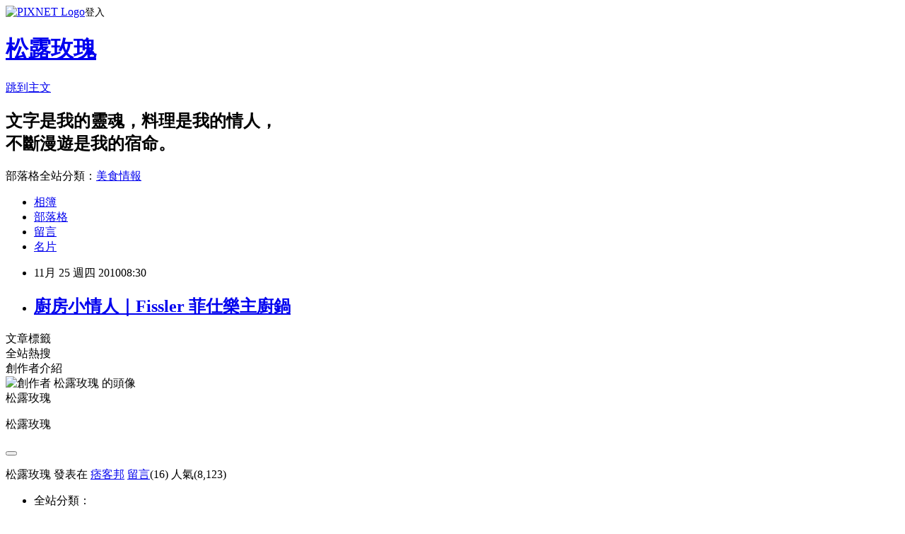

--- FILE ---
content_type: text/html; charset=utf-8
request_url: https://trufflerose.pixnet.net/blog/posts/1027396130
body_size: 37394
content:
<!DOCTYPE html><html lang="zh-TW"><head><meta charSet="utf-8"/><meta name="viewport" content="width=device-width, initial-scale=1"/><link rel="stylesheet" href="https://static.1px.tw/blog-next/_next/static/chunks/b1e52b495cc0137c.css" data-precedence="next"/><link rel="stylesheet" href="https://static.1px.tw/blog-next/public/fix.css?v=202601260046" type="text/css" data-precedence="medium"/><link rel="stylesheet" href="https://s3.1px.tw/blog/theme/choc/iframe-popup.css?v=202601260046" type="text/css" data-precedence="medium"/><link rel="stylesheet" href="https://s3.1px.tw/blog/theme/choc/plugins.min.css?v=202601260046" type="text/css" data-precedence="medium"/><link rel="stylesheet" href="https://s3.1px.tw/blog/theme/choc/openid-comment.css?v=202601260046" type="text/css" data-precedence="medium"/><link rel="stylesheet" href="https://s3.1px.tw/blog/theme/choc/style.min.css?v=202601260046" type="text/css" data-precedence="medium"/><link rel="stylesheet" href="https://s3.1px.tw/blog/theme/choc/main.min.css?v=202601260046" type="text/css" data-precedence="medium"/><link rel="stylesheet" href="https://pimg.1px.tw/trufflerose/assets/trufflerose.css?v=202601260046" type="text/css" data-precedence="medium"/><link rel="stylesheet" href="https://s3.1px.tw/blog/theme/choc/author-info.css?v=202601260046" type="text/css" data-precedence="medium"/><link rel="stylesheet" href="https://s3.1px.tw/blog/theme/choc/idlePop.min.css?v=202601260046" type="text/css" data-precedence="medium"/><link rel="preload" as="script" fetchPriority="low" href="https://static.1px.tw/blog-next/_next/static/chunks/94688e2baa9fea03.js"/><script src="https://static.1px.tw/blog-next/_next/static/chunks/41eaa5427c45ebcc.js" async=""></script><script src="https://static.1px.tw/blog-next/_next/static/chunks/e2c6231760bc85bd.js" async=""></script><script src="https://static.1px.tw/blog-next/_next/static/chunks/94bde6376cf279be.js" async=""></script><script src="https://static.1px.tw/blog-next/_next/static/chunks/426b9d9d938a9eb4.js" async=""></script><script src="https://static.1px.tw/blog-next/_next/static/chunks/turbopack-5021d21b4b170dda.js" async=""></script><script src="https://static.1px.tw/blog-next/_next/static/chunks/ff1a16fafef87110.js" async=""></script><script src="https://static.1px.tw/blog-next/_next/static/chunks/e308b2b9ce476a3e.js" async=""></script><script src="https://static.1px.tw/blog-next/_next/static/chunks/169ce1e25068f8ff.js" async=""></script><script src="https://static.1px.tw/blog-next/_next/static/chunks/d3c6eed28c1dd8e2.js" async=""></script><script src="https://static.1px.tw/blog-next/_next/static/chunks/d4d39cfc2a072218.js" async=""></script><script src="https://static.1px.tw/blog-next/_next/static/chunks/6a5d72c05b9cd4ba.js" async=""></script><script src="https://static.1px.tw/blog-next/_next/static/chunks/8af6103cf1375f47.js" async=""></script><script src="https://static.1px.tw/blog-next/_next/static/chunks/e90cbf588986111c.js" async=""></script><script src="https://static.1px.tw/blog-next/_next/static/chunks/6fc86f1438482192.js" async=""></script><script src="https://static.1px.tw/blog-next/_next/static/chunks/6d1100e43ad18157.js" async=""></script><script src="https://static.1px.tw/blog-next/_next/static/chunks/c2622454eda6e045.js" async=""></script><script src="https://static.1px.tw/blog-next/_next/static/chunks/ed01c75076819ebd.js" async=""></script><script src="https://static.1px.tw/blog-next/_next/static/chunks/a4df8fc19a9a82e6.js" async=""></script><title>廚房小情人｜Fissler 菲仕樂主廚鍋</title><meta name="description" content="   "/><meta name="author" content="松露玫瑰"/><meta name="google-adsense-platform-account" content="pub-2647689032095179"/><meta name="fb:app_id" content="101730233200171"/><link rel="canonical" href="https://trufflerose.pixnet.net/blog/posts/1027396130"/><meta property="og:title" content="廚房小情人｜Fissler 菲仕樂主廚鍋"/><meta property="og:description" content="   "/><meta property="og:url" content="https://trufflerose.pixnet.net/blog/posts/1027396130"/><meta property="og:image" content="http://farm5.static.flickr.com/4127/5204813531_8418299b4d.jpg"/><meta property="og:type" content="article"/><meta name="twitter:card" content="summary_large_image"/><meta name="twitter:title" content="廚房小情人｜Fissler 菲仕樂主廚鍋"/><meta name="twitter:description" content="   "/><meta name="twitter:image" content="http://farm5.static.flickr.com/4127/5204813531_8418299b4d.jpg"/><link rel="icon" href="/favicon.ico?favicon.a62c60e0.ico" sizes="32x32" type="image/x-icon"/><script src="https://static.1px.tw/blog-next/_next/static/chunks/a6dad97d9634a72d.js" noModule=""></script></head><body><!--$--><!--/$--><!--$?--><template id="B:0"></template><!--/$--><script>requestAnimationFrame(function(){$RT=performance.now()});</script><script src="https://static.1px.tw/blog-next/_next/static/chunks/94688e2baa9fea03.js" id="_R_" async=""></script><div hidden id="S:0"><script id="pixnet-vars">
        window.PIXNET = {
          post_id: "1027396130",
          name: "trufflerose",
          user_id: 0,
          blog_id: "423961",
          display_ads: true,
          ad_options: {"chictrip":false}
        };
      </script><script type="text/javascript" src="https://code.jquery.com/jquery-latest.min.js"></script><script id="json-ld-article-script" type="application/ld+json">{"@context":"https:\u002F\u002Fschema.org","@type":"BlogPosting","isAccessibleForFree":true,"mainEntityOfPage":{"@type":"WebPage","@id":"https:\u002F\u002Ftrufflerose.pixnet.net\u002Fblog\u002Fposts\u002F1027396130"},"headline":"廚房小情人｜Fissler 菲仕樂主廚鍋","description":"\u003C!-- Origin Article URL: http:\u002F\u002Fwww.wretch.cc\u002Fblog\u002FTruffleRose\u002F21582994 --\u003E\u003Cbr\u003E&#13; \u003Cspan style=\"font-family: comic sans ms,sans-serif;\"\u003E\u003Cspan style=\"font-size: 10pt;\"\u003E\u003Cspan style=\"color: #000000;\"\u003E\u003Cimg src=\"http:\u002F\u002Ffarm5.static.flickr.com\u002F4127\u002F5204813531_8418299b4d.jpg\" alt=\"Fissler 菲仕樂主廚鍋-101125\"\u003E\u003C\u002Fspan\u003E\u003C\u002Fspan\u003E\u003C\u002Fspan\u003E\u003Cbr\u003E&#13; \u003Ca href=\"http:\u002F\u002Fwww.flickr.com\u002Fphotos\u002Ftrufflerose\u002F5205411512\u002F\" target=\"_blank\"\u003E\u003Cspan style=\"font-size: 10pt;\"\u003E\u003Cspan style=\"color: #000000;\"\u003E\u003Cspan style=\"font-size: 10pt;\"\u003E\u003Cspan style=\"color: #000000;\"\u003E\u003Cimg src=\"http:\u002F\u002Ffarm6.static.flickr.com\u002F5130\u002F5205411512_6a1d360c6c.jpg\" alt=\"Fissler 菲仕樂主廚鍋-101125\"\u003E\u003C\u002Fspan\u003E\u003C\u002Fspan\u003E\u003C\u002Fspan\u003E\u003C\u002Fspan\u003E\u003C\u002Fa\u003E\u003Cbr\u003E&#13; \u003Ca href=\"http:\u002F\u002Fwww.flickr.com\u002Fphotos\u002Ftrufflerose\u002F5205411698\u002F\" target=\"_blank\"\u003E\u003Cspan style=\"font-size: 10pt;\"\u003E\u003Cspan style=\"color: #000000;\"\u003E\u003Cspan style=\"font-size: 10pt;\"\u003E\u003Cspan style=\"color: #000000;\"\u003E\u003Cimg src=\"http:\u002F\u002Ffarm6.static.flickr.com\u002F5125\u002F5205411698_3a7385100b.jpg\" alt=\"Fissler 菲仕樂主廚鍋-101125\"\u003E\u003C\u002Fspan\u003E\u003C\u002Fspan\u003E\u003C\u002Fspan\u003E\u003C\u002Fspan\u003E\u003C\u002Fa\u003E","articleBody":"\u003C!-- Origin Article URL: http:\u002F\u002Fwww.wretch.cc\u002Fblog\u002FTruffleRose\u002F21582994 --\u003E\r\n\u003Cp style=\"text-align: left;\"\u003E\u003Ca href=\"http:\u002F\u002Fwww.flickr.com\u002Fphotos\u002Ftrufflerose\u002F5204813531\u002F\" target=\"_blank\"\u003E\u003Cspan style=\"font-family: comic sans ms,sans-serif;\"\u003E\u003Cspan style=\"font-size: 10pt;\"\u003E\u003Cspan style=\"color: #000000;\"\u003E\u003Cimg src=\"http:\u002F\u002Ffarm5.static.flickr.com\u002F4127\u002F5204813531_8418299b4d.jpg\" alt=\"Fissler 菲仕樂主廚鍋-101125\" \u002F\u003E\u003C\u002Fspan\u003E\u003C\u002Fspan\u003E\u003C\u002Fspan\u003E\u003C\u002Fa\u003E\u003C\u002Fp\u003E\r\n\u003Cp style=\"text-align: left;\"\u003E\u003Cspan style=\"font-family: arial,helvetica,sans-serif;\"\u003E\u003Ca href=\"http:\u002F\u002Fwww.flickr.com\u002Fphotos\u002Ftrufflerose\u002F5205411512\u002F\" target=\"_blank\"\u003E\u003Cspan style=\"font-size: 10pt;\"\u003E\u003Cspan style=\"color: #000000;\"\u003E\u003Cspan style=\"font-size: 10pt;\"\u003E\u003Cspan style=\"color: #000000;\"\u003E\u003Cimg src=\"http:\u002F\u002Ffarm6.static.flickr.com\u002F5130\u002F5205411512_6a1d360c6c.jpg\" alt=\"Fissler 菲仕樂主廚鍋-101125\" \u002F\u003E\u003C\u002Fspan\u003E\u003C\u002Fspan\u003E\u003C\u002Fspan\u003E\u003C\u002Fspan\u003E\u003C\u002Fa\u003E\u003C\u002Fspan\u003E\u003C\u002Fp\u003E\r\n\u003Cp style=\"text-align: left;\"\u003E\u003Cspan style=\"font-family: arial,helvetica,sans-serif;\"\u003E\u003Ca href=\"http:\u002F\u002Fwww.flickr.com\u002Fphotos\u002Ftrufflerose\u002F5205411698\u002F\" target=\"_blank\"\u003E\u003Cspan style=\"font-size: 10pt;\"\u003E\u003Cspan style=\"color: #000000;\"\u003E\u003Cspan style=\"font-size: 10pt;\"\u003E\u003Cspan style=\"color: #000000;\"\u003E\u003Cimg src=\"http:\u002F\u002Ffarm6.static.flickr.com\u002F5125\u002F5205411698_3a7385100b.jpg\" alt=\"Fissler 菲仕樂主廚鍋-101125\" \u002F\u003E\u003C\u002Fspan\u003E\u003C\u002Fspan\u003E\u003C\u002Fspan\u003E\u003C\u002Fspan\u003E\u003C\u002Fa\u003E\u003C\u002Fspan\u003E\u003C\u002Fp\u003E\r\n\u003Cp style=\"text-align: left;\"\u003E\u003Cspan style=\"font-family: arial,helvetica,sans-serif;\"\u003E\u003Ca href=\"http:\u002F\u002Fwww.flickr.com\u002Fphotos\u002Ftrufflerose\u002F5205411866\u002F\" target=\"_blank\"\u003E\u003Cspan style=\"font-size: 10pt;\"\u003E\u003Cspan style=\"color: #000000;\"\u003E\u003Cspan style=\"font-size: 10pt;\"\u003E\u003Cspan style=\"color: #000000;\"\u003E\u003Cimg src=\"http:\u002F\u002Ffarm6.static.flickr.com\u002F5128\u002F5205411866_017aff1717.jpg\" alt=\"Fissler 菲仕樂主廚鍋-101125\" \u002F\u003E\u003C\u002Fspan\u003E\u003C\u002Fspan\u003E\u003C\u002Fspan\u003E\u003C\u002Fspan\u003E\u003C\u002Fa\u003E\u003C\u002Fspan\u003E\u003C\u002Fp\u003E","image":["http:\u002F\u002Ffarm5.static.flickr.com\u002F4127\u002F5204813531_8418299b4d.jpg"],"author":{"@type":"Person","name":"松露玫瑰","url":"https:\u002F\u002Fwww.pixnet.net\u002Fpcard\u002Ftrufflerose"},"publisher":{"@type":"Organization","name":"松露玫瑰","logo":{"@type":"ImageObject","url":"https:\u002F\u002Fs3.1px.tw\u002Fblog\u002Fcommon\u002Favatar\u002Fblog_cover_dark.jpg"}},"datePublished":"2010-11-25T00:30:00.000Z","dateModified":"","keywords":[],"articleSection":"廚房小情人"}</script><template id="P:1"></template><template id="P:2"></template><template id="P:3"></template><section aria-label="Notifications alt+T" tabindex="-1" aria-live="polite" aria-relevant="additions text" aria-atomic="false"></section></div><script>(self.__next_f=self.__next_f||[]).push([0])</script><script>self.__next_f.push([1,"1:\"$Sreact.fragment\"\n3:I[39756,[\"https://static.1px.tw/blog-next/_next/static/chunks/ff1a16fafef87110.js\",\"https://static.1px.tw/blog-next/_next/static/chunks/e308b2b9ce476a3e.js\"],\"default\"]\n4:I[53536,[\"https://static.1px.tw/blog-next/_next/static/chunks/ff1a16fafef87110.js\",\"https://static.1px.tw/blog-next/_next/static/chunks/e308b2b9ce476a3e.js\"],\"default\"]\n6:I[97367,[\"https://static.1px.tw/blog-next/_next/static/chunks/ff1a16fafef87110.js\",\"https://static.1px.tw/blog-next/_next/static/chunks/e308b2b9ce476a3e.js\"],\"OutletBoundary\"]\n8:I[97367,[\"https://static.1px.tw/blog-next/_next/static/chunks/ff1a16fafef87110.js\",\"https://static.1px.tw/blog-next/_next/static/chunks/e308b2b9ce476a3e.js\"],\"ViewportBoundary\"]\na:I[97367,[\"https://static.1px.tw/blog-next/_next/static/chunks/ff1a16fafef87110.js\",\"https://static.1px.tw/blog-next/_next/static/chunks/e308b2b9ce476a3e.js\"],\"MetadataBoundary\"]\nc:I[63491,[\"https://static.1px.tw/blog-next/_next/static/chunks/169ce1e25068f8ff.js\",\"https://static.1px.tw/blog-next/_next/static/chunks/d3c6eed28c1dd8e2.js\"],\"default\"]\n:HL[\"https://static.1px.tw/blog-next/_next/static/chunks/b1e52b495cc0137c.css\",\"style\"]\n"])</script><script>self.__next_f.push([1,"0:{\"P\":null,\"b\":\"JQ_Jy432Rf5mCJvB01Y9Z\",\"c\":[\"\",\"blog\",\"posts\",\"1027396130\"],\"q\":\"\",\"i\":false,\"f\":[[[\"\",{\"children\":[\"blog\",{\"children\":[\"posts\",{\"children\":[[\"id\",\"1027396130\",\"d\"],{\"children\":[\"__PAGE__\",{}]}]}]}]},\"$undefined\",\"$undefined\",true],[[\"$\",\"$1\",\"c\",{\"children\":[[[\"$\",\"script\",\"script-0\",{\"src\":\"https://static.1px.tw/blog-next/_next/static/chunks/d4d39cfc2a072218.js\",\"async\":true,\"nonce\":\"$undefined\"}],[\"$\",\"script\",\"script-1\",{\"src\":\"https://static.1px.tw/blog-next/_next/static/chunks/6a5d72c05b9cd4ba.js\",\"async\":true,\"nonce\":\"$undefined\"}],[\"$\",\"script\",\"script-2\",{\"src\":\"https://static.1px.tw/blog-next/_next/static/chunks/8af6103cf1375f47.js\",\"async\":true,\"nonce\":\"$undefined\"}]],\"$L2\"]}],{\"children\":[[\"$\",\"$1\",\"c\",{\"children\":[null,[\"$\",\"$L3\",null,{\"parallelRouterKey\":\"children\",\"error\":\"$undefined\",\"errorStyles\":\"$undefined\",\"errorScripts\":\"$undefined\",\"template\":[\"$\",\"$L4\",null,{}],\"templateStyles\":\"$undefined\",\"templateScripts\":\"$undefined\",\"notFound\":\"$undefined\",\"forbidden\":\"$undefined\",\"unauthorized\":\"$undefined\"}]]}],{\"children\":[[\"$\",\"$1\",\"c\",{\"children\":[null,[\"$\",\"$L3\",null,{\"parallelRouterKey\":\"children\",\"error\":\"$undefined\",\"errorStyles\":\"$undefined\",\"errorScripts\":\"$undefined\",\"template\":[\"$\",\"$L4\",null,{}],\"templateStyles\":\"$undefined\",\"templateScripts\":\"$undefined\",\"notFound\":\"$undefined\",\"forbidden\":\"$undefined\",\"unauthorized\":\"$undefined\"}]]}],{\"children\":[[\"$\",\"$1\",\"c\",{\"children\":[null,[\"$\",\"$L3\",null,{\"parallelRouterKey\":\"children\",\"error\":\"$undefined\",\"errorStyles\":\"$undefined\",\"errorScripts\":\"$undefined\",\"template\":[\"$\",\"$L4\",null,{}],\"templateStyles\":\"$undefined\",\"templateScripts\":\"$undefined\",\"notFound\":\"$undefined\",\"forbidden\":\"$undefined\",\"unauthorized\":\"$undefined\"}]]}],{\"children\":[[\"$\",\"$1\",\"c\",{\"children\":[\"$L5\",[[\"$\",\"link\",\"0\",{\"rel\":\"stylesheet\",\"href\":\"https://static.1px.tw/blog-next/_next/static/chunks/b1e52b495cc0137c.css\",\"precedence\":\"next\",\"crossOrigin\":\"$undefined\",\"nonce\":\"$undefined\"}],[\"$\",\"script\",\"script-0\",{\"src\":\"https://static.1px.tw/blog-next/_next/static/chunks/6fc86f1438482192.js\",\"async\":true,\"nonce\":\"$undefined\"}],[\"$\",\"script\",\"script-1\",{\"src\":\"https://static.1px.tw/blog-next/_next/static/chunks/6d1100e43ad18157.js\",\"async\":true,\"nonce\":\"$undefined\"}],[\"$\",\"script\",\"script-2\",{\"src\":\"https://static.1px.tw/blog-next/_next/static/chunks/c2622454eda6e045.js\",\"async\":true,\"nonce\":\"$undefined\"}],[\"$\",\"script\",\"script-3\",{\"src\":\"https://static.1px.tw/blog-next/_next/static/chunks/ed01c75076819ebd.js\",\"async\":true,\"nonce\":\"$undefined\"}],[\"$\",\"script\",\"script-4\",{\"src\":\"https://static.1px.tw/blog-next/_next/static/chunks/a4df8fc19a9a82e6.js\",\"async\":true,\"nonce\":\"$undefined\"}]],[\"$\",\"$L6\",null,{\"children\":\"$@7\"}]]}],{},null,false,false]},null,false,false]},null,false,false]},null,false,false]},null,false,false],[\"$\",\"$1\",\"h\",{\"children\":[null,[\"$\",\"$L8\",null,{\"children\":\"$@9\"}],[\"$\",\"$La\",null,{\"children\":\"$@b\"}],null]}],false]],\"m\":\"$undefined\",\"G\":[\"$c\",[]],\"S\":false}\n"])</script><script>self.__next_f.push([1,"9:[[\"$\",\"meta\",\"0\",{\"charSet\":\"utf-8\"}],[\"$\",\"meta\",\"1\",{\"name\":\"viewport\",\"content\":\"width=device-width, initial-scale=1\"}]]\n"])</script><script>self.__next_f.push([1,"d:I[79520,[\"https://static.1px.tw/blog-next/_next/static/chunks/d4d39cfc2a072218.js\",\"https://static.1px.tw/blog-next/_next/static/chunks/6a5d72c05b9cd4ba.js\",\"https://static.1px.tw/blog-next/_next/static/chunks/8af6103cf1375f47.js\"],\"\"]\n10:I[2352,[\"https://static.1px.tw/blog-next/_next/static/chunks/d4d39cfc2a072218.js\",\"https://static.1px.tw/blog-next/_next/static/chunks/6a5d72c05b9cd4ba.js\",\"https://static.1px.tw/blog-next/_next/static/chunks/8af6103cf1375f47.js\"],\"AdultWarningModal\"]\n11:I[69182,[\"https://static.1px.tw/blog-next/_next/static/chunks/d4d39cfc2a072218.js\",\"https://static.1px.tw/blog-next/_next/static/chunks/6a5d72c05b9cd4ba.js\",\"https://static.1px.tw/blog-next/_next/static/chunks/8af6103cf1375f47.js\"],\"HydrationComplete\"]\n12:I[12985,[\"https://static.1px.tw/blog-next/_next/static/chunks/d4d39cfc2a072218.js\",\"https://static.1px.tw/blog-next/_next/static/chunks/6a5d72c05b9cd4ba.js\",\"https://static.1px.tw/blog-next/_next/static/chunks/8af6103cf1375f47.js\"],\"NuqsAdapter\"]\n13:I[82782,[\"https://static.1px.tw/blog-next/_next/static/chunks/d4d39cfc2a072218.js\",\"https://static.1px.tw/blog-next/_next/static/chunks/6a5d72c05b9cd4ba.js\",\"https://static.1px.tw/blog-next/_next/static/chunks/8af6103cf1375f47.js\"],\"RefineContext\"]\n14:I[29306,[\"https://static.1px.tw/blog-next/_next/static/chunks/d4d39cfc2a072218.js\",\"https://static.1px.tw/blog-next/_next/static/chunks/6a5d72c05b9cd4ba.js\",\"https://static.1px.tw/blog-next/_next/static/chunks/8af6103cf1375f47.js\",\"https://static.1px.tw/blog-next/_next/static/chunks/e90cbf588986111c.js\",\"https://static.1px.tw/blog-next/_next/static/chunks/d3c6eed28c1dd8e2.js\"],\"default\"]\n2:[\"$\",\"html\",null,{\"lang\":\"zh-TW\",\"children\":[[\"$\",\"$Ld\",null,{\"id\":\"google-tag-manager\",\"strategy\":\"afterInteractive\",\"children\":\"\\n(function(w,d,s,l,i){w[l]=w[l]||[];w[l].push({'gtm.start':\\nnew Date().getTime(),event:'gtm.js'});var f=d.getElementsByTagName(s)[0],\\nj=d.createElement(s),dl=l!='dataLayer'?'\u0026l='+l:'';j.async=true;j.src=\\n'https://www.googletagmanager.com/gtm.js?id='+i+dl;f.parentNode.insertBefore(j,f);\\n})(window,document,'script','dataLayer','GTM-TRLQMPKX');\\n  \"}],\"$Le\",\"$Lf\",[\"$\",\"body\",null,{\"children\":[[\"$\",\"$L10\",null,{\"display\":false}],[\"$\",\"$L11\",null,{}],[\"$\",\"$L12\",null,{\"children\":[\"$\",\"$L13\",null,{\"children\":[\"$\",\"$L3\",null,{\"parallelRouterKey\":\"children\",\"error\":\"$undefined\",\"errorStyles\":\"$undefined\",\"errorScripts\":\"$undefined\",\"template\":[\"$\",\"$L4\",null,{}],\"templateStyles\":\"$undefined\",\"templateScripts\":\"$undefined\",\"notFound\":[[\"$\",\"$L14\",null,{}],[]],\"forbidden\":\"$undefined\",\"unauthorized\":\"$undefined\"}]}]}]]}]]}]\n"])</script><script>self.__next_f.push([1,"e:null\nf:null\n"])</script><script>self.__next_f.push([1,"16:I[27201,[\"https://static.1px.tw/blog-next/_next/static/chunks/ff1a16fafef87110.js\",\"https://static.1px.tw/blog-next/_next/static/chunks/e308b2b9ce476a3e.js\"],\"IconMark\"]\n5:[[\"$\",\"script\",null,{\"id\":\"pixnet-vars\",\"children\":\"\\n        window.PIXNET = {\\n          post_id: \\\"1027396130\\\",\\n          name: \\\"trufflerose\\\",\\n          user_id: 0,\\n          blog_id: \\\"423961\\\",\\n          display_ads: true,\\n          ad_options: {\\\"chictrip\\\":false}\\n        };\\n      \"}],\"$L15\"]\nb:[[\"$\",\"title\",\"0\",{\"children\":\"廚房小情人｜Fissler 菲仕樂主廚鍋\"}],[\"$\",\"meta\",\"1\",{\"name\":\"description\",\"content\":\"\\r \\r \\r \"}],[\"$\",\"meta\",\"2\",{\"name\":\"author\",\"content\":\"松露玫瑰\"}],[\"$\",\"meta\",\"3\",{\"name\":\"google-adsense-platform-account\",\"content\":\"pub-2647689032095179\"}],[\"$\",\"meta\",\"4\",{\"name\":\"fb:app_id\",\"content\":\"101730233200171\"}],[\"$\",\"link\",\"5\",{\"rel\":\"canonical\",\"href\":\"https://trufflerose.pixnet.net/blog/posts/1027396130\"}],[\"$\",\"meta\",\"6\",{\"property\":\"og:title\",\"content\":\"廚房小情人｜Fissler 菲仕樂主廚鍋\"}],[\"$\",\"meta\",\"7\",{\"property\":\"og:description\",\"content\":\"\\r \\r \\r \"}],[\"$\",\"meta\",\"8\",{\"property\":\"og:url\",\"content\":\"https://trufflerose.pixnet.net/blog/posts/1027396130\"}],[\"$\",\"meta\",\"9\",{\"property\":\"og:image\",\"content\":\"http://farm5.static.flickr.com/4127/5204813531_8418299b4d.jpg\"}],[\"$\",\"meta\",\"10\",{\"property\":\"og:type\",\"content\":\"article\"}],[\"$\",\"meta\",\"11\",{\"name\":\"twitter:card\",\"content\":\"summary_large_image\"}],[\"$\",\"meta\",\"12\",{\"name\":\"twitter:title\",\"content\":\"廚房小情人｜Fissler 菲仕樂主廚鍋\"}],[\"$\",\"meta\",\"13\",{\"name\":\"twitter:description\",\"content\":\"\\r \\r \\r \"}],[\"$\",\"meta\",\"14\",{\"name\":\"twitter:image\",\"content\":\"http://farm5.static.flickr.com/4127/5204813531_8418299b4d.jpg\"}],[\"$\",\"link\",\"15\",{\"rel\":\"icon\",\"href\":\"/favicon.ico?favicon.a62c60e0.ico\",\"sizes\":\"32x32\",\"type\":\"image/x-icon\"}],[\"$\",\"$L16\",\"16\",{}]]\n7:null\n"])</script><script>self.__next_f.push([1,":HL[\"https://static.1px.tw/blog-next/public/fix.css?v=202601260046\",\"style\",{\"type\":\"text/css\"}]\n:HL[\"https://s3.1px.tw/blog/theme/choc/iframe-popup.css?v=202601260046\",\"style\",{\"type\":\"text/css\"}]\n:HL[\"https://s3.1px.tw/blog/theme/choc/plugins.min.css?v=202601260046\",\"style\",{\"type\":\"text/css\"}]\n:HL[\"https://s3.1px.tw/blog/theme/choc/openid-comment.css?v=202601260046\",\"style\",{\"type\":\"text/css\"}]\n:HL[\"https://s3.1px.tw/blog/theme/choc/style.min.css?v=202601260046\",\"style\",{\"type\":\"text/css\"}]\n:HL[\"https://s3.1px.tw/blog/theme/choc/main.min.css?v=202601260046\",\"style\",{\"type\":\"text/css\"}]\n:HL[\"https://pimg.1px.tw/trufflerose/assets/trufflerose.css?v=202601260046\",\"style\",{\"type\":\"text/css\"}]\n:HL[\"https://s3.1px.tw/blog/theme/choc/author-info.css?v=202601260046\",\"style\",{\"type\":\"text/css\"}]\n:HL[\"https://s3.1px.tw/blog/theme/choc/idlePop.min.css?v=202601260046\",\"style\",{\"type\":\"text/css\"}]\n17:T1483,"])</script><script>self.__next_f.push([1,"{\"@context\":\"https:\\u002F\\u002Fschema.org\",\"@type\":\"BlogPosting\",\"isAccessibleForFree\":true,\"mainEntityOfPage\":{\"@type\":\"WebPage\",\"@id\":\"https:\\u002F\\u002Ftrufflerose.pixnet.net\\u002Fblog\\u002Fposts\\u002F1027396130\"},\"headline\":\"廚房小情人｜Fissler 菲仕樂主廚鍋\",\"description\":\"\\u003C!-- Origin Article URL: http:\\u002F\\u002Fwww.wretch.cc\\u002Fblog\\u002FTruffleRose\\u002F21582994 --\\u003E\\u003Cbr\\u003E\u0026#13; \\u003Cspan style=\\\"font-family: comic sans ms,sans-serif;\\\"\\u003E\\u003Cspan style=\\\"font-size: 10pt;\\\"\\u003E\\u003Cspan style=\\\"color: #000000;\\\"\\u003E\\u003Cimg src=\\\"http:\\u002F\\u002Ffarm5.static.flickr.com\\u002F4127\\u002F5204813531_8418299b4d.jpg\\\" alt=\\\"Fissler 菲仕樂主廚鍋-101125\\\"\\u003E\\u003C\\u002Fspan\\u003E\\u003C\\u002Fspan\\u003E\\u003C\\u002Fspan\\u003E\\u003Cbr\\u003E\u0026#13; \\u003Ca href=\\\"http:\\u002F\\u002Fwww.flickr.com\\u002Fphotos\\u002Ftrufflerose\\u002F5205411512\\u002F\\\" target=\\\"_blank\\\"\\u003E\\u003Cspan style=\\\"font-size: 10pt;\\\"\\u003E\\u003Cspan style=\\\"color: #000000;\\\"\\u003E\\u003Cspan style=\\\"font-size: 10pt;\\\"\\u003E\\u003Cspan style=\\\"color: #000000;\\\"\\u003E\\u003Cimg src=\\\"http:\\u002F\\u002Ffarm6.static.flickr.com\\u002F5130\\u002F5205411512_6a1d360c6c.jpg\\\" alt=\\\"Fissler 菲仕樂主廚鍋-101125\\\"\\u003E\\u003C\\u002Fspan\\u003E\\u003C\\u002Fspan\\u003E\\u003C\\u002Fspan\\u003E\\u003C\\u002Fspan\\u003E\\u003C\\u002Fa\\u003E\\u003Cbr\\u003E\u0026#13; \\u003Ca href=\\\"http:\\u002F\\u002Fwww.flickr.com\\u002Fphotos\\u002Ftrufflerose\\u002F5205411698\\u002F\\\" target=\\\"_blank\\\"\\u003E\\u003Cspan style=\\\"font-size: 10pt;\\\"\\u003E\\u003Cspan style=\\\"color: #000000;\\\"\\u003E\\u003Cspan style=\\\"font-size: 10pt;\\\"\\u003E\\u003Cspan style=\\\"color: #000000;\\\"\\u003E\\u003Cimg src=\\\"http:\\u002F\\u002Ffarm6.static.flickr.com\\u002F5125\\u002F5205411698_3a7385100b.jpg\\\" alt=\\\"Fissler 菲仕樂主廚鍋-101125\\\"\\u003E\\u003C\\u002Fspan\\u003E\\u003C\\u002Fspan\\u003E\\u003C\\u002Fspan\\u003E\\u003C\\u002Fspan\\u003E\\u003C\\u002Fa\\u003E\",\"articleBody\":\"\\u003C!-- Origin Article URL: http:\\u002F\\u002Fwww.wretch.cc\\u002Fblog\\u002FTruffleRose\\u002F21582994 --\\u003E\\r\\n\\u003Cp style=\\\"text-align: left;\\\"\\u003E\\u003Ca href=\\\"http:\\u002F\\u002Fwww.flickr.com\\u002Fphotos\\u002Ftrufflerose\\u002F5204813531\\u002F\\\" target=\\\"_blank\\\"\\u003E\\u003Cspan style=\\\"font-family: comic sans ms,sans-serif;\\\"\\u003E\\u003Cspan style=\\\"font-size: 10pt;\\\"\\u003E\\u003Cspan style=\\\"color: #000000;\\\"\\u003E\\u003Cimg src=\\\"http:\\u002F\\u002Ffarm5.static.flickr.com\\u002F4127\\u002F5204813531_8418299b4d.jpg\\\" alt=\\\"Fissler 菲仕樂主廚鍋-101125\\\" \\u002F\\u003E\\u003C\\u002Fspan\\u003E\\u003C\\u002Fspan\\u003E\\u003C\\u002Fspan\\u003E\\u003C\\u002Fa\\u003E\\u003C\\u002Fp\\u003E\\r\\n\\u003Cp style=\\\"text-align: left;\\\"\\u003E\\u003Cspan style=\\\"font-family: arial,helvetica,sans-serif;\\\"\\u003E\\u003Ca href=\\\"http:\\u002F\\u002Fwww.flickr.com\\u002Fphotos\\u002Ftrufflerose\\u002F5205411512\\u002F\\\" target=\\\"_blank\\\"\\u003E\\u003Cspan style=\\\"font-size: 10pt;\\\"\\u003E\\u003Cspan style=\\\"color: #000000;\\\"\\u003E\\u003Cspan style=\\\"font-size: 10pt;\\\"\\u003E\\u003Cspan style=\\\"color: #000000;\\\"\\u003E\\u003Cimg src=\\\"http:\\u002F\\u002Ffarm6.static.flickr.com\\u002F5130\\u002F5205411512_6a1d360c6c.jpg\\\" alt=\\\"Fissler 菲仕樂主廚鍋-101125\\\" \\u002F\\u003E\\u003C\\u002Fspan\\u003E\\u003C\\u002Fspan\\u003E\\u003C\\u002Fspan\\u003E\\u003C\\u002Fspan\\u003E\\u003C\\u002Fa\\u003E\\u003C\\u002Fspan\\u003E\\u003C\\u002Fp\\u003E\\r\\n\\u003Cp style=\\\"text-align: left;\\\"\\u003E\\u003Cspan style=\\\"font-family: arial,helvetica,sans-serif;\\\"\\u003E\\u003Ca href=\\\"http:\\u002F\\u002Fwww.flickr.com\\u002Fphotos\\u002Ftrufflerose\\u002F5205411698\\u002F\\\" target=\\\"_blank\\\"\\u003E\\u003Cspan style=\\\"font-size: 10pt;\\\"\\u003E\\u003Cspan style=\\\"color: #000000;\\\"\\u003E\\u003Cspan style=\\\"font-size: 10pt;\\\"\\u003E\\u003Cspan style=\\\"color: #000000;\\\"\\u003E\\u003Cimg src=\\\"http:\\u002F\\u002Ffarm6.static.flickr.com\\u002F5125\\u002F5205411698_3a7385100b.jpg\\\" alt=\\\"Fissler 菲仕樂主廚鍋-101125\\\" \\u002F\\u003E\\u003C\\u002Fspan\\u003E\\u003C\\u002Fspan\\u003E\\u003C\\u002Fspan\\u003E\\u003C\\u002Fspan\\u003E\\u003C\\u002Fa\\u003E\\u003C\\u002Fspan\\u003E\\u003C\\u002Fp\\u003E\\r\\n\\u003Cp style=\\\"text-align: left;\\\"\\u003E\\u003Cspan style=\\\"font-family: arial,helvetica,sans-serif;\\\"\\u003E\\u003Ca href=\\\"http:\\u002F\\u002Fwww.flickr.com\\u002Fphotos\\u002Ftrufflerose\\u002F5205411866\\u002F\\\" target=\\\"_blank\\\"\\u003E\\u003Cspan style=\\\"font-size: 10pt;\\\"\\u003E\\u003Cspan style=\\\"color: #000000;\\\"\\u003E\\u003Cspan style=\\\"font-size: 10pt;\\\"\\u003E\\u003Cspan style=\\\"color: #000000;\\\"\\u003E\\u003Cimg src=\\\"http:\\u002F\\u002Ffarm6.static.flickr.com\\u002F5128\\u002F5205411866_017aff1717.jpg\\\" alt=\\\"Fissler 菲仕樂主廚鍋-101125\\\" \\u002F\\u003E\\u003C\\u002Fspan\\u003E\\u003C\\u002Fspan\\u003E\\u003C\\u002Fspan\\u003E\\u003C\\u002Fspan\\u003E\\u003C\\u002Fa\\u003E\\u003C\\u002Fspan\\u003E\\u003C\\u002Fp\\u003E\",\"image\":[\"http:\\u002F\\u002Ffarm5.static.flickr.com\\u002F4127\\u002F5204813531_8418299b4d.jpg\"],\"author\":{\"@type\":\"Person\",\"name\":\"松露玫瑰\",\"url\":\"https:\\u002F\\u002Fwww.pixnet.net\\u002Fpcard\\u002Ftrufflerose\"},\"publisher\":{\"@type\":\"Organization\",\"name\":\"松露玫瑰\",\"logo\":{\"@type\":\"ImageObject\",\"url\":\"https:\\u002F\\u002Fs3.1px.tw\\u002Fblog\\u002Fcommon\\u002Favatar\\u002Fblog_cover_dark.jpg\"}},\"datePublished\":\"2010-11-25T00:30:00.000Z\",\"dateModified\":\"\",\"keywords\":[],\"articleSection\":\"廚房小情人\"}"])</script><script>self.__next_f.push([1,"15:[[[[\"$\",\"link\",\"https://static.1px.tw/blog-next/public/fix.css?v=202601260046\",{\"rel\":\"stylesheet\",\"href\":\"https://static.1px.tw/blog-next/public/fix.css?v=202601260046\",\"type\":\"text/css\",\"precedence\":\"medium\"}],[\"$\",\"link\",\"https://s3.1px.tw/blog/theme/choc/iframe-popup.css?v=202601260046\",{\"rel\":\"stylesheet\",\"href\":\"https://s3.1px.tw/blog/theme/choc/iframe-popup.css?v=202601260046\",\"type\":\"text/css\",\"precedence\":\"medium\"}],[\"$\",\"link\",\"https://s3.1px.tw/blog/theme/choc/plugins.min.css?v=202601260046\",{\"rel\":\"stylesheet\",\"href\":\"https://s3.1px.tw/blog/theme/choc/plugins.min.css?v=202601260046\",\"type\":\"text/css\",\"precedence\":\"medium\"}],[\"$\",\"link\",\"https://s3.1px.tw/blog/theme/choc/openid-comment.css?v=202601260046\",{\"rel\":\"stylesheet\",\"href\":\"https://s3.1px.tw/blog/theme/choc/openid-comment.css?v=202601260046\",\"type\":\"text/css\",\"precedence\":\"medium\"}],[\"$\",\"link\",\"https://s3.1px.tw/blog/theme/choc/style.min.css?v=202601260046\",{\"rel\":\"stylesheet\",\"href\":\"https://s3.1px.tw/blog/theme/choc/style.min.css?v=202601260046\",\"type\":\"text/css\",\"precedence\":\"medium\"}],[\"$\",\"link\",\"https://s3.1px.tw/blog/theme/choc/main.min.css?v=202601260046\",{\"rel\":\"stylesheet\",\"href\":\"https://s3.1px.tw/blog/theme/choc/main.min.css?v=202601260046\",\"type\":\"text/css\",\"precedence\":\"medium\"}],[\"$\",\"link\",\"https://pimg.1px.tw/trufflerose/assets/trufflerose.css?v=202601260046\",{\"rel\":\"stylesheet\",\"href\":\"https://pimg.1px.tw/trufflerose/assets/trufflerose.css?v=202601260046\",\"type\":\"text/css\",\"precedence\":\"medium\"}],[\"$\",\"link\",\"https://s3.1px.tw/blog/theme/choc/author-info.css?v=202601260046\",{\"rel\":\"stylesheet\",\"href\":\"https://s3.1px.tw/blog/theme/choc/author-info.css?v=202601260046\",\"type\":\"text/css\",\"precedence\":\"medium\"}],[\"$\",\"link\",\"https://s3.1px.tw/blog/theme/choc/idlePop.min.css?v=202601260046\",{\"rel\":\"stylesheet\",\"href\":\"https://s3.1px.tw/blog/theme/choc/idlePop.min.css?v=202601260046\",\"type\":\"text/css\",\"precedence\":\"medium\"}]],[\"$\",\"script\",null,{\"type\":\"text/javascript\",\"src\":\"https://code.jquery.com/jquery-latest.min.js\"}]],[[\"$\",\"script\",null,{\"id\":\"json-ld-article-script\",\"type\":\"application/ld+json\",\"dangerouslySetInnerHTML\":{\"__html\":\"$17\"}}],\"$L18\"],\"$L19\",\"$L1a\"]\n"])</script><script>self.__next_f.push([1,"1b:I[5479,[\"https://static.1px.tw/blog-next/_next/static/chunks/d4d39cfc2a072218.js\",\"https://static.1px.tw/blog-next/_next/static/chunks/6a5d72c05b9cd4ba.js\",\"https://static.1px.tw/blog-next/_next/static/chunks/8af6103cf1375f47.js\",\"https://static.1px.tw/blog-next/_next/static/chunks/6fc86f1438482192.js\",\"https://static.1px.tw/blog-next/_next/static/chunks/6d1100e43ad18157.js\",\"https://static.1px.tw/blog-next/_next/static/chunks/c2622454eda6e045.js\",\"https://static.1px.tw/blog-next/_next/static/chunks/ed01c75076819ebd.js\",\"https://static.1px.tw/blog-next/_next/static/chunks/a4df8fc19a9a82e6.js\"],\"default\"]\n18:[\"$\",\"script\",null,{\"id\":\"json-ld-breadcrumb-script\",\"type\":\"application/ld+json\",\"dangerouslySetInnerHTML\":{\"__html\":\"{\\\"@context\\\":\\\"https:\\\\u002F\\\\u002Fschema.org\\\",\\\"@type\\\":\\\"BreadcrumbList\\\",\\\"itemListElement\\\":[{\\\"@type\\\":\\\"ListItem\\\",\\\"position\\\":1,\\\"name\\\":\\\"首頁\\\",\\\"item\\\":\\\"https:\\\\u002F\\\\u002Ftrufflerose.pixnet.net\\\"},{\\\"@type\\\":\\\"ListItem\\\",\\\"position\\\":2,\\\"name\\\":\\\"部落格\\\",\\\"item\\\":\\\"https:\\\\u002F\\\\u002Ftrufflerose.pixnet.net\\\\u002Fblog\\\"},{\\\"@type\\\":\\\"ListItem\\\",\\\"position\\\":3,\\\"name\\\":\\\"文章\\\",\\\"item\\\":\\\"https:\\\\u002F\\\\u002Ftrufflerose.pixnet.net\\\\u002Fblog\\\\u002Fposts\\\"},{\\\"@type\\\":\\\"ListItem\\\",\\\"position\\\":4,\\\"name\\\":\\\"廚房小情人｜Fissler 菲仕樂主廚鍋\\\",\\\"item\\\":\\\"https:\\\\u002F\\\\u002Ftrufflerose.pixnet.net\\\\u002Fblog\\\\u002Fposts\\\\u002F1027396130\\\"}]}\"}}]\n1c:T921,"])</script><script>self.__next_f.push([1,"\u003cp\u003e\u003cspan style=\"font-family: arial,helvetica,sans-serif; font-size: 10pt;\"\u003e愛旅行的煮婦。\u003c/span\u003e\u003cbr /\u003e\u003cspan style=\"font-family: arial,helvetica,sans-serif; font-size: 10pt;\"\u003e 以刀具鍋鏟為經，以食物香味為緯，定位出個人廚房座標。\u003cbr /\u003e翻譯及撰寫多本烹飪書籍，請點擊：「\u003ca href=\"http://search.books.com.tw/search/query/cat/1/key/%E6%9D%BE%E9%9C%B2%E7%8E%AB%E7%91%B0/qsub/001/sort/5\" target=\"_blank\"\u003e\u003cstrong\u003e\u003cspan style=\"color: #ff0000;\"\u003e\u003cspan style=\"color: #ff0000;\"\u003e松露玫瑰\u003c/span\u003e\u003c/span\u003e\u003c/strong\u003e\u003c/a\u003e」\u003c/span\u003e\u003cbr /\u003e\u003cspan style=\"font-family: arial,helvetica,sans-serif; font-size: 10pt;\"\u003e\u003cspan style=\"color: #333333;\"\u003e管理的社群及社團： TruffleRose：\u003ca href=\"http://goo.gl/jW6T6z\" target=\"_blank\"\u003e\u003cspan style=\"color: #ff0000;\"\u003ehttp://goo.gl/jW6T6z\u003c/span\u003e\u003c/a\u003e \u003cbr /\u003e\u003c/span\u003e\u003cspan style=\"color: #333333;\"\u003e\u003cspan style=\"color: #333333;\"\u003e松露玫瑰： \u003c/span\u003e\u003ca href=\"http://goo.gl/C3mHY0\" target=\"_blank\"\u003e\u003cspan style=\"color: #ff0000;\"\u003e\u003cspan style=\"color: #ff0000;\"\u003ehttp://goo.gl/C3mHY0\u003c/span\u003e\u003c/span\u003e\u003c/a\u003e\u0026nbsp;\u003cspan style=\"color: #333333;\"\u003e｜\u003c/span\u003e\u003c/span\u003e餐桌小聚會：\u003cspan style=\"color: #ff0000;\"\u003e\u003ca href=\"http://goo.gl/ZHprMS\" target=\"_blank\"\u003e\u003cspan style=\"color: #ff0000;\"\u003ehttp://goo.gl/ZHprMS\u003c/span\u003e\u003c/a\u003e \u003cbr /\u003e\u003c/span\u003e松露同學我們這一班： \u003ca href=\"https://goo.gl/0sK3qv\" target=\"_blank\"\u003e\u003cspan style=\"color: #ff0000;\"\u003e\u003cspan style=\"color: #ff0000;\"\u003ehttps://goo.gl/0sK3qv\u003c/span\u003e\u003c/span\u003e\u003c/a\u003e\u003cspan style=\"color: #ff0000;\"\u003e\u003cspan style=\"color: #ff0000;\"\u003e\u0026nbsp;\u003cspan style=\"color: #333333;\"\u003e｜\u003c/span\u003e\u003c/span\u003e\u003cspan style=\"color: #000000;\"\u003e婦仇者廚房：\u003cspan style=\"color: #ff0000;\"\u003e\u003ca href=\"https://goo.gl/tj2lZD\" target=\"_blank\"\u003e\u003cspan style=\"color: #ff0000;\"\u003ehttps://goo.gl/tj2lZD\u003cbr /\u003e\u003c/span\u003e\u003c/a\u003e\u003c/span\u003e\u003cspan style=\"color: #ff0000;\"\u003e\u003cspan style=\"color: #000000;\"\u003e我也有這本書！：\u003c/span\u003e\u003c/span\u003e\u003c/span\u003e\u003c/span\u003e\u003cspan style=\"color: #ff0000;\"\u003e\u003ca href=\"http://goo.gl/aVhOhX\" target=\"_blank\"\u003e\u003cspan style=\"color: #ff0000;\"\u003ehttp://\u003c/span\u003e\u003c/a\u003e\u003ca href=\"http://goo.gl/aVhOhX\" target=\"_blank\"\u003e\u003cspan style=\"color: #ff0000;\"\u003egoo.gl/aVhOhX\u003c/span\u003e\u003c/a\u003e \u003cspan style=\"color: #333333;\"\u003e｜甜蜜寵溺：\u003cspan style=\"color: #ff0000;\"\u003e\u003ca href=\"https://goo.gl/RrmnSk\" target=\"_blank\"\u003e\u003cspan style=\"color: #ff0000;\"\u003ehttps://goo.gl/RrmnSk\u003c/span\u003e\u003c/a\u003e\u003c/span\u003e\u003c/span\u003e\u003c/span\u003e\u003c/span\u003e\u003c/p\u003e"])</script><script>self.__next_f.push([1,"1a:[\"$\",\"div\",null,{\"className\":\"main-container\",\"children\":[[\"$\",\"div\",null,{\"id\":\"pixnet-ad-before_header\",\"className\":\"pixnet-ad-placement\"}],[\"$\",\"div\",null,{\"id\":\"body-div\",\"children\":[[\"$\",\"div\",null,{\"id\":\"container\",\"children\":[[\"$\",\"div\",null,{\"id\":\"container2\",\"children\":[[\"$\",\"div\",null,{\"id\":\"container3\",\"children\":[[\"$\",\"div\",null,{\"id\":\"header\",\"children\":[[\"$\",\"div\",null,{\"id\":\"banner\",\"children\":[[\"$\",\"h1\",null,{\"children\":[\"$\",\"a\",null,{\"href\":\"https://trufflerose.pixnet.net/blog\",\"children\":\"松露玫瑰\"}]}],[\"$\",\"p\",null,{\"className\":\"skiplink\",\"children\":[\"$\",\"a\",null,{\"href\":\"#article-area\",\"title\":\"skip the page header to the main content\",\"children\":\"跳到主文\"}]}],[\"$\",\"h2\",null,{\"suppressHydrationWarning\":true,\"dangerouslySetInnerHTML\":{\"__html\":\"文字是我的靈魂，料理是我的情人，\\n\u003cbr\u003e不斷漫遊是我的宿命。\u003c/br\u003e\"}}],[\"$\",\"p\",null,{\"id\":\"blog-category\",\"children\":[\"部落格全站分類：\",[\"$\",\"a\",null,{\"href\":\"#\",\"children\":\"美食情報\"}]]}]]}],[\"$\",\"ul\",null,{\"id\":\"navigation\",\"children\":[[\"$\",\"li\",null,{\"className\":\"navigation-links\",\"id\":\"link-album\",\"children\":[\"$\",\"a\",null,{\"href\":\"/albums\",\"title\":\"go to gallery page of this user\",\"children\":\"相簿\"}]}],[\"$\",\"li\",null,{\"className\":\"navigation-links\",\"id\":\"link-blog\",\"children\":[\"$\",\"a\",null,{\"href\":\"https://trufflerose.pixnet.net/blog\",\"title\":\"go to index page of this blog\",\"children\":\"部落格\"}]}],[\"$\",\"li\",null,{\"className\":\"navigation-links\",\"id\":\"link-guestbook\",\"children\":[\"$\",\"a\",null,{\"id\":\"guestbook\",\"data-msg\":\"尚未安裝留言板，無法進行留言\",\"data-action\":\"none\",\"href\":\"#\",\"title\":\"go to guestbook page of this user\",\"children\":\"留言\"}]}],[\"$\",\"li\",null,{\"className\":\"navigation-links\",\"id\":\"link-profile\",\"children\":[\"$\",\"a\",null,{\"href\":\"https://www.pixnet.net/pcard/trufflerose\",\"title\":\"go to profile page of this user\",\"children\":\"名片\"}]}]]}]]}],[\"$\",\"div\",null,{\"id\":\"main\",\"children\":[[\"$\",\"div\",null,{\"id\":\"content\",\"children\":[[\"$\",\"$L1b\",null,{\"data\":{\"id\":424701,\"identifier\":\"spotlight\",\"title\":\"松露玫瑰\",\"sort\":93,\"data\":\"$1c\"}}],\"$L1d\"]}],\"$L1e\"]}],\"$L1f\"]}],\"$L20\",\"$L21\",\"$L22\",\"$L23\"]}],\"$L24\",\"$L25\",\"$L26\",\"$L27\"]}],\"$L28\",\"$L29\",\"$L2a\",\"$L2b\"]}]]}]\n"])</script><script>self.__next_f.push([1,"2c:I[38045,[\"https://static.1px.tw/blog-next/_next/static/chunks/d4d39cfc2a072218.js\",\"https://static.1px.tw/blog-next/_next/static/chunks/6a5d72c05b9cd4ba.js\",\"https://static.1px.tw/blog-next/_next/static/chunks/8af6103cf1375f47.js\",\"https://static.1px.tw/blog-next/_next/static/chunks/6fc86f1438482192.js\",\"https://static.1px.tw/blog-next/_next/static/chunks/6d1100e43ad18157.js\",\"https://static.1px.tw/blog-next/_next/static/chunks/c2622454eda6e045.js\",\"https://static.1px.tw/blog-next/_next/static/chunks/ed01c75076819ebd.js\",\"https://static.1px.tw/blog-next/_next/static/chunks/a4df8fc19a9a82e6.js\"],\"ArticleHead\"]\n32:I[96195,[\"https://static.1px.tw/blog-next/_next/static/chunks/d4d39cfc2a072218.js\",\"https://static.1px.tw/blog-next/_next/static/chunks/6a5d72c05b9cd4ba.js\",\"https://static.1px.tw/blog-next/_next/static/chunks/8af6103cf1375f47.js\",\"https://static.1px.tw/blog-next/_next/static/chunks/6fc86f1438482192.js\",\"https://static.1px.tw/blog-next/_next/static/chunks/6d1100e43ad18157.js\",\"https://static.1px.tw/blog-next/_next/static/chunks/c2622454eda6e045.js\",\"https://static.1px.tw/blog-next/_next/static/chunks/ed01c75076819ebd.js\",\"https://static.1px.tw/blog-next/_next/static/chunks/a4df8fc19a9a82e6.js\"],\"Widget\"]\n88:I[28541,[\"https://static.1px.tw/blog-next/_next/static/chunks/d4d39cfc2a072218.js\",\"https://static.1px.tw/blog-next/_next/static/chunks/6a5d72c05b9cd4ba.js\",\"https://static.1px.tw/blog-next/_next/static/chunks/8af6103cf1375f47.js\",\"https://static.1px.tw/blog-next/_next/static/chunks/6fc86f1438482192.js\",\"https://static.1px.tw/blog-next/_next/static/chunks/6d1100e43ad18157.js\",\"https://static.1px.tw/blog-next/_next/static/chunks/c2622454eda6e045.js\",\"https://static.1px.tw/blog-next/_next/static/chunks/ed01c75076819ebd.js\",\"https://static.1px.tw/blog-next/_next/static/chunks/a4df8fc19a9a82e6.js\"],\"default\"]\n:HL[\"https://static.1px.tw/blog-next/public/logo_pixnet_ch.svg\",\"image\"]\n2d:T6f2,"])</script><script>self.__next_f.push([1,"\u003c!-- Origin Article URL: http://www.wretch.cc/blog/TruffleRose/21582994 --\u003e\r\n\u003cp style=\"text-align: left;\"\u003e\u003ca href=\"http://www.flickr.com/photos/trufflerose/5204813531/\" target=\"_blank\"\u003e\u003cspan style=\"font-family: comic sans ms,sans-serif;\"\u003e\u003cspan style=\"font-size: 10pt;\"\u003e\u003cspan style=\"color: #000000;\"\u003e\u003cimg src=\"http://farm5.static.flickr.com/4127/5204813531_8418299b4d.jpg\" alt=\"Fissler 菲仕樂主廚鍋-101125\" /\u003e\u003c/span\u003e\u003c/span\u003e\u003c/span\u003e\u003c/a\u003e\u003c/p\u003e\r\n\u003cp style=\"text-align: left;\"\u003e\u003cspan style=\"font-family: arial,helvetica,sans-serif;\"\u003e\u003ca href=\"http://www.flickr.com/photos/trufflerose/5205411512/\" target=\"_blank\"\u003e\u003cspan style=\"font-size: 10pt;\"\u003e\u003cspan style=\"color: #000000;\"\u003e\u003cspan style=\"font-size: 10pt;\"\u003e\u003cspan style=\"color: #000000;\"\u003e\u003cimg src=\"http://farm6.static.flickr.com/5130/5205411512_6a1d360c6c.jpg\" alt=\"Fissler 菲仕樂主廚鍋-101125\" /\u003e\u003c/span\u003e\u003c/span\u003e\u003c/span\u003e\u003c/span\u003e\u003c/a\u003e\u003c/span\u003e\u003c/p\u003e\r\n\u003cp style=\"text-align: left;\"\u003e\u003cspan style=\"font-family: arial,helvetica,sans-serif;\"\u003e\u003ca href=\"http://www.flickr.com/photos/trufflerose/5205411698/\" target=\"_blank\"\u003e\u003cspan style=\"font-size: 10pt;\"\u003e\u003cspan style=\"color: #000000;\"\u003e\u003cspan style=\"font-size: 10pt;\"\u003e\u003cspan style=\"color: #000000;\"\u003e\u003cimg src=\"http://farm6.static.flickr.com/5125/5205411698_3a7385100b.jpg\" alt=\"Fissler 菲仕樂主廚鍋-101125\" /\u003e\u003c/span\u003e\u003c/span\u003e\u003c/span\u003e\u003c/span\u003e\u003c/a\u003e\u003c/span\u003e\u003c/p\u003e\r\n\u003cp style=\"text-align: left;\"\u003e\u003cspan style=\"font-family: arial,helvetica,sans-serif;\"\u003e\u003ca href=\"http://www.flickr.com/photos/trufflerose/5205411866/\" target=\"_blank\"\u003e\u003cspan style=\"font-size: 10pt;\"\u003e\u003cspan style=\"color: #000000;\"\u003e\u003cspan style=\"font-size: 10pt;\"\u003e\u003cspan style=\"color: #000000;\"\u003e\u003cimg src=\"http://farm6.static.flickr.com/5128/5205411866_017aff1717.jpg\" alt=\"Fissler 菲仕樂主廚鍋-101125\" /\u003e\u003c/span\u003e\u003c/span\u003e\u003c/span\u003e\u003c/span\u003e\u003c/a\u003e\u003c/span\u003e\u003c/p\u003e"])</script><script>self.__next_f.push([1,"2e:T6a3,"])</script><script>self.__next_f.push([1," \u003cp style=\"text-align: left;\"\u003e\u003ca href=\"http://www.flickr.com/photos/trufflerose/5204813531/\" target=\"_blank\"\u003e\u003cspan style=\"font-family: comic sans ms,sans-serif;\"\u003e\u003cspan style=\"font-size: 10pt;\"\u003e\u003cspan style=\"color: #000000;\"\u003e\u003cimg src=\"http://farm5.static.flickr.com/4127/5204813531_8418299b4d.jpg\" alt=\"Fissler 菲仕樂主廚鍋-101125\" /\u003e\u003c/span\u003e\u003c/span\u003e\u003c/span\u003e\u003c/a\u003e\u003c/p\u003e \u003cp style=\"text-align: left;\"\u003e\u003cspan style=\"font-family: arial,helvetica,sans-serif;\"\u003e\u003ca href=\"http://www.flickr.com/photos/trufflerose/5205411512/\" target=\"_blank\"\u003e\u003cspan style=\"font-size: 10pt;\"\u003e\u003cspan style=\"color: #000000;\"\u003e\u003cspan style=\"font-size: 10pt;\"\u003e\u003cspan style=\"color: #000000;\"\u003e\u003cimg src=\"http://farm6.static.flickr.com/5130/5205411512_6a1d360c6c.jpg\" alt=\"Fissler 菲仕樂主廚鍋-101125\" /\u003e\u003c/span\u003e\u003c/span\u003e\u003c/span\u003e\u003c/span\u003e\u003c/a\u003e\u003c/span\u003e\u003c/p\u003e \u003cp style=\"text-align: left;\"\u003e\u003cspan style=\"font-family: arial,helvetica,sans-serif;\"\u003e\u003ca href=\"http://www.flickr.com/photos/trufflerose/5205411698/\" target=\"_blank\"\u003e\u003cspan style=\"font-size: 10pt;\"\u003e\u003cspan style=\"color: #000000;\"\u003e\u003cspan style=\"font-size: 10pt;\"\u003e\u003cspan style=\"color: #000000;\"\u003e\u003cimg src=\"http://farm6.static.flickr.com/5125/5205411698_3a7385100b.jpg\" alt=\"Fissler 菲仕樂主廚鍋-101125\" /\u003e\u003c/span\u003e\u003c/span\u003e\u003c/span\u003e\u003c/span\u003e\u003c/a\u003e\u003c/span\u003e\u003c/p\u003e \u003cp style=\"text-align: left;\"\u003e\u003cspan style=\"font-family: arial,helvetica,sans-serif;\"\u003e\u003ca href=\"http://www.flickr.com/photos/trufflerose/5205411866/\" target=\"_blank\"\u003e\u003cspan style=\"font-size: 10pt;\"\u003e\u003cspan style=\"color: #000000;\"\u003e\u003cspan style=\"font-size: 10pt;\"\u003e\u003cspan style=\"color: #000000;\"\u003e\u003cimg src=\"http://farm6.static.flickr.com/5128/5205411866_017aff1717.jpg\" alt=\"Fissler 菲仕樂主廚鍋-101125\" /\u003e\u003c/span\u003e\u003c/span\u003e\u003c/span\u003e\u003c/span\u003e\u003c/a\u003e\u003c/span\u003e\u003c/p\u003e"])</script><script>self.__next_f.push([1,"1d:[\"$\",\"div\",null,{\"id\":\"article-area\",\"children\":[\"$\",\"div\",null,{\"id\":\"article-box\",\"children\":[\"$\",\"div\",null,{\"className\":\"article\",\"children\":[[\"$\",\"$L2c\",null,{\"post\":{\"id\":\"1027396130\",\"title\":\"廚房小情人｜Fissler 菲仕樂主廚鍋\",\"excerpt\":\"\u003c!-- Origin Article URL: http://www.wretch.cc/blog/TruffleRose/21582994 --\u003e\u003cbr\u003e\u0026#13; \u003cspan style=\\\"font-family: comic sans ms,sans-serif;\\\"\u003e\u003cspan style=\\\"font-size: 10pt;\\\"\u003e\u003cspan style=\\\"color: #000000;\\\"\u003e\u003cimg src=\\\"http://farm5.static.flickr.com/4127/5204813531_8418299b4d.jpg\\\" alt=\\\"Fissler 菲仕樂主廚鍋-101125\\\"\u003e\u003c/span\u003e\u003c/span\u003e\u003c/span\u003e\u003cbr\u003e\u0026#13; \u003ca href=\\\"http://www.flickr.com/photos/trufflerose/5205411512/\\\" target=\\\"_blank\\\"\u003e\u003cspan style=\\\"font-size: 10pt;\\\"\u003e\u003cspan style=\\\"color: #000000;\\\"\u003e\u003cspan style=\\\"font-size: 10pt;\\\"\u003e\u003cspan style=\\\"color: #000000;\\\"\u003e\u003cimg src=\\\"http://farm6.static.flickr.com/5130/5205411512_6a1d360c6c.jpg\\\" alt=\\\"Fissler 菲仕樂主廚鍋-101125\\\"\u003e\u003c/span\u003e\u003c/span\u003e\u003c/span\u003e\u003c/span\u003e\u003c/a\u003e\u003cbr\u003e\u0026#13; \u003ca href=\\\"http://www.flickr.com/photos/trufflerose/5205411698/\\\" target=\\\"_blank\\\"\u003e\u003cspan style=\\\"font-size: 10pt;\\\"\u003e\u003cspan style=\\\"color: #000000;\\\"\u003e\u003cspan style=\\\"font-size: 10pt;\\\"\u003e\u003cspan style=\\\"color: #000000;\\\"\u003e\u003cimg src=\\\"http://farm6.static.flickr.com/5125/5205411698_3a7385100b.jpg\\\" alt=\\\"Fissler 菲仕樂主廚鍋-101125\\\"\u003e\u003c/span\u003e\u003c/span\u003e\u003c/span\u003e\u003c/span\u003e\u003c/a\u003e\",\"contents\":{\"post_id\":\"1027396130\",\"contents\":\"$2d\",\"sanitized_contents\":\"$2e\",\"created_at\":null,\"updated_at\":null},\"published_at\":1290645000,\"featured\":{\"id\":null,\"url\":\"http://farm5.static.flickr.com/4127/5204813531_8418299b4d.jpg\"},\"category\":{\"id\":\"1001493300\",\"blog_id\":\"423961\",\"name\":\"廚房小情人\",\"folder_id\":\"1001354725\",\"post_count\":175,\"sort\":10,\"status\":\"active\",\"frontend\":\"visible\",\"created_at\":0,\"updated_at\":0},\"primaryChannel\":{\"id\":27,\"name\":\"食譜分享\",\"slug\":\"recipe\",\"type_id\":2},\"secondaryChannel\":{\"id\":0,\"name\":\"不設分類\",\"slug\":null,\"type_id\":0},\"tags\":[],\"visibility\":\"public\",\"password_hint\":null,\"friends\":[],\"groups\":[],\"status\":\"active\",\"is_pinned\":0,\"allow_comment\":1,\"comment_visibility\":1,\"comment_permission\":1,\"post_url\":\"https://trufflerose.pixnet.net/blog/posts/1027396130\",\"stats\":{\"post_id\":\"1027396130\",\"views\":8123,\"views_today\":0,\"likes\":0,\"link_clicks\":0,\"comments\":16,\"replies\":0,\"created_at\":0,\"updated_at\":1769148164},\"password\":null,\"comments\":[{\"comment_id\":\"1029135376\",\"content\":\"沙發\\n\\n流口水ing\",\"creator\":{\"id\":0,\"display_name\":\"hedy\",\"avatar_url\":\"https://ui-avatars.com/api/?name=hedy\"},\"visibility\":1,\"created_at\":1290646742,\"replies\":[{\"reply_id\":1029135376,\"content\":\"\",\"creator\":{\"id\":423961,\"display_name\":\"松露玫瑰\",\"avatar_url\":\"https://pic.pimg.tw/trufflerose/logo/trufflerose.png\"},\"created_at\":1316062036,\"visibility\":1,\"display\":true}],\"display\":true},{\"comment_id\":\"1029135378\",\"content\":\"坐地上~\\n還是流口水~\\n\\n神啊~請保佑我可以抽到吧~\",\"creator\":{\"id\":0,\"display_name\":\"yenofelia\",\"avatar_url\":\"https://ui-avatars.com/api/?name=yenofelia\"},\"visibility\":1,\"created_at\":1290647409,\"replies\":[{\"reply_id\":1029135378,\"content\":\"\",\"creator\":{\"id\":423961,\"display_name\":\"松露玫瑰\",\"avatar_url\":\"https://pic.pimg.tw/trufflerose/logo/trufflerose.png\"},\"created_at\":1316062036,\"visibility\":1,\"display\":true}],\"display\":true},{\"comment_id\":\"1029135380\",\"content\":\"啊.....\\n我的抽奬卡還在書上.\",\"creator\":{\"id\":0,\"display_name\":\"tiffanycpc\",\"avatar_url\":\"https://ui-avatars.com/api/?name=tiffanycpc\"},\"visibility\":1,\"created_at\":1290648682,\"replies\":[{\"reply_id\":1029135380,\"content\":\"\",\"creator\":{\"id\":423961,\"display_name\":\"松露玫瑰\",\"avatar_url\":\"https://pic.pimg.tw/trufflerose/logo/trufflerose.png\"},\"created_at\":1316062036,\"visibility\":1,\"display\":true}],\"display\":true},{\"comment_id\":\"1029135382\",\"content\":\"我也還沒寄耶～差點忘記這件重要的事！！\",\"creator\":{\"id\":0,\"display_name\":\"evelyn172\",\"avatar_url\":\"https://ui-avatars.com/api/?name=evelyn172\"},\"visibility\":1,\"created_at\":1290649240,\"replies\":[{\"reply_id\":1029135382,\"content\":\"\",\"creator\":{\"id\":423961,\"display_name\":\"松露玫瑰\",\"avatar_url\":\"https://pic.pimg.tw/trufflerose/logo/trufflerose.png\"},\"created_at\":1316062036,\"visibility\":1,\"display\":true}],\"display\":true},{\"comment_id\":\"1029135384\",\"content\":\"我覺的拿來吃火鍋應該也粉讚哦～\",\"creator\":{\"id\":0,\"display_name\":\"rebecca2211\",\"avatar_url\":\"https://ui-avatars.com/api/?name=rebecca2211\"},\"visibility\":1,\"created_at\":1290652533,\"replies\":[{\"reply_id\":1029135384,\"content\":\"\",\"creator\":{\"id\":423961,\"display_name\":\"松露玫瑰\",\"avatar_url\":\"https://pic.pimg.tw/trufflerose/logo/trufflerose.png\"},\"created_at\":1316062036,\"visibility\":1,\"display\":true}],\"display\":true},{\"comment_id\":\"1029135386\",\"content\":\"啊～\\n看了樓上的才知道該寄回函了～\\n觀士音菩薩請保佑抽到我啊～\\n我要菲仕樂～\",\"creator\":{\"id\":0,\"display_name\":\"rebecca2211\",\"avatar_url\":\"https://ui-avatars.com/api/?name=rebecca2211\"},\"visibility\":1,\"created_at\":1290652842,\"replies\":[{\"reply_id\":1029135386,\"content\":\"\",\"creator\":{\"id\":423961,\"display_name\":\"松露玫瑰\",\"avatar_url\":\"https://pic.pimg.tw/trufflerose/logo/trufflerose.png\"},\"created_at\":1316062036,\"visibility\":1,\"display\":true}],\"display\":true},{\"comment_id\":\"1029135388\",\"content\":\"啊～\\n看了樓上的才知道該寄回函了～\\n觀士音菩薩請保佑抽到我啊～\\n我要菲仕樂～\",\"creator\":{\"id\":0,\"display_name\":\"rebecca2211\",\"avatar_url\":\"https://ui-avatars.com/api/?name=rebecca2211\"},\"visibility\":1,\"created_at\":1290652905,\"replies\":[{\"reply_id\":1029135388,\"content\":\"\",\"creator\":{\"id\":423961,\"display_name\":\"松露玫瑰\",\"avatar_url\":\"https://pic.pimg.tw/trufflerose/logo/trufflerose.png\"},\"created_at\":1316062037,\"visibility\":1,\"display\":true}],\"display\":true},{\"comment_id\":\"1029135390\",\"content\":\"天丫...快點拿出來寄!\",\"creator\":{\"id\":0,\"display_name\":\"fishvsanita\",\"avatar_url\":\"https://ui-avatars.com/api/?name=fishvsanita\"},\"visibility\":1,\"created_at\":1290652972,\"replies\":[{\"reply_id\":1029135390,\"content\":\"\",\"creator\":{\"id\":423961,\"display_name\":\"松露玫瑰\",\"avatar_url\":\"https://pic.pimg.tw/trufflerose/logo/trufflerose.png\"},\"created_at\":1316062037,\"visibility\":1,\"display\":true}],\"display\":true},{\"comment_id\":\"1029135392\",\"content\":\"明天寄,來的及嗎?我也愛這隻鍋!!\",\"creator\":{\"id\":0,\"display_name\":\"Queenliya\",\"avatar_url\":\"https://ui-avatars.com/api/?name=Queenliya\"},\"visibility\":1,\"created_at\":1290656129,\"replies\":[{\"reply_id\":1029135392,\"content\":\"\",\"creator\":{\"id\":423961,\"display_name\":\"松露玫瑰\",\"avatar_url\":\"https://pic.pimg.tw/trufflerose/logo/trufflerose.png\"},\"created_at\":1316062037,\"visibility\":1,\"display\":true}],\"display\":true},{\"comment_id\":\"1029135394\",\"content\":\"100年1月20日之前寄都ok~\\n(以郵戳為憑)\",\"creator\":{\"id\":0,\"display_name\":\"tkpcblog\",\"avatar_url\":\"https://ui-avatars.com/api/?name=tkpcblog\"},\"visibility\":1,\"created_at\":1290659232,\"replies\":[{\"reply_id\":1029135394,\"content\":\"\",\"creator\":{\"id\":423961,\"display_name\":\"松露玫瑰\",\"avatar_url\":\"https://pic.pimg.tw/trufflerose/logo/trufflerose.png\"},\"created_at\":1316062037,\"visibility\":1,\"display\":true}],\"display\":true},{\"comment_id\":\"1029135396\",\"content\":\"TO:松露姐姐  最近才逛到你的部落格，真後悔，我以後也要像你這樣過日\\n子，真的，太棒了，你的部落格真的有施魔法哦!會上癮的~~哈哈\",\"creator\":{\"id\":0,\"display_name\":\"lisa\",\"avatar_url\":\"https://ui-avatars.com/api/?name=lisa\"},\"visibility\":1,\"created_at\":1290699263,\"replies\":[{\"reply_id\":1029135396,\"content\":\"\",\"creator\":{\"id\":423961,\"display_name\":\"松露玫瑰\",\"avatar_url\":\"https://pic.pimg.tw/trufflerose/logo/trufflerose.png\"},\"created_at\":1316062037,\"visibility\":1,\"display\":true}],\"display\":true},{\"comment_id\":\"1029135398\",\"content\":\"真的是很好用的鍋子^^b\\n用過就會愛上他\",\"creator\":{\"id\":0,\"display_name\":\"兔兔\",\"avatar_url\":\"https://ui-avatars.com/api/?name=%E5%85%94%E5%85%94\"},\"visibility\":1,\"created_at\":1290701044,\"replies\":[{\"reply_id\":1029135398,\"content\":\"\",\"creator\":{\"id\":423961,\"display_name\":\"松露玫瑰\",\"avatar_url\":\"https://pic.pimg.tw/trufflerose/logo/trufflerose.png\"},\"created_at\":1316062037,\"visibility\":1,\"display\":true}],\"display\":true},{\"comment_id\":\"1029135400\",\"content\":\"想問問啊~這種不鏽鋼鍋 松露都是怎麼清洗的呢?!\\n我買了一個特福的不鏽鋼鍋 炸過東西 邊緣有點焦...\\n但它又寫著不能用鋼刷刷...有點困擾哩!!\",\"creator\":{\"id\":0,\"display_name\":\"Claire\",\"avatar_url\":\"https://ui-avatars.com/api/?name=Claire\"},\"visibility\":1,\"created_at\":1290866519,\"replies\":[{\"reply_id\":1029135400,\"content\":\"用熱水浸泡久一點，應該可以刷掉。\u003cbr /\u003e\\n\u003cbr /\u003e\\n不過我偶爾會用鐵刷(鐵絲軟軟的那種)刷不鏽鋼鍋耶。\",\"creator\":{\"id\":423961,\"display_name\":\"松露玫瑰\",\"avatar_url\":\"https://pic.pimg.tw/trufflerose/logo/trufflerose.png\"},\"created_at\":1316062037,\"visibility\":1,\"display\":true}],\"display\":true},{\"comment_id\":\"1029593602\",\"content\":\"你好，我也是fissler的愛好者。可是我看你fissler的鍋子都保養得很亮，我的炒鍋外面可能是火太大，都焦黑。買了他們家專門洗不銹鋼鍋的都洗不亮。湯鍋裡也是花紋。請問你是怎麼保樣的\",\"creator\":{\"id\":0,\"display_name\":\"minnie\",\"avatar_url\":\"https://ui-avatars.com/api/?name=minnie\"},\"visibility\":1,\"created_at\":1333271541,\"replies\":[{\"reply_id\":1029593602,\"content\":\"我沒有特殊保養耶，\\r\\n只是我料理後，會加入清水，以中火煮開，以刷子將鍋內汙漬刷一刷，\\r\\n然後放入洗碗機清洗。\\r\\n\",\"creator\":{\"id\":423961,\"display_name\":\"松露玫瑰\",\"avatar_url\":\"https://pic.pimg.tw/trufflerose/logo/trufflerose.png\"},\"created_at\":1333750801,\"visibility\":1,\"display\":true}],\"display\":true}],\"ad_options\":{\"chictrip\":false}}}],\"$L2f\",\"$L30\",\"$L31\"]}]}]}]\n"])</script><script>self.__next_f.push([1,"1e:[\"$\",\"div\",null,{\"id\":\"links\",\"children\":[\"$\",\"div\",null,{\"id\":\"sidebar__inner\",\"children\":[[\"$\",\"div\",null,{\"id\":\"links-row-1\",\"children\":[[\"$\",\"$L32\",\"424610\",{\"row\":{\"id\":424610,\"identifier\":\"pixMyPlace\",\"title\":\"TruffleRose\",\"sort\":2,\"data\":null},\"blog\":{\"blog_id\":\"423961\",\"urls\":{\"blog_url\":\"https://trufflerose.pixnet.net/blog\",\"album_url\":\"https://trufflerose.pixnet.net/albums\",\"card_url\":\"https://www.pixnet.net/pcard/trufflerose\",\"sitemap_url\":\"https://trufflerose.pixnet.net/sitemap.xml\"},\"name\":\"trufflerose\",\"display_name\":\"松露玫瑰\",\"description\":\"文字是我的靈魂，料理是我的情人，\\n\u003cbr\u003e不斷漫遊是我的宿命。\u003c/br\u003e\",\"visibility\":\"public\",\"freeze\":\"active\",\"default_comment_permission\":\"deny\",\"service_album\":\"disable\",\"rss_mode\":\"auto\",\"taxonomy\":{\"id\":14,\"name\":\"美食情報\"},\"logo\":{\"id\":null,\"url\":\"https://s3.1px.tw/blog/common/avatar/blog_cover_dark.jpg\"},\"logo_url\":\"https://s3.1px.tw/blog/common/avatar/blog_cover_dark.jpg\",\"owner\":{\"sub\":\"838257185661256862\",\"display_name\":\"松露玫瑰\",\"avatar\":\"https://pic.pimg.tw/trufflerose/logo/trufflerose.png\",\"login_country\":null,\"login_city\":null,\"login_at\":0,\"created_at\":1178039480,\"updated_at\":1765078975},\"socials\":{\"social_email\":null,\"social_line\":null,\"social_facebook\":null,\"social_instagram\":null,\"social_youtube\":null,\"created_at\":null,\"updated_at\":null},\"stats\":{\"views_initialized\":48061328,\"views_total\":48069150,\"views_today\":3,\"post_count\":0,\"updated_at\":1769359210},\"marketing\":{\"keywords\":null,\"gsc_site_verification\":null,\"sitemap_verified_at\":1768958935,\"ga_account\":null,\"created_at\":1765709776,\"updated_at\":1768958935},\"watermark\":null,\"custom_domain\":null,\"hero_image\":{\"id\":1769359580,\"url\":\"https://picsum.photos/seed/trufflerose/1200/400\"},\"widgets\":{\"sidebar1\":[\"$1e:props:children:props:children:0:props:children:0:props:row\",{\"id\":424611,\"identifier\":\"cus819792\",\"title\":\"自訂側欄\",\"sort\":3,\"data\":\"\u003cimg SRC=\\\"http://farm9.staticflickr.com/8483/8182816601_fe2bcf10ce_o.png\\\" height=\\\"21\\\" width=\\\"166\\\"  frameborder=\\\"0\\\"\u003e\u003c/a\u003e\\r\\n\"},{\"id\":424612,\"identifier\":\"pixSearch\",\"title\":\"部落格文章搜尋\",\"sort\":4,\"data\":null},{\"id\":424613,\"identifier\":\"pixCategory\",\"title\":\"文章分類\",\"sort\":5,\"data\":[{\"type\":\"folder\",\"id\":null,\"name\":\"食譜配方+飲食記錄\",\"children\":[{\"type\":\"category\",\"id\":\"1001493292\",\"name\":\"蔬果、奶蛋、黃豆製品\",\"post_count\":275,\"url\":\"\",\"sort\":0},{\"type\":\"category\",\"id\":\"1001502147\",\"name\":\"甜食、烘焙品、麵粉製品\",\"post_count\":282,\"url\":\"\",\"sort\":1},{\"type\":\"category\",\"id\":\"1001543209\",\"name\":\"糧食作物、澱粉蔬菜、堅果種籽\",\"post_count\":66,\"url\":\"\",\"sort\":2},{\"type\":\"category\",\"id\":\"1001546257\",\"name\":\"雞鴨禽鳥\",\"post_count\":174,\"url\":\"\",\"sort\":3},{\"type\":\"category\",\"id\":\"1001546258\",\"name\":\"豬牛羊等\",\"post_count\":189,\"url\":\"\",\"sort\":4},{\"type\":\"category\",\"id\":\"1001549397\",\"name\":\"米飯麵食\",\"post_count\":159,\"url\":\"\",\"sort\":5},{\"type\":\"category\",\"id\":\"1001546256\",\"name\":\"海鮮水產\",\"post_count\":131,\"url\":\"\",\"sort\":6},{\"type\":\"category\",\"id\":\"1001493294\",\"name\":\"肉醬、湯頭、醬料、油脂  \",\"post_count\":72,\"url\":\"\",\"sort\":7},{\"type\":\"category\",\"id\":\"1001543017\",\"name\":\"鹹點、捲餅、漢堡、三明治\",\"post_count\":54,\"url\":\"\",\"sort\":8},{\"type\":\"category\",\"id\":\"1001518681\",\"name\":\"廚房小祕密\",\"post_count\":61,\"url\":\"\",\"sort\":9},{\"type\":\"category\",\"id\":\"1001493300\",\"name\":\"廚房小情人\",\"post_count\":24,\"url\":\"\",\"sort\":10},{\"type\":\"category\",\"id\":\"1001493364\",\"name\":\"愛吃（+套餐、集錦）\",\"post_count\":118,\"url\":\"\",\"sort\":11},{\"type\":\"category\",\"id\":\"1001605377\",\"name\":\"蔬果派對 Veggie Fun\",\"post_count\":16,\"url\":\"\",\"sort\":12}],\"url\":\"\",\"sort\":1},{\"type\":\"folder\",\"id\":null,\"name\":\"飲食書試作及推薦\",\"children\":[{\"type\":\"category\",\"id\":\"1001611441\",\"name\":\"伊麗莎白．大衛的經典餐桌\",\"post_count\":2,\"url\":\"\",\"sort\":0},{\"type\":\"category\",\"id\":\"1001613155\",\"name\":\"極簡純蔬者的無麩質餐桌\",\"post_count\":2,\"url\":\"\",\"sort\":1},{\"type\":\"category\",\"id\":\"1001614322\",\"name\":\"保羅的城市烘焙課\",\"post_count\":3,\"url\":\"\",\"sort\":2},{\"type\":\"category\",\"id\":\"1001618471\",\"name\":\"傑米．奧利佛的簡單餐桌\",\"post_count\":3,\"url\":\"\",\"sort\":3},{\"type\":\"category\",\"id\":\"1001624849\",\"name\":\"英國烘焙大師的麵包廚房\",\"post_count\":2,\"url\":\"\",\"sort\":4},{\"type\":\"category\",\"id\":\"1001610067\",\"name\":\"傑米‧奧利佛的家庭餐桌\",\"post_count\":2,\"url\":\"\",\"sort\":5},{\"type\":\"category\",\"id\":\"1001604591\",\"name\":\"法式料理神髓\",\"post_count\":3,\"url\":\"\",\"sort\":6},{\"type\":\"category\",\"id\":\"1001599871\",\"name\":\"傑米．奧利佛的超級食物\",\"post_count\":3,\"url\":\"\",\"sort\":7},{\"type\":\"category\",\"id\":\"1001583992\",\"name\":\"傑米．奧利佛的療癒食物\",\"post_count\":2,\"url\":\"\",\"sort\":8},{\"type\":\"category\",\"id\":\"1001600381\",\"name\":\"百變瑪德蓮\",\"post_count\":4,\"url\":\"\",\"sort\":9},{\"type\":\"category\",\"id\":\"1001562039\",\"name\":\"傑米．奧利佛省錢上菜\",\"post_count\":4,\"url\":\"\",\"sort\":10},{\"type\":\"category\",\"id\":\"1001545004\",\"name\":\"廚房女神奈潔拉\",\"post_count\":4,\"url\":\"\",\"sort\":11},{\"type\":\"category\",\"id\":\"1001560599\",\"name\":\"更多試作及推薦\",\"post_count\":98,\"url\":\"\",\"sort\":12},{\"type\":\"category\",\"id\":\"1001518098\",\"name\":\"個人食譜書\",\"post_count\":0,\"url\":\"\",\"sort\":13}],\"url\":\"\",\"sort\":2},{\"type\":\"folder\",\"id\":null,\"name\":\"吃星星\",\"children\":[{\"type\":\"category\",\"id\":\"1001493312\",\"name\":\"吃星星×奧地利\",\"post_count\":3,\"url\":\"\",\"sort\":0},{\"type\":\"category\",\"id\":\"1001493314\",\"name\":\"吃星星×比利時\",\"post_count\":2,\"url\":\"\",\"sort\":1},{\"type\":\"category\",\"id\":\"1001493316\",\"name\":\"吃星星×英國\",\"post_count\":7,\"url\":\"\",\"sort\":2},{\"type\":\"category\",\"id\":\"1001493318\",\"name\":\"吃星星×法國\",\"post_count\":7,\"url\":\"\",\"sort\":3},{\"type\":\"category\",\"id\":\"1001493320\",\"name\":\"吃星星×德國\",\"post_count\":1,\"url\":\"\",\"sort\":4},{\"type\":\"category\",\"id\":\"1001493322\",\"name\":\"吃星星×希臘\",\"post_count\":2,\"url\":\"\",\"sort\":5},{\"type\":\"category\",\"id\":\"1001493326\",\"name\":\"吃星星×義大利\",\"post_count\":2,\"url\":\"\",\"sort\":6},{\"type\":\"category\",\"id\":\"1001493324\",\"name\":\"吃星星×荷蘭\",\"post_count\":19,\"url\":\"\",\"sort\":7}],\"url\":\"\",\"sort\":3},{\"type\":\"folder\",\"id\":null,\"name\":\"吃外面\",\"children\":[{\"type\":\"category\",\"id\":\"1001545403\",\"name\":\"吃外面×奧地利\",\"post_count\":10,\"url\":\"\",\"sort\":0},{\"type\":\"category\",\"id\":\"1001493328\",\"name\":\"吃外面×法國\",\"post_count\":18,\"url\":\"\",\"sort\":1},{\"type\":\"category\",\"id\":\"1001521336\",\"name\":\"吃外面×英國\",\"post_count\":11,\"url\":\"\",\"sort\":2},{\"type\":\"category\",\"id\":\"1001522101\",\"name\":\"吃外面×比利時\",\"post_count\":13,\"url\":\"\",\"sort\":3},{\"type\":\"category\",\"id\":\"1001566882\",\"name\":\"吃外面×德國\",\"post_count\":3,\"url\":\"\",\"sort\":4},{\"type\":\"category\",\"id\":\"1001545405\",\"name\":\"吃外面×希臘\",\"post_count\":4,\"url\":\"\",\"sort\":5},{\"type\":\"category\",\"id\":\"1001493332\",\"name\":\"吃外面×義大利\",\"post_count\":53,\"url\":\"\",\"sort\":6},{\"type\":\"category\",\"id\":\"1001545404\",\"name\":\"吃外面×盧森堡\",\"post_count\":3,\"url\":\"\",\"sort\":7},{\"type\":\"category\",\"id\":\"1001631857\",\"name\":\"吃外面×瑞士\",\"post_count\":2,\"url\":\"\",\"sort\":8},{\"type\":\"category\",\"id\":\"1001493330\",\"name\":\"吃外面×荷蘭\",\"post_count\":50,\"url\":\"\",\"sort\":9},{\"type\":\"category\",\"id\":\"1001493334\",\"name\":\"吃外面×土耳其\",\"post_count\":7,\"url\":\"\",\"sort\":10},{\"type\":\"category\",\"id\":\"1001493340\",\"name\":\"吃台灣\",\"post_count\":105,\"url\":\"\",\"sort\":11}],\"url\":\"\",\"sort\":4},{\"type\":\"folder\",\"id\":null,\"name\":\"愛旅行\",\"children\":[{\"type\":\"category\",\"id\":\"1001571993\",\"name\":\"愛旅行\",\"post_count\":26,\"url\":\"\",\"sort\":0},{\"type\":\"category\",\"id\":\"1001493344\",\"name\":\"記憶。旅行\",\"post_count\":31,\"url\":\"\",\"sort\":1},{\"type\":\"category\",\"id\":\"1001493346\",\"name\":\"愛旅行×英國\",\"post_count\":20,\"url\":\"\",\"sort\":2},{\"type\":\"category\",\"id\":\"1001493348\",\"name\":\"愛旅行×法國\",\"post_count\":51,\"url\":\"\",\"sort\":3},{\"type\":\"category\",\"id\":\"1001512133\",\"name\":\"愛旅行×比利時\",\"post_count\":29,\"url\":\"\",\"sort\":4},{\"type\":\"category\",\"id\":\"1001567089\",\"name\":\"愛旅行×奧地利\",\"post_count\":15,\"url\":\"\",\"sort\":5},{\"type\":\"category\",\"id\":\"1001566885\",\"name\":\"愛旅行×德國\",\"post_count\":8,\"url\":\"\",\"sort\":6},{\"type\":\"category\",\"id\":\"1001623958\",\"name\":\"愛旅行×希臘\",\"post_count\":3,\"url\":\"\",\"sort\":7},{\"type\":\"category\",\"id\":\"1001493352\",\"name\":\"愛旅行×義大利\",\"post_count\":112,\"url\":\"\",\"sort\":8},{\"type\":\"category\",\"id\":\"1001512651\",\"name\":\"愛旅行×盧森堡\",\"post_count\":3,\"url\":\"\",\"sort\":9},{\"type\":\"category\",\"id\":\"1001627660\",\"name\":\"愛旅行×瑞士\",\"post_count\":2,\"url\":\"\",\"sort\":10},{\"type\":\"category\",\"id\":\"1001493350\",\"name\":\"愛旅行×荷蘭\",\"post_count\":50,\"url\":\"\",\"sort\":11},{\"type\":\"category\",\"id\":\"1001628389\",\"name\":\"愛旅行×土耳其\",\"post_count\":1,\"url\":\"\",\"sort\":12}],\"url\":\"\",\"sort\":5},{\"type\":\"folder\",\"id\":null,\"name\":\"廚房玩遊戲\",\"children\":[{\"type\":\"category\",\"id\":\"1001610061\",\"name\":\"傑米！用酪梨與裸麥麵包變魔術\",\"post_count\":8,\"url\":\"\",\"sort\":0},{\"type\":\"category\",\"id\":\"1001610159\",\"name\":\"園遊會\",\"post_count\":20,\"url\":\"\",\"sort\":1},{\"type\":\"category\",\"id\":\"1001610741\",\"name\":\"鹹鹹的，瑪德蓮\",\"post_count\":7,\"url\":\"\",\"sort\":2},{\"type\":\"category\",\"id\":\"1001612453\",\"name\":\"伊麗莎白的烤古題\",\"post_count\":9,\"url\":\"\",\"sort\":3},{\"type\":\"category\",\"id\":\"1001615324\",\"name\":\"用名家食譜開派對\",\"post_count\":16,\"url\":\"\",\"sort\":4},{\"type\":\"category\",\"id\":\"1001604733\",\"name\":\"我的法國餐桌\",\"post_count\":12,\"url\":\"\",\"sort\":5},{\"type\":\"category\",\"id\":\"1001601158\",\"name\":\"搖滾瑪德蓮，搖起來！\",\"post_count\":16,\"url\":\"\",\"sort\":6},{\"type\":\"category\",\"id\":\"1001600570\",\"name\":\"包養傑米一星期\",\"post_count\":33,\"url\":\"\",\"sort\":7},{\"type\":\"category\",\"id\":\"1001624813\",\"name\":\"2019｜松露同學我們這一班\",\"post_count\":1,\"url\":\"\",\"sort\":8},{\"type\":\"category\",\"id\":\"1001622782\",\"name\":\"2018｜松露同學我們這一班\",\"post_count\":1,\"url\":\"\",\"sort\":9},{\"type\":\"category\",\"id\":\"1001615510\",\"name\":\"2017｜松露同學我們這一班\",\"post_count\":1,\"url\":\"\",\"sort\":10},{\"type\":\"category\",\"id\":\"1001610265\",\"name\":\"2016｜松露同學我們這一班\",\"post_count\":7,\"url\":\"\",\"sort\":11},{\"type\":\"category\",\"id\":\"1001566600\",\"name\":\"2014-5｜在廚房裡環遊世界\",\"post_count\":57,\"url\":\"\",\"sort\":12},{\"type\":\"category\",\"id\":\"1001519084\",\"name\":\"2013｜松露玫瑰在我家\",\"post_count\":58,\"url\":\"\",\"sort\":13}],\"url\":\"\",\"sort\":6},{\"type\":\"category\",\"id\":\"1001631806\",\"name\":\"生活如此美好\",\"post_count\":15,\"url\":\"https://abc.com\",\"sort\":1},{\"type\":\"category\",\"id\":\"1001493372\",\"name\":\"星期六讀書日+隨手推好書\",\"post_count\":267,\"url\":\"https://abc.com\",\"sort\":2}]},{\"id\":424614,\"identifier\":\"pixLatestArticle\",\"title\":\"近期文章\",\"sort\":6,\"data\":[{\"id\":\"1033298065\",\"title\":\"松露玫瑰遺言\",\"featured\":{\"id\":null,\"url\":\"https://pimg.1px.tw/trufflerose/1605346123-2381756270-g.jpg\"},\"tags\":[],\"published_at\":1605348565,\"post_url\":\"https://trufflerose.pixnet.net/blog/posts/1033298065\",\"stats\":{\"post_id\":\"1033298065\",\"views\":26701,\"views_today\":4,\"likes\":95,\"link_clicks\":0,\"comments\":48,\"replies\":0,\"created_at\":0,\"updated_at\":1769356560}},{\"id\":\"1033298061\",\"title\":\"TruffleRose obituary 28-10-2020\",\"featured\":{\"id\":null,\"url\":\"https://pimg.1px.tw/trufflerose/1605342909-2802731678-g.jpg\"},\"tags\":[],\"published_at\":1605348375,\"post_url\":\"https://trufflerose.pixnet.net/blog/posts/1033298061\",\"stats\":{\"post_id\":\"1033298061\",\"views\":13134,\"views_today\":6,\"likes\":6,\"link_clicks\":0,\"comments\":10,\"replies\":0,\"created_at\":0,\"updated_at\":1769356594}},{\"id\":\"1033285636\",\"title\":\"吃外面×瑞士｜Restaurant Atelier-Basel-20200926\",\"featured\":{\"id\":null,\"url\":\"https://live.staticflickr.com/65535/50527582501_0a5c4a3315_o.jpg\"},\"tags\":[],\"published_at\":1603618778,\"post_url\":\"https://trufflerose.pixnet.net/blog/posts/1033285636\",\"stats\":{\"post_id\":\"1033285636\",\"views\":6526,\"views_today\":1,\"likes\":0,\"link_clicks\":0,\"comments\":4,\"replies\":0,\"created_at\":0,\"updated_at\":1769183817}},{\"id\":\"1027395756\",\"title\":\"居遊×義大利｜蒙塔奇諾．布魯內洛酒區 Brunello di Montalcino、奧爾恰谷 Val d'Orcia-20200923\",\"featured\":{\"id\":null,\"url\":\"https://live.staticflickr.com/65535/50520952333_61b28b0085_o.jpg\"},\"tags\":[],\"published_at\":1603488227,\"post_url\":\"https://trufflerose.pixnet.net/blog/posts/1027395756\",\"stats\":{\"post_id\":\"1027395756\",\"views\":7880,\"views_today\":1,\"likes\":0,\"link_clicks\":0,\"comments\":2,\"replies\":0,\"created_at\":0,\"updated_at\":1769148164}},{\"id\":\"1028554042\",\"title\":\"居遊×義大利｜奇揚地丘陵Le Colline del Chianti-20200912, 15, 18\",\"featured\":{\"id\":null,\"url\":\"https://live.staticflickr.com/65535/50512292176_74d985916b_o.jpg\"},\"tags\":[],\"published_at\":1603265166,\"post_url\":\"https://trufflerose.pixnet.net/blog/posts/1028554042\",\"stats\":{\"post_id\":\"1028554042\",\"views\":7246,\"views_today\":1,\"likes\":0,\"link_clicks\":0,\"comments\":1,\"replies\":0,\"created_at\":0,\"updated_at\":1769183834}},{\"id\":\"1027395830\",\"title\":\"生活如此美好 2019～\",\"featured\":{\"id\":null,\"url\":\"https://live.staticflickr.com/65535/49918528868_4decd4e328_o.jpg\"},\"tags\":[],\"published_at\":1603027370,\"post_url\":\"https://trufflerose.pixnet.net/blog/posts/1027395830\",\"stats\":{\"post_id\":\"1027395830\",\"views\":22345,\"views_today\":2,\"likes\":74,\"link_clicks\":0,\"comments\":0,\"replies\":0,\"created_at\":0,\"updated_at\":1769270241}},{\"id\":\"1028272932\",\"title\":\"廚房小祕密｜換個樣子切，蔬菜有趣又好吃\",\"featured\":{\"id\":null,\"url\":\"https://live.staticflickr.com/65535/50442303627_64021482d8_o.jpg\"},\"tags\":[],\"published_at\":1602623628,\"post_url\":\"https://trufflerose.pixnet.net/blog/posts/1028272932\",\"stats\":{\"post_id\":\"1028272932\",\"views\":15488,\"views_today\":1,\"likes\":1260,\"link_clicks\":0,\"comments\":1,\"replies\":0,\"created_at\":0,\"updated_at\":1769356595}},{\"id\":\"1033274034\",\"title\":\"吃外面×義大利｜Particolare di Siena-Siena-20200923\",\"featured\":{\"id\":null,\"url\":\"https://live.staticflickr.com/65535/50405737896_a31191c750_o.jpg\"},\"tags\":[],\"published_at\":1602071153,\"post_url\":\"https://trufflerose.pixnet.net/blog/posts/1033274034\",\"stats\":{\"post_id\":\"1033274034\",\"views\":948,\"views_today\":3,\"likes\":0,\"link_clicks\":0,\"comments\":0,\"replies\":0,\"created_at\":0,\"updated_at\":1769183814}},{\"id\":\"1033274030\",\"title\":\"吃外面×義大利｜Tre Cristi Enoteca Ristorante-Siena-20200922\",\"featured\":{\"id\":null,\"url\":\"https://live.staticflickr.com/65535/50405884992_6cf107aa87_o.jpg\"},\"tags\":[],\"published_at\":1601837099,\"post_url\":\"https://trufflerose.pixnet.net/blog/posts/1033274030\",\"stats\":{\"post_id\":\"1033274030\",\"views\":636,\"views_today\":1,\"likes\":0,\"link_clicks\":0,\"comments\":0,\"replies\":0,\"created_at\":0,\"updated_at\":1767974142}},{\"id\":\"1033274026\",\"title\":\"吃外面×義大利｜Antica Osteria da Divo-Siena-20200920\",\"featured\":{\"id\":null,\"url\":\"https://live.staticflickr.com/65535/50405026763_46ff986bc2_o.jpg\"},\"tags\":[],\"published_at\":1601667413,\"post_url\":\"https://trufflerose.pixnet.net/blog/posts/1033274026\",\"stats\":{\"post_id\":\"1033274026\",\"views\":607,\"views_today\":1,\"likes\":0,\"link_clicks\":0,\"comments\":0,\"replies\":0,\"created_at\":0,\"updated_at\":1769183789}}]},{\"id\":424615,\"identifier\":\"pixLatestComment\",\"title\":\"最新留言\",\"sort\":7,\"data\":null},{\"id\":424616,\"identifier\":\"cus813244\",\"title\":\"多讀書\",\"sort\":8,\"data\":\"\u003ciframe height=\\\"370\\\" frameborder=\\\"0\\\" width=\\\"210\\\" scrolling=\\\"no\\\" marginwidth=\\\"0\\\" src=\\\"https://www.books.com.tw/exep/assp.php/TruffleRose/sticker/getSticker/home\\\"\u003e\u003c/iframe\u003e\\r\\n\\r\\n\\r\\n\\r\\n\\r\\n\"},{\"id\":424617,\"identifier\":\"cus861202\",\"title\":\"風味搭配科學\",\"sort\":9,\"data\":\"\u003ca href=\\\"http://www.books.com.tw/exep/assp.php/TruffleRose/products/0010856423?utm_source=TruffleRose\u0026utm_medium=ap-books\u0026utm_content=recommend\u0026utm_campaign=ap-201805\\\" target=\\\"_blank\\\"\u003e\u003cimg src=\\\"https://live.staticflickr.com/65535/49922676088_f1b49b41d5_o.jpg\\\" width=\\\"150\\\"  alt=\\\"風味搭配科學\\\" border=\\\"0\\\"/\u003e\u003c/a\u003e\"},{\"id\":424618,\"identifier\":\"cus861199\",\"title\":\"風味達人的文字味覺\",\"sort\":10,\"data\":\"\u003ca href=\\\"http://www.books.com.tw/exep/assp.php/TruffleRose/products/0010855570?utm_source=TruffleRose\u0026utm_medium=ap-books\u0026utm_content=recommend\u0026utm_campaign=ap-201805\\\" target=\\\"_blank\\\"\u003e\u003cimg src=\\\"https://live.staticflickr.com/65535/49923500257_0169ea331d_o.jpg\\\" width=\\\"150\\\"  alt=\\\"風味達人的文字味覺\\\" border=\\\"0\\\"/\u003e\u003c/a\u003e\"},{\"id\":424619,\"identifier\":\"cus861034\",\"title\":\"麵包大師的學徒\",\"sort\":11,\"data\":\"\u003ca href=\\\"http://www.books.com.tw/exep/assp.php/TruffleRose/products/0010818120?utm_source=TruffleRose\u0026utm_medium=ap-books\u0026utm_content=recommend\u0026utm_campaign=ap-201805\\\" target=\\\"_blank\\\"\u003e\u003cimg src=\\\"https://live.staticflickr.com/65535/49413626011_91079c9787_o.jpg\\\" width=\\\"150\\\"  alt=\\\"麵包大師的學徒\\\" border=\\\"0\\\"/\u003e\u003c/a\u003e\"},{\"id\":424620,\"identifier\":\"cus860851\",\"title\":\"如果，你來佛羅倫斯\",\"sort\":12,\"data\":\"\u003ca href=\\\"http://www.books.com.tw/exep/assp.php/TruffleRose/products/0010825598?utm_source=TruffleRose\u0026utm_medium=ap-books\u0026utm_content=recommend\u0026utm_campaign=ap-201805\\\" target=\\\"_blank\\\"\u003e\u003cimg src=\\\"https://live.staticflickr.com/65535/48146151117_58a929d403_o.jpg\\\" width=\\\"150\\\"  alt=\\\"如果，你來佛羅倫斯\\\" border=\\\"0\\\"/\u003e\u003c/a\u003e\"},{\"id\":424621,\"identifier\":\"cus860848\",\"title\":\"整腸聖經\",\"sort\":13,\"data\":\"\u003ca href=\\\"http://www.books.com.tw/exep/assp.php/TruffleRose/products/0010828381?utm_source=TruffleRose\u0026utm_medium=ap-books\u0026utm_content=recommend\u0026utm_campaign=ap-201805\\\" target=\\\"_blank\\\"\u003e\u003cimg src=\\\"https://live.staticflickr.com/65535/49024033561_6d03645134_o.jpg\\\" width=\\\"150\\\"  alt=\\\"整腸聖經\\\" border=\\\"0\\\"/\u003e\u003c/a\u003e\"},{\"id\":424622,\"identifier\":\"cus860575\",\"title\":\"英國烘焙大師的麵包廚房\",\"sort\":14,\"data\":\"\u003ca href=\\\"http://www.books.com.tw/exep/assp.php/TruffleRose/products/0010818476?utm_source=TruffleRose\u0026utm_medium=ap-books\u0026utm_content=recommend\u0026utm_campaign=ap-201805\\\" target=\\\"_blank\\\"\u003e\u003cimg src=\\\"https://live.staticflickr.com/7903/40585310543_ae30449638.jpg\\\" width=\\\"150\\\"  alt=\\\"英國烘焙大師的麵包廚房\\\" border=\\\"0\\\"/\u003e\u003c/a\u003e\"},{\"id\":424623,\"identifier\":\"cus860464\",\"title\":\"全法國最好吃的書\",\"sort\":15,\"data\":\"\u003ca href=\\\"http://www.books.com.tw/exep/assp.php/TruffleRose/products/0010811701?utm_source=TruffleRose\u0026utm_medium=ap-books\u0026utm_content=recommend\u0026utm_campaign=ap-201805\\\" target=\\\"_blank\\\"\u003e\u003cimg src=\\\"https://farm5.staticflickr.com/4849/46875829011_b387f0036f.jpg\\\" width=\\\"150\\\"  alt=\\\"全法國最好吃的書\\\" border=\\\"0\\\"/\u003e\u003c/a\u003e\"},{\"id\":424624,\"identifier\":\"cus860353\",\"title\":\"口感科學\",\"sort\":16,\"data\":\"\u003ca href=\\\"http://www.books.com.tw/exep/assp.php/TruffleRose/products/0010806363?utm_source=TruffleRose\u0026utm_medium=ap-books\u0026utm_content=recommend\u0026utm_campaign=ap-201805\\\" target=\\\"_blank\\\"\u003e\u003cimg src=\\\"https://farm5.staticflickr.com/4837/32358363618_d8c30e9166.jpg\\\" width=\\\"150\\\"  alt=\\\"口感科學\\\" border=\\\"0\\\"/\u003e\u003c/a\u003e\"},{\"id\":424625,\"identifier\":\"cus860257\",\"title\":\"料理的創新與思維［蔬菜］\",\"sort\":17,\"data\":\"\u003ca href=\\\"http://www.books.com.tw/exep/assp.php/TruffleRose/products/0010800861?utm_source=TruffleRose\u0026utm_medium=ap-books\u0026utm_content=recommend\u0026utm_campaign=ap-201805\\\" target=\\\"_blank\\\"\u003e\u003cimg src=\\\"https://farm2.staticflickr.com/1950/43772010610_c31b1c9e2f.jpg\\\" width=\\\"150\\\"  alt=\\\"料理的創新與思維［蔬菜］\\\" border=\\\"0\\\"/\u003e\u003c/a\u003e\"},{\"id\":424626,\"identifier\":\"cus860254\",\"title\":\"料理的創新與思維［海鮮］\",\"sort\":18,\"data\":\"\u003ca href=\\\"http://www.books.com.tw/exep/assp.php/TruffleRose/products/0010800862?utm_source=TruffleRose\u0026utm_medium=ap-books\u0026utm_content=recommend\u0026utm_campaign=ap-201805\\\" target=\\\"_blank\\\"\u003e\u003cimg src=\\\"https://farm2.staticflickr.com/1905/44864711734_15a7361c27.jpg\\\" width=\\\"150\\\"  alt=\\\"料理的創新與思維［海鮮］\\\" border=\\\"0\\\"/\u003e\u003c/a\u003e\"},{\"id\":424627,\"identifier\":\"cus860497\",\"title\":\"我的雞尾酒生活提案\",\"sort\":19,\"data\":\"\u003ca href=\\\"http://www.books.com.tw/exep/assp.php/TruffleRose/products/0010798801?utm_source=TruffleRose\u0026utm_medium=ap-books\u0026utm_content=recommend\u0026utm_campaign=ap-201805\\\" target=\\\"_blank\\\"\u003e\u003cimg src=\\\"https://farm8.staticflickr.com/7826/40142300723_2806b3037d.jpg\\\" width=\\\"150\\\"  alt=\\\"我的雞尾酒生活提案\\\" border=\\\"0\\\"/\u003e\u003c/a\u003e\"},{\"id\":424628,\"identifier\":\"cus860251\",\"title\":\"鹽、油、酸、熱\",\"sort\":20,\"data\":\"\u003ca href=\\\"http://www.books.com.tw/exep/assp.php/TruffleRose/products/0010796901?utm_source=TruffleRose\u0026utm_medium=ap-books\u0026utm_content=recommend\u0026utm_campaign=ap-201805\\\" target=\\\"_blank\\\"\u003e\u003cimg src=\\\"https://farm2.staticflickr.com/1927/44675688315_ed92e008b7.jpg\\\" width=\\\"150\\\"  alt=\\\"鹽、油、酸、熱\\\" border=\\\"0\\\"/\u003e\u003c/a\u003e\"},{\"id\":424629,\"identifier\":\"cus860095\",\"title\":\"肉品聖經\",\"sort\":21,\"data\":\"\u003ca href=\\\"http://www.books.com.tw/exep/assp.php/TruffleRose/products/0010793105?utm_source=TruffleRose\u0026utm_medium=ap-books\u0026utm_content=recommend\u0026utm_campaign=ap-201805\\\" target=\\\"_blank\\\"\u003e\u003cimg src=\\\"https://farm1.staticflickr.com/859/43030028335_3626d5ee7c.jpg\\\" width=\\\"150\\\"  alt=\\\"肉品聖經\\\" border=\\\"0\\\"/\u003e\u003c/a\u003e\"},{\"id\":424630,\"identifier\":\"cus859942\",\"title\":\"傑米．奧利佛的簡單餐桌\",\"sort\":22,\"data\":\"\u003ca href=\\\"http://www.books.com.tw/exep/assp.php/TruffleRose/products/0010787292?utm_source=TruffleRose\u0026utm_medium=ap-books\u0026utm_content=recommend\u0026utm_campaign=ap-201805\\\" target=\\\"_blank\\\"\u003e\u003cimg src=\\\"https://farm1.staticflickr.com/824/41251985645_44645aab10.jpg\\\" width=\\\"150\\\"  alt=\\\"傑米．奧利佛的簡單餐桌\\\" border=\\\"0\\\"/\u003e\u003c/a\u003e\"},{\"id\":424631,\"identifier\":\"cus859939\",\"title\":\"經典配方再升級！國寶級大師健康麵食寶典\",\"sort\":23,\"data\":\"\u003ca href=\\\"http://www.books.com.tw/exep/assp.php/TruffleRose/products/0010787313?utm_source=TruffleRose\u0026utm_medium=ap-books\u0026utm_content=recommend\u0026utm_campaign=ap-201805\\\" target=\\\"_blank\\\"\u003e\u003cimg src=\\\"https://farm1.staticflickr.com/945/42106008302_1003d64bf7.jpg\\\" width=\\\"150\\\"  alt=\\\"經典配方再升級！國寶級大師健康麵食寶典\\\" border=\\\"0\\\"/\u003e\u003c/a\u003e\"},{\"id\":424632,\"identifier\":\"cus859936\",\"title\":\"我的啤酒生活提案：歡暢實踐版\",\"sort\":24,\"data\":\"\u003ca href=\\\"http://www.books.com.tw/exep/assp.php/TruffleRose/products/0010785148?utm_source=TruffleRose\u0026utm_medium=ap-books\u0026utm_content=recommend\u0026utm_campaign=ap-201805\\\" target=\\\"_blank\\\"\u003e\u003cimg src=\\\"https://farm1.staticflickr.com/959/41251985835_1deed8f9ab.jpg\\\" width=\\\"150\\\"  alt=\\\"我的啤酒生活提案：歡暢實踐版\\\" border=\\\"0\\\"/\u003e\u003c/a\u003e\\r\\n\\r\\n\\r\\n\\r\\n\"},{\"id\":424633,\"identifier\":\"cus860008\",\"title\":\"33杯酒喝遍法國\",\"sort\":25,\"data\":\"\u003ca href=\\\"http://www.books.com.tw/exep/assp.php/TruffleRose/products/0010784477?utm_source=TruffleRose\u0026utm_medium=ap-books\u0026utm_content=recommend\u0026utm_campaign=ap-201805\\\" target=\\\"_blank\\\"\u003e\u003cimg src=\\\"https://farm2.staticflickr.com/1741/42772899482_389ffb31f7.jpg\\\" width=\\\"150\\\"  alt=\\\"33杯酒喝遍法國\\\" border=\\\"0\\\"/\u003e\u003c/a\u003e\"},{\"id\":424634,\"identifier\":\"cus859933\",\"title\":\"看圖學麵包\",\"sort\":26,\"data\":\"\u003ca href=\\\"http://www.books.com.tw/exep/assp.php/TruffleRose/products/0010784468?utm_source=TruffleRose\u0026utm_medium=ap-books\u0026utm_content=recommend\u0026utm_campaign=ap-201805\\\" target=\\\"_blank\\\"\u003e\u003cimg src=\\\"https://farm1.staticflickr.com/960/41251985435_647ecbd79b.jpg\\\" width=\\\"150\\\"  alt=\\\"看圖學麵包\\\" border=\\\"0\\\"/\u003e\u003c/a\u003e\"},{\"id\":424635,\"identifier\":\"cus859525\",\"title\":\"世界烈酒入門\",\"sort\":27,\"data\":\"\u003ca href=\\\"http://www.books.com.tw/exep/assp.php/TruffleRose/products/0010771413?utm_source=TruffleRose\u0026utm_medium=ap-books\u0026utm_content=recommend\u0026utm_campaign=ap-201711\\\" target=\\\"_blank\\\"\u003e\u003cimg src=\\\"https://farm5.staticflickr.com/4687/27448777299_412868c1c6_z.jpg\\\" width=\\\"150\\\"  alt=\\\"世界烈酒入門\\\" border=\\\"0\\\"/\u003e\u003c/a\u003e\"},{\"id\":424636,\"identifier\":\"cus860494\",\"title\":\"走進義大利修道院膳食祕密花園\",\"sort\":28,\"data\":\"\u003ca href=\\\"http://www.books.com.tw/exep/assp.php/TruffleRose/products/0010770965?utm_source=TruffleRose\u0026utm_medium=ap-books\u0026utm_content=recommend\u0026utm_campaign=ap-201805\\\" target=\\\"_blank\\\"\u003e\u003cimg src=\\\"https://farm8.staticflickr.com/7879/40142300553_b84e5de7f6.jpg\\\" width=\\\"150\\\"  alt=\\\"走進義大利修道院膳食祕密花園\\\" border=\\\"0\\\"/\u003e\u003c/a\u003e\"},{\"id\":424637,\"identifier\":\"cus859423\",\"title\":\"保羅的城市烘焙課\",\"sort\":29,\"data\":\"\u003ca href=\\\"http://www.books.com.tw/exep/assp.php/TruffleRose/products/0010771255?utm_source=TruffleRose\u0026utm_medium=ap-books\u0026utm_content=recommend\u0026utm_campaign=ap-201711\\\" target=\\\"_blank\\\"\u003e\u003cimg src=\\\"https://farm5.staticflickr.com/4527/37925170014_740daec15d_z.jpg\\\" width=\\\"150\\\"  alt=\\\"保羅的城市烘焙課\\\" border=\\\"0\\\"/\u003e\u003c/a\u003e\"},{\"id\":424638,\"identifier\":\"cus859366\",\"title\":\"TARTINE BREAD：舊金山無招牌名店的祕密\",\"sort\":30,\"data\":\"\u003ca href=\\\"http://www.books.com.tw/exep/assp.php/TruffleRose/products/0010768965?utm_source=TruffleRose\u0026utm_medium=ap-books\u0026utm_content=recommend\u0026utm_campaign=ap-201711\\\" target=\\\"_blank\\\"\u003e\u003cimg src=\\\"https://farm5.staticflickr.com/4471/26296780689_5161611c5c.jpg\\\" width=\\\"150\\\"  alt=\\\"TARTINE BREAD：舊金山無招牌名店的祕密？\\\" border=\\\"0\\\"/\u003e\u003c/a\u003e\"},{\"id\":424639,\"identifier\":\"cus858277\",\"title\":\"雞尾酒裡面有雞尾巴嗎？\",\"sort\":31,\"data\":\"\u003ca href=\\\"http://www.books.com.tw/exep/assp.php/TruffleRose/products/0010767894?utm_source=TruffleRose\u0026utm_medium=ap-books\u0026utm_content=recommend\u0026utm_campaign=ap-201707\\\" target=\\\"_blank\\\"\u003e\u003cimg src=\\\"https://c1.staticflickr.com/1/643/20339637683_eba3d2fe09_z.jpg\\\" width=\\\"150\\\"  alt=\\\"雞尾酒裡面有雞尾巴嗎？\\\" border=\\\"0\\\"/\u003e\u003c/a\u003e\"},{\"id\":424640,\"identifier\":\"cus859288\",\"title\":\"極簡純蔬者的無麩質餐桌\",\"sort\":32,\"data\":\"\u003ca href=\\\"http://www.books.com.tw/exep/assp.php/TruffleRose/products/0010765053?utm_source=TruffleRose\u0026utm_medium=ap-books\u0026utm_content=recommend\u0026utm_campaign=ap-201709\\\" target=\\\"_blank\\\"\u003e\u003cimg src=\\\"https://farm5.staticflickr.com/4360/37072216591_2a5422c5d7_z.jpg\\\" width=\\\"150\\\"  alt=\\\"極簡純蔬者的無麩質餐桌\\\" border=\\\"0\\\"/\u003e\u003c/a\u003e\"},{\"id\":424641,\"identifier\":\"cus859315\",\"title\":\"我的威士忌生活提案\",\"sort\":33,\"data\":\"\u003ca href=\\\"http://www.books.com.tw/exep/assp.php/TruffleRose/products/0010765098?utm_source=TruffleRose\u0026utm_medium=ap-books\u0026utm_content=recommend\u0026utm_campaign=ap-201709\\\" target=\\\"_blank\\\"\u003e\u003cimg src=\\\"https://farm5.staticflickr.com/4484/23508283978_a25b08db28.jpg\\\" width=\\\"150\\\"  alt=\\\"我的威士忌生活提案\\\" border=\\\"0\\\"/\u003e\u003c/a\u003e\"},{\"id\":424642,\"identifier\":\"cus859264\",\"title\":\"Eataly義大利飲食聖經\",\"sort\":34,\"data\":\"\u003ca href=\\\"http://www.books.com.tw/exep/assp.php/TruffleRose/products/0010762933?utm_source=TruffleRose\u0026utm_medium=ap-books\u0026utm_content=recommend\u0026utm_campaign=ap-201708\\\" target=\\\"_blank\\\"\u003e\u003cimg src=\\\"https://farm5.staticflickr.com/4358/36257257064_3dd42dfb49_z.jpg\\\" width=\\\"150\\\"  alt=\\\"Eataly義大利飲食聖經\\\" border=\\\"0\\\"/\u003e\u003c/a\u003e\"},{\"id\":424643,\"identifier\":\"cus858767\",\"title\":\"伊麗莎白‧大衛的經典餐桌\",\"sort\":35,\"data\":\"\u003ca href=\\\"http://www.books.com.tw/exep/assp.php/TruffleRose/products/0010759601?utm_source=TruffleRose\u0026utm_medium=ap-books\u0026utm_content=recommend\u0026utm_campaign=ap-201708\\\" target=\\\"_blank\\\"\u003e\u003cimg src=\\\"https://farm5.staticflickr.com/4302/36151130172_57d8257f32_z.jpg\\\" width=\\\"150\\\"  alt=\\\"伊麗莎白‧大衛的經典餐桌\\\" border=\\\"0\\\"/\u003e\u003c/a\u003e\\r\\n\"},{\"id\":424644,\"identifier\":\"cus858631\",\"title\":\"料理實驗室\",\"sort\":36,\"data\":\"\u003ca href=\\\"http://www.books.com.tw/exep/assp.php/TruffleRose/products/0010759899?utm_source=TruffleRose\u0026utm_medium=ap-books\u0026utm_content=recommend\u0026utm_campaign=ap-201707\\\" target=\\\"_blank\\\"\u003e\u003cimg src=\\\"https://farm5.staticflickr.com/4297/35878517532_dab6625345.jpg\\\" width=\\\"150\\\"  alt=\\\"料理實驗室\\\" border=\\\"0\\\"/\u003e\u003c/a\u003e\\r\\n\\r\\n\\r\\n\\r\\n\"},{\"id\":424645,\"identifier\":\"cus858499\",\"title\":\"甜點之王法式烘焙聖經\",\"sort\":37,\"data\":\"\u003ca href=\\\"http://www.books.com.tw/exep/assp.php/TruffleRose/products/0010752607?utm_source=TruffleRose\u0026utm_medium=ap-books\u0026utm_content=recommend\u0026utm_campaign=ap-201707\\\" target=\\\"_blank\\\"\u003e\u003cimg src=\\\"https://farm5.staticflickr.com/4285/35095548983_3b7a69d4de_z.jpg\\\" width=\\\"150\\\"  alt=\\\"甜點之王法式烘焙聖經\\\" border=\\\"0\\\"/\u003e\u003c/a\u003e\"},{\"id\":424646,\"identifier\":\"cus858159\",\"title\":\"我的咖啡生活提案\",\"sort\":38,\"data\":\"\u003ca href=\\\"http://www.books.com.tw/exep/assp.php/TruffleRose/products/0010752774?utm_source=TruffleRose\u0026utm_medium=ap-books\u0026utm_content=recommend\u0026utm_campaign=ap-201707\\\" target=\\\"_blank\\\"\u003e\u003cimg src=\\\"https://c1.staticflickr.com/5/4273/35105643276_2c7e1477a4.jpg\\\" width=\\\"150\\\"  alt=\\\"我的咖啡生活提案\\\" border=\\\"0\\\"/\u003e\u003c/a\u003e\"},{\"id\":424647,\"identifier\":\"cus858275\",\"title\":\"托斯卡尼的日常餐桌\",\"sort\":39,\"data\":\"\u003ca href=\\\"http://www.books.com.tw/exep/assp.php/TruffleRose/products/0010750048?utm_source=TruffleRose\u0026utm_medium=ap-books\u0026utm_content=recommend\u0026utm_campaign=ap-201707\\\" target=\\\"_blank\\\"\u003e\u003cimg src=\\\"https://c1.staticflickr.com/5/4158/34622279405_0533cab36e.jpg\\\" width=\\\"150\\\"  alt=\\\"托斯卡尼的日常餐桌\\\" border=\\\"0\\\"/\u003e\u003c/a\u003e\"},{\"id\":424648,\"identifier\":\"cus857789\",\"title\":\"傑米．奧利佛的家庭餐桌\",\"sort\":40,\"data\":\"\u003ca href=\\\"http://www.books.com.tw/exep/assp.php/TruffleRose/products/0010749782?utm_source=TruffleRose\u0026utm_medium=ap-books\u0026utm_content=recommend\u0026utm_campaign=ap-201707\\\" target=\\\"_blank\\\"\u003e\u003cimg src=\\\"https://c1.staticflickr.com/5/4192/33386449374_2635fb6d6e_z.jpg\\\" width=\\\"150\\\"  alt=\\\"傑米．奧利佛的家庭餐桌\\\" border=\\\"0\\\"/\u003e\u003c/a\u003e\"},{\"id\":424649,\"identifier\":\"cus857787\",\"title\":\"豆腐百珍\",\"sort\":41,\"data\":\"\u003ca href=\\\"http://www.books.com.tw/exep/assp.php/TruffleRose/products/0010748483?utm_source=TruffleRose\u0026utm_medium=ap-books\u0026utm_content=recommend\u0026utm_campaign=ap-201707\\\" target=\\\"_blank\\\"\u003e\u003cimg src=\\\"https://c1.staticflickr.com/3/2871/33844124850_8b11d2558c.jpg\\\" width=\\\"150\\\"  alt=\\\"豆腐百珍\\\" border=\\\"0\\\"/\u003e\u003c/a\u003e\"},{\"id\":424650,\"identifier\":\"cus856985\",\"title\":\"歐陸傳奇食材\",\"sort\":42,\"data\":\"\u003ca href=\\\"http://www.books.com.tw/exep/assp.php/TruffleRose/products/0010745077?utm_source=TruffleRose\u0026utm_medium=ap-books\u0026utm_content=recommend\u0026utm_campaign=ap-201707\\\" target=\\\"_blank\\\"\u003e\u003cimg src=\\\"https://c1.staticflickr.com/3/2151/32744619340_bfbe8a6555_z.jpg\\\" width=\\\"150\\\"  alt=\\\"歐陸傳奇食材\\\" border=\\\"0\\\"/\u003e\u003c/a\u003e\"},{\"id\":424651,\"identifier\":\"cus856787\",\"title\":\"全世界最好吃的書\",\"sort\":43,\"data\":\"\u003ca href=\\\"http://www.books.com.tw/exep/assp.php/TruffleRose/products/0010742408?utm_source=TruffleRose\u0026utm_medium=ap-books\u0026utm_content=recommend\u0026utm_campaign=ap-201707\\\" target=\\\"_blank\\\"\u003e\u003cimg src=\\\"https://c1.staticflickr.com/1/524/31729509013_6602404521.jpg\\\" width=\\\"150\\\"  alt=\\\"全世界最好吃的書\\\" border=\\\"0\\\"/\u003e\u003c/a\u003e\"},{\"id\":424652,\"identifier\":\"cus856737\",\"title\":\"烘焙聖經\",\"sort\":44,\"data\":\"\u003ca href=\\\"http://www.books.com.tw/exep/assp.php/TruffleRose/products/0010741400?utm_source=TruffleRose\u0026utm_medium=ap-books\u0026utm_content=recommend\u0026utm_campaign=ap-201707\\\" target=\\\"_blank\\\"\u003e\u003cimg src=\\\"https://c1.staticflickr.com/1/282/32156793351_4a3516c03e.jpg\\\" width=\\\"150\\\"  alt=\\\"烘焙聖經\\\" border=\\\"0\\\"/\u003e\u003c/a\u003e\\r\\n\"},{\"id\":424653,\"identifier\":\"cus859999\",\"title\":\"看圖學西餐\",\"sort\":45,\"data\":\"\u003ca href=\\\"http://www.books.com.tw/exep/assp.php/TruffleRose/products/0010741119?utm_source=TruffleRose\u0026utm_medium=ap-books\u0026utm_content=recommend\u0026utm_campaign=ap-201707\\\" target=\\\"_blank\\\"\u003e\u003cimg src=\\\"https://farm2.staticflickr.com/1729/41841769855_e3059bdf99.jpg\\\" width=\\\"150\\\"  alt=\\\"看圖學西餐\\\" border=\\\"0\\\"/\u003e\u003c/a\u003e\"},{\"id\":424654,\"identifier\":\"cus844750\",\"title\":\"義大利麵幾何學\",\"sort\":46,\"data\":\"\u003ca href=\\\"http://www.books.com.tw/exep/assp.php/TruffleRose/products/0010740036?utm_source=TruffleRose\u0026utm_medium=ap-books\u0026utm_content=recommend\u0026utm_campaign=ap-201707\\\" target=\\\"_blank\\\"\u003e\u003cimg src=\\\"https://c1.staticflickr.com/1/442/32112741435_37e77702af.jpg\\\" width=\\\"150\\\"  alt=\\\"義大利麵幾何學\\\" border=\\\"0\\\"/\u003e\u003c/a\u003e\\r\\n\\r\\n\\r\\n\\r\\n\\r\\n\"},{\"id\":424655,\"identifier\":\"cus856529\",\"title\":\"國寶級大師的中式麵食聖經\",\"sort\":47,\"data\":\"\u003ca href=\\\"http://www.books.com.tw/exep/assp.php/TruffleRose/products/0010736261?utm_source=TruffleRose\u0026utm_medium=ap-books\u0026utm_content=recommend\u0026utm_campaign=ap-201707\\\" target=\\\"_blank\\\"\u003e\u003cimg src=\\\"https://c1.staticflickr.com/6/5521/31100569510_f30f3405da.jpg\\\" width=\\\"150\\\"  alt=\\\"國寶級大師的中式麵食聖經\\\"border=\\\"0\\\"/\u003e\u003c/a\u003e\"},{\"id\":424656,\"identifier\":\"cus855481\",\"title\":\"法式料理神髓\",\"sort\":48,\"data\":\"\u003ca href=\\\"http://www.books.com.tw/exep/assp.php/TruffleRose/products/0010727713?utm_source=TruffleRose\u0026utm_medium=ap-books\u0026utm_content=recommend\u0026utm_campaign=ap-201707\\\" target=\\\"_blank\\\"\u003e\u003cimg src=\\\"https://c1.staticflickr.com/9/8012/29069813550_0128c8b36b_b.jpg\\\" width=\\\"150\\\"  alt=\\\"法式料理神髓\\\"border=\\\"0\\\"/\u003e\u003c/a\u003e\"},{\"id\":424657,\"identifier\":\"cus855041\",\"title\":\"暴徒廚房\",\"sort\":49,\"data\":\"\u003ca href=\\\"http://www.books.com.tw/exep/assp.php/TruffleRose/products/0010723169?utm_source=TruffleRose\u0026utm_medium=ap-books\u0026utm_content=recommend\u0026utm_campaign=ap-201707\\\" target=\\\"_blank\\\"\u003e\u003cimg src=\\\"https://c1.staticflickr.com/9/8898/28050646040_7491303ffa_z.jpg\\\" width=\\\"150\\\"  alt=\\\"暴徒廚房\\\"border=\\\"0\\\"/\u003e\u003c/a\u003e\"},{\"id\":424658,\"identifier\":\"cus855038\",\"title\":\"我的啤酒生活提案\",\"sort\":50,\"data\":\"\u003ca href=\\\"http://www.books.com.tw/exep/assp.php/TruffleRose/products/0010719023?utm_source=TruffleRose\u0026utm_medium=ap-books\u0026utm_content=recommend\u0026utm_campaign=ap-201707\\\" target=\\\"_blank\\\"\u003e\u003cimg src=\\\"https://c1.staticflickr.com/9/8608/28510700582_debfef5b0b_z.jpg\\\" width=\\\"150\\\"  alt=\\\"我的葡萄酒生活提案\\\"border=\\\"0\\\"/\u003e\u003c/a\u003e\"},{\"id\":424659,\"identifier\":\"cus853786\",\"title\":\"百變瑪德蓮\",\"sort\":51,\"data\":\"\u003ca href=\\\"http://www.books.com.tw/exep/assp.php/TruffleRose/products/0010716775?utm_source=TruffleRose\u0026utm_medium=ap-books\u0026utm_content=recommend\u0026utm_campaign=ap-201707\\\" target=\\\"_blank\\\"\u003e\u003cimg src=\\\"https://c1.staticflickr.com/8/7785/26585061883_1f988bb5ff_z.jpg\\\" width=\\\"150\\\"  alt=\\\"百變瑪德蓮\\\"border=\\\"0\\\"/\u003e\u003c/a\u003e\"},{\"id\":424660,\"identifier\":\"cus852781\",\"title\":\"傑米．奧利佛的超級食物\",\"sort\":52,\"data\":\"\u003ca href=\\\"http://www.books.com.tw/exep/assp.php/TruffleRose/products/0010713013?utm_source=TruffleRose\u0026utm_medium=ap-books\u0026utm_content=recommend\u0026utm_campaign=ap-201707\\\" target=\\\"_blank\\\"\u003e\u003cimg src=\\\"https://c1.staticflickr.com/2/1629/25997573214_4104bfecfc_z.jpg\\\" width=\\\"150\\\"  alt=\\\"傑米．奧利佛的超級食物\\\"border=\\\"0\\\"/\u003e\u003c/a\u003e\"},{\"id\":424661,\"identifier\":\"cus852002\",\"title\":\"優雅上菜！全美第一主婦瑪莎史都華的單鍋料理\",\"sort\":53,\"data\":\"\u003ca href=\\\"http://www.books.com.tw/exep/assp.php/TruffleRose/products/0010709264?utm_source=TruffleRose\u0026utm_medium=ap-books\u0026utm_content=recommend\u0026utm_campaign=ap-201707\\\" target=\\\"_blank\\\"\u003e\u003cimg src=\\\"https://c1.staticflickr.com/2/1547/25808663330_02b6db7b7b_z.jpg\\\" width=\\\"150\\\"  alt=\\\"優雅上菜！全美第一主婦瑪莎史都華的單鍋料理\\\"border=\\\"0\\\"/\u003e\u003c/a\u003e\"},{\"id\":424662,\"identifier\":\"cus860002\",\"title\":\"看圖學甜點 烘焙技巧自學全書\",\"sort\":54,\"data\":\"\u003ca href=\\\"http://www.books.com.tw/exep/assp.php/TruffleRose/products/0010710171?utm_source=TruffleRose\u0026utm_medium=ap-books\u0026utm_content=recommend\u0026utm_campaign=ap-201707\\\" target=\\\"_blank\\\"\u003e\u003cimg src=\\\"https://farm2.staticflickr.com/1721/42692083662_c0e0f3b884.jpg\\\" width=\\\"150\\\"  alt=\\\"看圖學甜點 烘焙技巧自學全書\\\" border=\\\"0\\\"/\u003e\u003c/a\u003e\"},{\"id\":424663,\"identifier\":\"cus851853\",\"title\":\"輕鬆學作義大利料理\",\"sort\":55,\"data\":\"\u003ca href=\\\"http://www.books.com.tw/exep/assp.php/TruffleRose/products/0010708408?utm_source=TruffleRose\u0026utm_medium=ap-books\u0026utm_content=recommend\u0026utm_campaign=ap-201707\\\" target=\\\"_blank\\\"\u003e\u003cimg src=\\\"https://c1.staticflickr.com/2/1605/25939438145_1acdb3ba3a_z.jpg\\\" width=\\\"150\\\"  alt=\\\"輕鬆學作義大利料理：專業易懂‧專家親授\\\"border=\\\"0\\\"/\u003e\u003c/a\u003e\"},{\"id\":424664,\"identifier\":\"cus850944\",\"title\":\"布達佩斯廚房\",\"sort\":56,\"data\":\"\u003ca href=\\\"http://www.books.com.tw/exep/assp.php/TruffleRose/products/0010705280?utm_source=TruffleRose\u0026utm_medium=ap-books\u0026utm_content=recommend\u0026utm_campaign=ap-201707\\\" target=\\\"_blank\\\"\u003e\u003cimg src=\\\"https://c1.staticflickr.com/2/1629/24410049264_b246107498_z.jpg\\\" width=\\\"150\\\"  alt=\\\"布達佩斯廚房：匈牙利經典家常菜\\\"border=\\\"0\\\"/\u003e\u003c/a\u003e\"},{\"id\":424665,\"identifier\":\"cus850468\",\"title\":\"與主廚共餐\",\"sort\":57,\"data\":\"\u003ca href=\\\"http://www.books.com.tw/exep/assp.php/TruffleRose/products/0010700969?utm_source=TruffleRose\u0026utm_medium=ap-books\u0026utm_content=recommend\u0026utm_campaign=ap-201707\\\" target=\\\"_blank\\\"\u003e\u003cimg src=\\\"https://c1.staticflickr.com/2/1711/23630092304_625100d008_z.jpg\\\" width=\\\"150\\\"  alt=\\\"與主廚共餐：世界頂級餐廳的員工私房菜\\\"border=\\\"0\\\"/\u003e\u003c/a\u003e\"},{\"id\":424666,\"identifier\":\"cus849326\",\"title\":\"米其林主廚的海鮮全事典\",\"sort\":58,\"data\":\"\u003ca href=\\\"http://www.books.com.tw/exep/assp.php/TruffleRose/products/0010700938?utm_source=TruffleRose\u0026utm_medium=ap-books\u0026utm_content=recommend\u0026utm_campaign=ap-201707\\\" target=\\\"_blank\\\"\u003e\u003cimg src=\\\"https://c1.staticflickr.com/6/5652/23951281161_cec3f085a3_z.jpg\\\" width=\\\"150\\\"  alt=\\\"米其林主廚的海鮮全事典\\\"border=\\\"0\\\"/\u003e\u003c/a\u003e\"},{\"id\":424667,\"identifier\":\"cus851181\",\"title\":\"新北歐廚房\",\"sort\":59,\"data\":\"\u003ca href=\\\"http://www.books.com.tw/exep/assp.php/TruffleRose/products/0010693901?utm_source=TruffleRose\u0026utm_medium=ap-books\u0026utm_content=recommend\u0026utm_campaign=ap-201707\\\" target=\\\"_blank\\\"\u003e\u003cimg src=\\\"https://c1.staticflickr.com/6/5656/22831582921_89b6173d31_z.jpg\\\" width=\\\"150\\\"  alt=\\\"新北歐廚房\\\"border=\\\"0\\\"/\u003e\u003c/a\u003e\"},{\"id\":424668,\"identifier\":\"cus843349\",\"title\":\"自然好食小廚房\",\"sort\":60,\"data\":\"\u003ca href=\\\"http://www.books.com.tw/exep/assp.php/TruffleRose/products/0010690440?utm_source=TruffleRose\u0026utm_medium=ap-books\u0026utm_content=recommend\u0026utm_campaign=ap-201707\\\" target=\\\"_blank\\\"\u003e\u003cimg src=\\\"https://c1.staticflickr.com/1/593/21716706131_5ea179e616_z.jpg\\\" width=\\\"150\\\"  alt=\\\"自然好食小廚房\\\"border=\\\"0\\\"/\u003e\u003c/a\u003e\"},{\"id\":424669,\"identifier\":\"cus844066\",\"title\":\"料理的科學\",\"sort\":61,\"data\":\"\u003ca href=\\\"http://www.books.com.tw/exep/assp.php/TruffleRose/products/0010686218?utm_source=TruffleRose\u0026utm_medium=ap-books\u0026utm_content=recommend\u0026utm_campaign=ap-201707\\\" target=\\\"_blank\\\"\u003e\u003cimg src=\\\"https://c1.staticflickr.com/1/620/20584608820_5bb8334d96_z.jpg\\\" width=\\\"150\\\"  alt=\\\"料理的科學\\\"border=\\\"0\\\"/\u003e\u003c/a\u003e\"},{\"id\":424670,\"identifier\":\"cus843352\",\"title\":\"廚神的盛宴\",\"sort\":62,\"data\":\"\u003ca href=\\\"http://www.books.com.tw/exep/assp.php/TruffleRose/products/0010684462?utm_source=TruffleRose\u0026utm_medium=ap-books\u0026utm_content=recommend\u0026utm_campaign=ap-201707\\\" target=\\\"_blank\\\"\u003e\u003cimg src=\\\"https://c1.staticflickr.com/6/5652/20617083731_91c302c301.jpg\\\" width=\\\"150\\\"  alt=\\\"廚神的盛宴\\\"border=\\\"0\\\"/\u003e\u003c/a\u003e\"},{\"id\":424671,\"identifier\":\"cus858764\",\"title\":\"現代主義烹調\",\"sort\":63,\"data\":\"\u003ca href=\\\"http://www.books.com.tw/exep/assp.php/TruffleRose/products/0010684347?utm_source=TruffleRose\u0026utm_medium=ap-books\u0026utm_content=recommend\u0026utm_campaign=ap-201707\\\" target=\\\"_blank\\\"\u003e\u003cimg src=\\\"https://farm5.staticflickr.com/4328/36319038435_4eb5652735.jpg\\\" width=\\\"150\\\"  alt=\\\"現代主義烹調\\\" border=\\\"0\\\"/\u003e\u003c/a\u003e\"},{\"id\":424672,\"identifier\":\"cus843346\",\"title\":\"法國麵包教父的甜點配方\",\"sort\":64,\"data\":\"\u003ca href=\\\"http://www.books.com.tw/exep/assp.php/TruffleRose/products/0010679131?utm_source=TruffleRose\u0026utm_medium=ap-books\u0026utm_content=recommend\u0026utm_campaign=ap-201707\\\" target=\\\"_blank\\\"\u003e\u003cimg src=\\\"https://c1.staticflickr.com/4/3884/19105478656_c8270b1ed4.jpg\\\" width=\\\"150\\\"  alt=\\\"法國麵包教父的甜點配方\\\"border=\\\"0\\\"/\u003e\u003c/a\u003e\"},{\"id\":424673,\"identifier\":\"cus858770\",\"title\":\"完美蛋料理全書\",\"sort\":65,\"data\":\"\u003ca href=\\\"http://www.books.com.tw/exep/assp.php/TruffleRose/products/0010676277?utm_source=TruffleRose\u0026utm_medium=ap-books\u0026utm_content=recommend\u0026utm_campaign=ap-201707\\\" target=\\\"_blank\\\"\u003e\u003cimg src=\\\"https://farm5.staticflickr.com/4309/36183976071_311dcd2900.jpg\\\" width=\\\"150\\\"  alt=\\\"完美蛋料理全書\\\"border=\\\"0\\\"/\u003e\u003c/a\u003e\"},{\"id\":424674,\"identifier\":\"cus843628\",\"title\":\"傑米．奧利佛的療癒食物\",\"sort\":66,\"data\":\"\u003ca href=\\\"http://www.books.com.tw/exep/assp.php/TruffleRose/products/0010672742?utm_source=TruffleRose\u0026utm_medium=ap-books\u0026utm_content=recommend\u0026utm_campaign=ap-201707\\\" target=\\\"_blank\\\"\u003e\u003cimg src=\\\"https://c1.staticflickr.com/8/7599/17239889381_6c1bee364b_z.jpg\\\" width=\\\"150\\\"  alt=\\\"傑米．奧利佛的療癒食物\\\"border=\\\"0\\\"/\u003e\u003c/a\u003e\"},{\"id\":424675,\"identifier\":\"cus843625\",\"title\":\"法國廚神的家常風甜品\",\"sort\":67,\"data\":\"\u003ca href=\\\"http://www.books.com.tw/exep/assp.php/TruffleRose/products/0010671065?utm_source=TruffleRose\u0026utm_medium=ap-books\u0026utm_content=recommend\u0026utm_campaign=ap-201707\\\" target=\\\"_blank\\\"\u003e\u003cimg src=\\\"https://c1.staticflickr.com/6/5321/16618003214_451b52635a_z.jpg\\\" width=\\\"150\\\"  alt=\\\"法國廚神的家常風甜品\\\"border=\\\"0\\\"/\u003e\u003c/a\u003e\"},{\"id\":424676,\"identifier\":\"cus841912\",\"title\":\"巴黎最老甜點舖\",\"sort\":68,\"data\":\"\u003ca href=\\\"http://www.books.com.tw/exep/assp.php/TruffleRose/products/0010667090?utm_source=TruffleRose\u0026utm_medium=ap-books\u0026utm_content=recommend\u0026utm_campaign=ap-201707\\\" target=\\\"_blank\\\"\u003e\u003cimg src=\\\"https://c1.staticflickr.com/9/8648/16549728449_46c8fa332c_z.jpg\\\" width=\\\"150\\\"  alt=\\\"巴黎最老甜點舖\\\"border=\\\"0\\\"/\u003e\u003c/a\u003e\"},{\"id\":424677,\"identifier\":\"cus834186\",\"title\":\"法國廚神的自然風家庭料理\",\"sort\":69,\"data\":\"\u003ca href=\\\"http://www.books.com.tw/exep/assp.php/TruffleRose/products/0010663121?utm_source=TruffleRose\u0026utm_medium=ap-books\u0026utm_content=recommend\u0026utm_campaign=ap-201707\\\" target=\\\"_blank\\\"\u003e\u003cimg src=\\\"https://c1.staticflickr.com/9/8665/16386293625_63db453ca0_z.jpg\\\" width=\\\"150\\\"  alt=\\\"法國廚神的自然風家庭料理\\\"border=\\\"0\\\"/\u003e\u003c/a\u003e\"},{\"id\":424678,\"identifier\":\"cus815255\",\"title\":\"免揉麵包之父吉姆．拉赫的83道獨門配方\",\"sort\":70,\"data\":\"\u003ca href=\\\"http://www.books.com.tw/exep/assp.php/TruffleRose/products/0010660308?utm_source=TruffleRose\u0026utm_medium=ap-books\u0026utm_content=recommend\u0026utm_campaign=ap-201707\\\" target=\\\"_blank\\\"\u003e\u003cimg src=\\\"https://c1.staticflickr.com/8/7763/18057232880_c937d9e5af_z.jpg\\\" width=\\\"150\\\"  alt=\\\"免揉麵包之父吉姆．拉赫的83道獨門配方\\\"border=\\\"0\\\"/\u003e\u003c/a\u003e\\r\\n\\r\\n\\r\\n\\r\\n\\r\\n\\r\\n\"},{\"id\":424679,\"identifier\":\"cus844882\",\"title\":\"烤雞的50道陰影\",\"sort\":71,\"data\":\"\u003ca href=\\\"http://www.books.com.tw/exep/assp.php/TruffleRose/products/0010657361?utm_source=TruffleRose\u0026utm_medium=ap-books\u0026utm_content=recommend\u0026utm_campaign=ap-201707\\\" target=\\\"_blank\\\"\u003e\u003cimg src=\\\"https://c1.staticflickr.com/1/540/18551334561_656453b7f3.jpg\\\" width=\\\"150\\\"  alt=\\\"烤雞的50道陰影\\\"border=\\\"0\\\"/\u003e\u003c/a\u003e\"},{\"id\":424680,\"identifier\":\"cus837205\",\"title\":\"法國麵包教父的經典配方\",\"sort\":72,\"data\":\"\u003ca href=\\\"http://www.books.com.tw/exep/assp.php/TruffleRose/products/0010654467?utm_source=TruffleRose\u0026utm_medium=ap-books\u0026utm_content=recommend\u0026utm_campaign=ap-201707\\\" target=\\\"_blank\\\"\u003e\u003cimg src=\\\"https://c1.staticflickr.com/8/7582/15482835449_7f43ffd82c_z.jpg\\\" width=\\\"150\\\"  alt=\\\"法國麵包教父的經典配方\\\"border=\\\"0\\\"/\u003e\u003c/a\u003e\"},{\"id\":424681,\"identifier\":\"cus860209\",\"title\":\"吃的美德\",\"sort\":73,\"data\":\"\u003ca href=\\\"http://www.books.com.tw/exep/assp.php/TruffleRose/products/0010650629?utm_source=TruffleRose\u0026utm_medium=ap-books\u0026utm_content=recommend\u0026utm_campaign=ap-201707\\\" target=\\\"_blank\\\"\u003e\u003cimg src=\\\"https://farm2.staticflickr.com/1652/25700317615_f7577f9d98.jpg\\\" width=\\\"150\\\"  alt=\\\"吃的美德：餐桌上的哲學思考\\\" border=\\\"0\\\"/\u003e\u003c/a\u003e\"},{\"id\":424682,\"identifier\":\"cus807233\",\"title\":\"味覺獵人\",\"sort\":74,\"data\":\"\u003ca href=\\\"http://www.books.com.tw/exep/assp.php/TruffleRose/products/0010651072?utm_source=TruffleRose\u0026utm_medium=ap-books\u0026utm_content=recommend\u0026utm_campaign=ap-201707\\\" target=\\\"_blank\\\"\u003e\u003cimg src=\\\"https://c1.staticflickr.com/4/3818/19577696582_0b76fea3c9_z.jpg\\\" width=\\\"150\\\"  alt=\\\"味覺獵人：舌尖上的科學與美食癡迷症指南\\\" border=\\\"0\\\"/\u003e\u003c/a\u003e\"},{\"id\":424683,\"identifier\":\"cus851169\",\"title\":\"傳奇與時尚 LADURÉE馬卡龍\",\"sort\":75,\"data\":\"\u003ca href=\\\"http://www.books.com.tw/exep/assp.php/TruffleRose/products/0010648616?utm_source=TruffleRose\u0026utm_medium=ap-books\u0026utm_content=recommend\u0026utm_campaign=ap-201707\\\" target=\\\"_blank\\\"\u003e\u003cimg src=\\\"https://c1.staticflickr.com/1/295/19561291704_38f25f4173.jpg\\\" width=\\\"150\\\"  alt=\\\"傳奇與時尚 LADURÉE馬卡龍\\\"border=\\\"0\\\"/\u003e\u003c/a\u003e\"},{\"id\":424684,\"identifier\":\"cus855035\",\"title\":\"我的葡萄酒生活提案\",\"sort\":76,\"data\":\"\u003ca href=\\\"http://www.books.com.tw/exep/assp.php/TruffleRose/products/0010649679?utm_source=TruffleRose\u0026utm_medium=ap-books\u0026utm_content=recommend\u0026utm_campaign=ap-201707\\\" target=\\\"_blank\\\"\u003e\u003cimg src=\\\"https://c1.staticflickr.com/4/3905/15333540585_845060d87b_z.jpg\\\" width=\\\"150\\\"  alt=\\\"我的葡萄酒生活提案\\\"border=\\\"0\\\"/\u003e\u003c/a\u003e\"},{\"id\":424685,\"identifier\":\"cus824352\",\"title\":\"傑米．奧利佛省錢上菜\",\"sort\":77,\"data\":\"\u003ca href=\\\"http://www.books.com.tw/exep/assp.php/TruffleRose/products/0010633486?utm_source=TruffleRose\u0026utm_medium=ap-books\u0026utm_content=recommend\u0026utm_campaign=ap-201707\\\" target=\\\"_blank\\\"\u003e\u003cimg src=\\\"https://c1.staticflickr.com/8/7354/13976198865_43ddf84950_z.jpg\\\" width=\\\"150\\\"  alt=\\\"傑米．奧利佛省錢上菜\\\"border=\\\"0\\\"/\u003e\u003c/a\u003e\"},{\"id\":424686,\"identifier\":\"cus850496\",\"title\":\"KINFOLK餐桌\",\"sort\":78,\"data\":\"\u003ca href=\\\"http://www.books.com.tw/exep/assp.php/TruffleRose/products/0010626722?utm_source=TruffleRose\u0026utm_medium=ap-books\u0026utm_content=recommend\u0026utm_campaign=ap-201707\\\" target=\\\"_blank\\\"\u003e\u003cimg src=\\\"https://c1.staticflickr.com/4/3761/13570886894_ef76895da5_z.jpg\\\" width=\\\"150\\\"  alt=\\\"KINFOLK餐桌：獻給生活中的每一場小聚會\\\"border=\\\"0\\\"/\u003e\u003c/a\u003e\"},{\"id\":424687,\"identifier\":\"cus834318\",\"title\":\"LADUREE百年糕點老舖的傳奇配方\",\"sort\":79,\"data\":\"\u003ca href=\\\"http://www.books.com.tw/exep/assp.php/TruffleRose/products/0010599113?utm_source=TruffleRose\u0026utm_medium=ap-books\u0026utm_content=recommend\u0026utm_campaign=ap-201707\\\" target=\\\"_blank\\\"\u003e\u003cimg src=\\\"https://c1.staticflickr.com/4/3857/15169549720_3893dcd4c1.jpg\\\" width=\\\"150\\\"  alt=\\\"LADUREE百年糕點老舖的傳奇配方\\\" border=\\\"0\\\"/\u003e\u003c/a\u003e\"},{\"id\":424688,\"identifier\":\"cus859894\",\"title\":\"吃，為什麼重要？\",\"sort\":80,\"data\":\"\u003ca href=\\\"http://www.books.com.tw/exep/assp.php/TruffleRose/products/0010594960?utm_source=TruffleRose\u0026utm_medium=ap-books\u0026utm_content=recommend\u0026utm_campaign=ap-201711\\\" target=\\\"_blank\\\"\u003e\u003cimg src=\\\"https://farm4.staticflickr.com/3936/15431608708_db5b101c70_z.jpg\\\" width=\\\"150\\\"  alt=\\\"吃，為什麼重要？\\\" border=\\\"0\\\"/\u003e\u003c/a\u003e\"},{\"id\":424689,\"identifier\":\"cus858407\",\"title\":\"巴黎．異想\",\"sort\":81,\"data\":\"\u003ca href=\\\"http://www.books.com.tw/exep/assp.php/TruffleRose/products/0010562598?utm_source=TruffleRose\u0026utm_medium=ap-books\u0026utm_content=recommend\u0026utm_campaign=ap-201707\\\" target=\\\"_blank\\\"\u003e\u003cimg src=\\\"https://farm4.staticflickr.com/3887/14963570918_98551d6f79_z.jpg\\\" width=\\\"150\\\"  alt=\\\"巴黎．異想\\\" border=\\\"0\\\"/\u003e\u003c/a\u003e\"},{\"id\":424690,\"identifier\":\"cus858469\",\"title\":\"食在托斯卡尼\",\"sort\":82,\"data\":\"\u003ca href=\\\"http://www.books.com.tw/exep/assp.php/TruffleRose/products/0010560893?utm_source=TruffleRose\u0026utm_medium=ap-books\u0026utm_content=recommend\u0026utm_campaign=ap-201707\\\" target=\\\"_blank\\\"\u003e\u003cimg src=\\\"https://farm9.staticflickr.com/8119/8684304368_f3890bb2d3_z.jpg\\\" width=\\\"150\\\"  alt=\\\"食在托斯卡尼\\\" border=\\\"0\\\"/\u003e\u003c/a\u003e\"},{\"id\":424691,\"identifier\":\"cus827307\",\"title\":\"廚神的家常菜\",\"sort\":83,\"data\":\"\u003ca href=\\\"http://www.books.com.tw/exep/assp.php/TruffleRose/products/0010556202?utm_source=TruffleRose\u0026utm_medium=ap-books\u0026utm_content=recommend\u0026utm_campaign=ap-201707\\\" target=\\\"_blank\\\"\u003e\u003cimg src=\\\"https://c1.staticflickr.com/4/3843/14737834843_4b1bc6ecdf.jpg\\\" width=\\\"150\\\"  alt=\\\"廚神的家常菜\\\" border=\\\"0\\\"/\u003e\u003c/a\u003e\"},{\"id\":424692,\"identifier\":\"cus858405\",\"title\":\"雜食者的兩難\",\"sort\":84,\"data\":\"\u003ca href=\\\"http://www.books.com.tw/exep/assp.php/TruffleRose/products/0010532338?utm_source=TruffleRose\u0026utm_medium=ap-books\u0026utm_content=recommend\u0026utm_campaign=ap-201707\\\" target=\\\"_blank\\\"\u003e\u003cimg src=\\\"https://farm2.staticflickr.com/1543/25118947169_33af4d5790_m.jpg\\\" width=\\\"150\\\"  alt=\\\"雜食者的兩難\\\" border=\\\"0\\\"/\u003e\u003c/a\u003e\"},{\"id\":424693,\"identifier\":\"cus834624\",\"title\":\"Flickr\",\"sort\":85,\"data\":\"\u003cp\u003e\u003ca HREF=\\\"https://www.flickr.com/photos/trufflerose/\\\"  target=\\\"_blank\\\"\u003e\u003cimg ALT=\\\"TruffleRose\\\" SRC=\\\"http://farm9.staticflickr.com/8528/8540052441_6e42b72b43_o.jpg\\\" width=\\\"120\\\" height=\\\"158\\\"\u003e\u003c/a\u003e\"},{\"id\":424694,\"identifier\":\"pixHits\",\"title\":\"參觀人氣\",\"sort\":86,\"data\":null}],\"spotlight\":[\"$1a:props:children:1:props:children:0:props:children:0:props:children:0:props:children:1:props:children:0:props:children:0:props:data\"]},\"display_ads\":true,\"display_adult_warning\":false,\"ad_options\":[],\"adsense\":null,\"css_version\":\"202601260046\",\"created_at\":1178039480,\"updated_at\":0}}],\"$L33\",\"$L34\",\"$L35\",\"$L36\",\"$L37\",\"$L38\",\"$L39\",\"$L3a\",\"$L3b\",\"$L3c\",\"$L3d\",\"$L3e\",\"$L3f\",\"$L40\",\"$L41\",\"$L42\",\"$L43\",\"$L44\",\"$L45\",\"$L46\",\"$L47\",\"$L48\",\"$L49\",\"$L4a\",\"$L4b\",\"$L4c\",\"$L4d\",\"$L4e\",\"$L4f\",\"$L50\",\"$L51\",\"$L52\",\"$L53\",\"$L54\",\"$L55\",\"$L56\",\"$L57\",\"$L58\",\"$L59\",\"$L5a\",\"$L5b\",\"$L5c\",\"$L5d\",\"$L5e\",\"$L5f\",\"$L60\",\"$L61\",\"$L62\",\"$L63\",\"$L64\",\"$L65\",\"$L66\",\"$L67\",\"$L68\",\"$L69\",\"$L6a\",\"$L6b\",\"$L6c\",\"$L6d\",\"$L6e\",\"$L6f\",\"$L70\",\"$L71\",\"$L72\",\"$L73\",\"$L74\",\"$L75\",\"$L76\",\"$L77\",\"$L78\",\"$L79\",\"$L7a\",\"$L7b\",\"$L7c\",\"$L7d\",\"$L7e\",\"$L7f\",\"$L80\",\"$L81\",\"$L82\",\"$L83\",\"$L84\",\"$L85\",\"$L86\"]}],\"$L87\"]}]}]\n"])</script><script>self.__next_f.push([1,"1f:[\"$\",\"$L88\",null,{\"data\":\"$undefined\"}]\n20:[\"$\",\"div\",null,{\"id\":\"extradiv11\"}]\n21:[\"$\",\"div\",null,{\"id\":\"extradiv10\"}]\n22:[\"$\",\"div\",null,{\"id\":\"extradiv9\"}]\n23:[\"$\",\"div\",null,{\"id\":\"extradiv8\"}]\n24:[\"$\",\"div\",null,{\"id\":\"extradiv7\"}]\n25:[\"$\",\"div\",null,{\"id\":\"extradiv6\"}]\n26:[\"$\",\"div\",null,{\"id\":\"extradiv5\"}]\n27:[\"$\",\"div\",null,{\"id\":\"extradiv4\"}]\n28:[\"$\",\"div\",null,{\"id\":\"extradiv3\"}]\n29:[\"$\",\"div\",null,{\"id\":\"extradiv2\"}]\n2a:[\"$\",\"div\",null,{\"id\":\"extradiv1\"}]\n2b:[\"$\",\"div\",null,{\"id\":\"extradiv0\"}]\n19:[\"$\",\"nav\",null,{\"className\":\"navbar pixnavbar desktop-navbar-module__tuy7SG__navbarWrapper\",\"children\":[\"$\",\"div\",null,{\"className\":\"desktop-navbar-module__tuy7SG__navbarInner\",\"children\":[[\"$\",\"a\",null,{\"href\":\"https://www.pixnet.net\",\"children\":[\"$\",\"img\",null,{\"src\":\"https://static.1px.tw/blog-next/public/logo_pixnet_ch.svg\",\"alt\":\"PIXNET Logo\",\"className\":\"desktop-navbar-module__tuy7SG__image\"}]}],[\"$\",\"a\",null,{\"href\":\"/auth/authorize\",\"style\":{\"textDecoration\":\"none\",\"color\":\"inherit\",\"fontSize\":\"14px\"},\"children\":\"登入\"}]]}]}]\n"])</script><script>self.__next_f.push([1,"89:I[89076,[\"https://static.1px.tw/blog-next/_next/static/chunks/d4d39cfc2a072218.js\",\"https://static.1px.tw/blog-next/_next/static/chunks/6a5d72c05b9cd4ba.js\",\"https://static.1px.tw/blog-next/_next/static/chunks/8af6103cf1375f47.js\",\"https://static.1px.tw/blog-next/_next/static/chunks/6fc86f1438482192.js\",\"https://static.1px.tw/blog-next/_next/static/chunks/6d1100e43ad18157.js\",\"https://static.1px.tw/blog-next/_next/static/chunks/c2622454eda6e045.js\",\"https://static.1px.tw/blog-next/_next/static/chunks/ed01c75076819ebd.js\",\"https://static.1px.tw/blog-next/_next/static/chunks/a4df8fc19a9a82e6.js\"],\"ArticleContentInner\"]\n8a:I[89697,[\"https://static.1px.tw/blog-next/_next/static/chunks/d4d39cfc2a072218.js\",\"https://static.1px.tw/blog-next/_next/static/chunks/6a5d72c05b9cd4ba.js\",\"https://static.1px.tw/blog-next/_next/static/chunks/8af6103cf1375f47.js\",\"https://static.1px.tw/blog-next/_next/static/chunks/6fc86f1438482192.js\",\"https://static.1px.tw/blog-next/_next/static/chunks/6d1100e43ad18157.js\",\"https://static.1px.tw/blog-next/_next/static/chunks/c2622454eda6e045.js\",\"https://static.1px.tw/blog-next/_next/static/chunks/ed01c75076819ebd.js\",\"https://static.1px.tw/blog-next/_next/static/chunks/a4df8fc19a9a82e6.js\"],\"AuthorViews\"]\n8b:I[70364,[\"https://static.1px.tw/blog-next/_next/static/chunks/d4d39cfc2a072218.js\",\"https://static.1px.tw/blog-next/_next/static/chunks/6a5d72c05b9cd4ba.js\",\"https://static.1px.tw/blog-next/_next/static/chunks/8af6103cf1375f47.js\",\"https://static.1px.tw/blog-next/_next/static/chunks/6fc86f1438482192.js\",\"https://static.1px.tw/blog-next/_next/static/chunks/6d1100e43ad18157.js\",\"https://static.1px.tw/blog-next/_next/static/chunks/c2622454eda6e045.js\",\"https://static.1px.tw/blog-next/_next/static/chunks/ed01c75076819ebd.js\",\"https://static.1px.tw/blog-next/_next/static/chunks/a4df8fc19a9a82e6.js\"],\"CommentsBlock\"]\n"])</script><script>self.__next_f.push([1,"2f:[\"$\",\"div\",null,{\"className\":\"article-body\",\"children\":[[\"$\",\"div\",null,{\"className\":\"article-content\",\"children\":[[\"$\",\"$L89\",null,{\"post\":\"$1d:props:children:props:children:props:children:0:props:post\"}],[\"$\",\"div\",null,{\"className\":\"tag-container-parent\",\"children\":[[\"$\",\"div\",null,{\"className\":\"tag-container article-keyword\",\"data-version\":\"a\",\"children\":[[\"$\",\"div\",null,{\"className\":\"tag__header\",\"children\":[\"$\",\"div\",null,{\"className\":\"tag__header-title\",\"children\":\"文章標籤\"}]}],[\"$\",\"div\",null,{\"className\":\"tag__main\",\"id\":\"article-footer-tags\",\"children\":[]}]]}],[\"$\",\"div\",null,{\"className\":\"tag-container global-keyword\",\"children\":[[\"$\",\"div\",null,{\"className\":\"tag__header\",\"children\":[\"$\",\"div\",null,{\"className\":\"tag__header-title\",\"children\":\"全站熱搜\"}]}],[\"$\",\"div\",null,{\"className\":\"tag__main\",\"children\":[]}]]}]]}],[\"$\",\"div\",null,{\"className\":\"author-profile\",\"children\":[[\"$\",\"div\",null,{\"className\":\"author-profile__header\",\"children\":\"創作者介紹\"}],[\"$\",\"div\",null,{\"className\":\"author-profile__main\",\"id\":\"mixpanel-author-box\",\"children\":[[\"$\",\"a\",null,{\"children\":[\"$\",\"img\",null,{\"className\":\"author-profile__avatar\",\"src\":\"https://pic.pimg.tw/trufflerose/logo/trufflerose.png\",\"alt\":\"創作者 松露玫瑰 的頭像\",\"loading\":\"lazy\"}]}],[\"$\",\"div\",null,{\"className\":\"author-profile__content\",\"children\":[[\"$\",\"a\",null,{\"className\":\"author-profile__name\",\"children\":\"松露玫瑰\"}],[\"$\",\"p\",null,{\"className\":\"author-profile__info\",\"children\":\"松露玫瑰\"}]]}],[\"$\",\"div\",null,{\"className\":\"author-profile__subscribe hoverable\",\"children\":[\"$\",\"button\",null,{\"data-follow-state\":\"關注\",\"className\":\"subscribe-btn member\"}]}]]}]]}]]}],[\"$\",\"p\",null,{\"className\":\"author\",\"children\":[\"松露玫瑰\",\" 發表在\",\" \",[\"$\",\"a\",null,{\"href\":\"https://www.pixnet.net\",\"children\":\"痞客邦\"}],\" \",[\"$\",\"a\",null,{\"href\":\"#comments\",\"children\":\"留言\"}],\"(\",\"16\",\") \",[\"$\",\"$L8a\",null,{\"post\":\"$1d:props:children:props:children:props:children:0:props:post\"}]]}],[\"$\",\"div\",null,{\"id\":\"pixnet-ad-content-left-right-wrapper\",\"children\":[[\"$\",\"div\",null,{\"className\":\"left\"}],[\"$\",\"div\",null,{\"className\":\"right\"}]]}]]}]\n"])</script><script>self.__next_f.push([1,"30:[\"$\",\"div\",null,{\"className\":\"article-footer\",\"children\":[[\"$\",\"ul\",null,{\"className\":\"refer\",\"children\":[[\"$\",\"li\",null,{\"children\":[\"全站分類：\",[\"$\",\"a\",null,{\"href\":\"#\",\"children\":\"$undefined\"}]]}],\" \",[\"$\",\"li\",null,{\"children\":[\"個人分類：\",[\"$\",\"a\",null,{\"href\":\"#\",\"children\":\"廚房小情人\"}]]}],\" \"]}],[\"$\",\"div\",null,{\"className\":\"back-to-top\",\"children\":[\"$\",\"a\",null,{\"href\":\"#top\",\"title\":\"back to the top of the page\",\"children\":\"▲top\"}]}],[\"$\",\"$L8b\",null,{\"comments\":[\"$1d:props:children:props:children:props:children:0:props:post:comments:0\",\"$1d:props:children:props:children:props:children:0:props:post:comments:1\",\"$1d:props:children:props:children:props:children:0:props:post:comments:2\",\"$1d:props:children:props:children:props:children:0:props:post:comments:3\",\"$1d:props:children:props:children:props:children:0:props:post:comments:4\",\"$1d:props:children:props:children:props:children:0:props:post:comments:5\",\"$1d:props:children:props:children:props:children:0:props:post:comments:6\",\"$1d:props:children:props:children:props:children:0:props:post:comments:7\",\"$1d:props:children:props:children:props:children:0:props:post:comments:8\",\"$1d:props:children:props:children:props:children:0:props:post:comments:9\",\"$1d:props:children:props:children:props:children:0:props:post:comments:10\",\"$1d:props:children:props:children:props:children:0:props:post:comments:11\",\"$1d:props:children:props:children:props:children:0:props:post:comments:12\",\"$1d:props:children:props:children:props:children:0:props:post:comments:13\"],\"blog\":\"$1e:props:children:props:children:0:props:children:0:props:blog\",\"post\":\"$1d:props:children:props:children:props:children:0:props:post\"}]]}]\n"])</script><script>self.__next_f.push([1,"31:[\"$\",\"div\",null,{\"id\":\"pixnet-ad-after-footer\"}]\n33:[\"$\",\"$L32\",\"424611\",{\"row\":\"$1e:props:children:props:children:0:props:children:0:props:blog:widgets:sidebar1:1\",\"blog\":\"$1e:props:children:props:children:0:props:children:0:props:blog\"}]\n34:[\"$\",\"$L32\",\"424612\",{\"row\":\"$1e:props:children:props:children:0:props:children:0:props:blog:widgets:sidebar1:2\",\"blog\":\"$1e:props:children:props:children:0:props:children:0:props:blog\"}]\n35:[\"$\",\"$L32\",\"424613\",{\"row\":\"$1e:props:children:props:children:0:props:children:0:props:blog:widgets:sidebar1:3\",\"blog\":\"$1e:props:children:props:children:0:props:children:0:props:blog\"}]\n36:[\"$\",\"$L32\",\"424614\",{\"row\":\"$1e:props:children:props:children:0:props:children:0:props:blog:widgets:sidebar1:4\",\"blog\":\"$1e:props:children:props:children:0:props:children:0:props:blog\"}]\n37:[\"$\",\"$L32\",\"424615\",{\"row\":\"$1e:props:children:props:children:0:props:children:0:props:blog:widgets:sidebar1:5\",\"blog\":\"$1e:props:children:props:children:0:props:children:0:props:blog\"}]\n38:[\"$\",\"$L32\",\"424616\",{\"row\":\"$1e:props:children:props:children:0:props:children:0:props:blog:widgets:sidebar1:6\",\"blog\":\"$1e:props:children:props:children:0:props:children:0:props:blog\"}]\n39:[\"$\",\"$L32\",\"424617\",{\"row\":\"$1e:props:children:props:children:0:props:children:0:props:blog:widgets:sidebar1:7\",\"blog\":\"$1e:props:children:props:children:0:props:children:0:props:blog\"}]\n3a:[\"$\",\"$L32\",\"424618\",{\"row\":\"$1e:props:children:props:children:0:props:children:0:props:blog:widgets:sidebar1:8\",\"blog\":\"$1e:props:children:props:children:0:props:children:0:props:blog\"}]\n3b:[\"$\",\"$L32\",\"424619\",{\"row\":\"$1e:props:children:props:children:0:props:children:0:props:blog:widgets:sidebar1:9\",\"blog\":\"$1e:props:children:props:children:0:props:children:0:props:blog\"}]\n3c:[\"$\",\"$L32\",\"424620\",{\"row\":\"$1e:props:children:props:children:0:props:children:0:props:blog:widgets:sidebar1:10\",\"blog\":\"$1e:props:children:props:children:0:props:children:0:props:blog\"}]\n3d:[\"$\",\"$L32\",\"424621\",{\"row\":\"$1e:props:children:props:children:0:props:children:0:props:blog:widgets:sidebar1:11\",\"blog\":\"$1e:props:children:props:children:0:props:children:0:props:blog\"}]\n3e:[\"$\",\"$L32\",\"424622\",{\"row\":\"$1e:props:children:props:children:0:props:children:0:props:blog:widgets:sidebar1:12\",\"blog\":\"$1e:props:children:props:children:0:props:children:0:props:blog\"}]\n3f:[\"$\",\"$L32\",\"424623\",{\"row\":\"$1e:props:children:props:children:0:props:children:0:props:blog:widgets:sidebar1:13\",\"blog\":\"$1e:props:children:props:children:0:props:children:0:props:blog\"}]\n40:[\"$\",\"$L32\",\"424624\",{\"row\":\"$1e:props:children:props:children:0:props:children:0:props:blog:widgets:sidebar1:14\",\"blog\":\"$1e:props:children:props:children:0:props:children:0:props:blog\"}]\n41:[\"$\",\"$L32\",\"424625\",{\"row\":\"$1e:props:children:props:children:0:props:children:0:props:blog:widgets:sidebar1:15\",\"blog\":\"$1e:props:children:props:children:0:props:children:0:props:blog\"}]\n42:[\"$\",\"$L32\",\"424626\",{\"row\":\"$1e:props:children:props:children:0:props:children:0:props:blog:widgets:sidebar1:16\",\"blog\":\"$1e:props:children:props:children:0:props:children:0:props:blog\"}]\n43:[\"$\",\"$L32\",\"424627\",{\"row\":\"$1e:props:children:props:children:0:props:children:0:props:blog:widgets:sidebar1:17\",\"blog\":\"$1e:props:children:props:children:0:props:children:0:props:blog\"}]\n44:[\"$\",\"$L32\",\"424628\",{\"row\":\"$1e:props:children:props:children:0:props:children:0:props:blog:widgets:sidebar1:18\",\"blog\":\"$1e:props:children:props:children:0:props:children:0:props:blog\"}]\n45:[\"$\",\"$L32\",\"424629\",{\"row\":\"$1e:props:children:props:children:0:props:children:0:props:blog:widgets:sidebar1:19\",\"blog\":\"$1e:props:children:props:children:0:props:children:0:props:blog\"}]\n46:[\"$\",\"$L32\",\"424630\",{\"row\":\"$1e:props:children:props:children:0:props:children:0:props:blog:widgets:sidebar1:20\",\"blog\":\"$1e:props:children:props:children:0:props:children:0:props:blog\"}]\n47:[\"$\",\"$L32\",\"424631\",{\"row\":\"$1e:props:children:props:children:0:props:children:0:props:blog:widgets:sidebar1:21\",\"blog\":\"$1e:props:children:props:children:0:props:children:0:props:blog\"}]\n48:[\"$\",\"$L32\",\"42463"])</script><script>self.__next_f.push([1,"2\",{\"row\":\"$1e:props:children:props:children:0:props:children:0:props:blog:widgets:sidebar1:22\",\"blog\":\"$1e:props:children:props:children:0:props:children:0:props:blog\"}]\n49:[\"$\",\"$L32\",\"424633\",{\"row\":\"$1e:props:children:props:children:0:props:children:0:props:blog:widgets:sidebar1:23\",\"blog\":\"$1e:props:children:props:children:0:props:children:0:props:blog\"}]\n4a:[\"$\",\"$L32\",\"424634\",{\"row\":\"$1e:props:children:props:children:0:props:children:0:props:blog:widgets:sidebar1:24\",\"blog\":\"$1e:props:children:props:children:0:props:children:0:props:blog\"}]\n4b:[\"$\",\"$L32\",\"424635\",{\"row\":\"$1e:props:children:props:children:0:props:children:0:props:blog:widgets:sidebar1:25\",\"blog\":\"$1e:props:children:props:children:0:props:children:0:props:blog\"}]\n4c:[\"$\",\"$L32\",\"424636\",{\"row\":\"$1e:props:children:props:children:0:props:children:0:props:blog:widgets:sidebar1:26\",\"blog\":\"$1e:props:children:props:children:0:props:children:0:props:blog\"}]\n4d:[\"$\",\"$L32\",\"424637\",{\"row\":\"$1e:props:children:props:children:0:props:children:0:props:blog:widgets:sidebar1:27\",\"blog\":\"$1e:props:children:props:children:0:props:children:0:props:blog\"}]\n4e:[\"$\",\"$L32\",\"424638\",{\"row\":\"$1e:props:children:props:children:0:props:children:0:props:blog:widgets:sidebar1:28\",\"blog\":\"$1e:props:children:props:children:0:props:children:0:props:blog\"}]\n4f:[\"$\",\"$L32\",\"424639\",{\"row\":\"$1e:props:children:props:children:0:props:children:0:props:blog:widgets:sidebar1:29\",\"blog\":\"$1e:props:children:props:children:0:props:children:0:props:blog\"}]\n50:[\"$\",\"$L32\",\"424640\",{\"row\":\"$1e:props:children:props:children:0:props:children:0:props:blog:widgets:sidebar1:30\",\"blog\":\"$1e:props:children:props:children:0:props:children:0:props:blog\"}]\n51:[\"$\",\"$L32\",\"424641\",{\"row\":\"$1e:props:children:props:children:0:props:children:0:props:blog:widgets:sidebar1:31\",\"blog\":\"$1e:props:children:props:children:0:props:children:0:props:blog\"}]\n52:[\"$\",\"$L32\",\"424642\",{\"row\":\"$1e:props:children:props:children:0:props:children:0:props:blog:widgets:sidebar1:32\",\"blog\":\"$1e:props:children:props:children:0:props:children:0:props:blog\"}]\n53:[\"$\",\"$L32\",\"424643\",{\"row\":\"$1e:props:children:props:children:0:props:children:0:props:blog:widgets:sidebar1:33\",\"blog\":\"$1e:props:children:props:children:0:props:children:0:props:blog\"}]\n54:[\"$\",\"$L32\",\"424644\",{\"row\":\"$1e:props:children:props:children:0:props:children:0:props:blog:widgets:sidebar1:34\",\"blog\":\"$1e:props:children:props:children:0:props:children:0:props:blog\"}]\n55:[\"$\",\"$L32\",\"424645\",{\"row\":\"$1e:props:children:props:children:0:props:children:0:props:blog:widgets:sidebar1:35\",\"blog\":\"$1e:props:children:props:children:0:props:children:0:props:blog\"}]\n56:[\"$\",\"$L32\",\"424646\",{\"row\":\"$1e:props:children:props:children:0:props:children:0:props:blog:widgets:sidebar1:36\",\"blog\":\"$1e:props:children:props:children:0:props:children:0:props:blog\"}]\n57:[\"$\",\"$L32\",\"424647\",{\"row\":\"$1e:props:children:props:children:0:props:children:0:props:blog:widgets:sidebar1:37\",\"blog\":\"$1e:props:children:props:children:0:props:children:0:props:blog\"}]\n58:[\"$\",\"$L32\",\"424648\",{\"row\":\"$1e:props:children:props:children:0:props:children:0:props:blog:widgets:sidebar1:38\",\"blog\":\"$1e:props:children:props:children:0:props:children:0:props:blog\"}]\n59:[\"$\",\"$L32\",\"424649\",{\"row\":\"$1e:props:children:props:children:0:props:children:0:props:blog:widgets:sidebar1:39\",\"blog\":\"$1e:props:children:props:children:0:props:children:0:props:blog\"}]\n5a:[\"$\",\"$L32\",\"424650\",{\"row\":\"$1e:props:children:props:children:0:props:children:0:props:blog:widgets:sidebar1:40\",\"blog\":\"$1e:props:children:props:children:0:props:children:0:props:blog\"}]\n5b:[\"$\",\"$L32\",\"424651\",{\"row\":\"$1e:props:children:props:children:0:props:children:0:props:blog:widgets:sidebar1:41\",\"blog\":\"$1e:props:children:props:children:0:props:children:0:props:blog\"}]\n5c:[\"$\",\"$L32\",\"424652\",{\"row\":\"$1e:props:children:props:children:0:props:children:0:props:blog:widgets:sidebar1:42\",\"blog\":\"$1e:props:children:props:children:0:props:children:0:props:blog\"}]\n5d:[\"$\",\"$L32\",\"424653\",{\"row\":\"$1e:props:children:props:children:0:props:children:0:"])</script><script>self.__next_f.push([1,"props:blog:widgets:sidebar1:43\",\"blog\":\"$1e:props:children:props:children:0:props:children:0:props:blog\"}]\n5e:[\"$\",\"$L32\",\"424654\",{\"row\":\"$1e:props:children:props:children:0:props:children:0:props:blog:widgets:sidebar1:44\",\"blog\":\"$1e:props:children:props:children:0:props:children:0:props:blog\"}]\n5f:[\"$\",\"$L32\",\"424655\",{\"row\":\"$1e:props:children:props:children:0:props:children:0:props:blog:widgets:sidebar1:45\",\"blog\":\"$1e:props:children:props:children:0:props:children:0:props:blog\"}]\n60:[\"$\",\"$L32\",\"424656\",{\"row\":\"$1e:props:children:props:children:0:props:children:0:props:blog:widgets:sidebar1:46\",\"blog\":\"$1e:props:children:props:children:0:props:children:0:props:blog\"}]\n61:[\"$\",\"$L32\",\"424657\",{\"row\":\"$1e:props:children:props:children:0:props:children:0:props:blog:widgets:sidebar1:47\",\"blog\":\"$1e:props:children:props:children:0:props:children:0:props:blog\"}]\n62:[\"$\",\"$L32\",\"424658\",{\"row\":\"$1e:props:children:props:children:0:props:children:0:props:blog:widgets:sidebar1:48\",\"blog\":\"$1e:props:children:props:children:0:props:children:0:props:blog\"}]\n63:[\"$\",\"$L32\",\"424659\",{\"row\":\"$1e:props:children:props:children:0:props:children:0:props:blog:widgets:sidebar1:49\",\"blog\":\"$1e:props:children:props:children:0:props:children:0:props:blog\"}]\n64:[\"$\",\"$L32\",\"424660\",{\"row\":\"$1e:props:children:props:children:0:props:children:0:props:blog:widgets:sidebar1:50\",\"blog\":\"$1e:props:children:props:children:0:props:children:0:props:blog\"}]\n65:[\"$\",\"$L32\",\"424661\",{\"row\":\"$1e:props:children:props:children:0:props:children:0:props:blog:widgets:sidebar1:51\",\"blog\":\"$1e:props:children:props:children:0:props:children:0:props:blog\"}]\n66:[\"$\",\"$L32\",\"424662\",{\"row\":\"$1e:props:children:props:children:0:props:children:0:props:blog:widgets:sidebar1:52\",\"blog\":\"$1e:props:children:props:children:0:props:children:0:props:blog\"}]\n67:[\"$\",\"$L32\",\"424663\",{\"row\":\"$1e:props:children:props:children:0:props:children:0:props:blog:widgets:sidebar1:53\",\"blog\":\"$1e:props:children:props:children:0:props:children:0:props:blog\"}]\n68:[\"$\",\"$L32\",\"424664\",{\"row\":\"$1e:props:children:props:children:0:props:children:0:props:blog:widgets:sidebar1:54\",\"blog\":\"$1e:props:children:props:children:0:props:children:0:props:blog\"}]\n69:[\"$\",\"$L32\",\"424665\",{\"row\":\"$1e:props:children:props:children:0:props:children:0:props:blog:widgets:sidebar1:55\",\"blog\":\"$1e:props:children:props:children:0:props:children:0:props:blog\"}]\n6a:[\"$\",\"$L32\",\"424666\",{\"row\":\"$1e:props:children:props:children:0:props:children:0:props:blog:widgets:sidebar1:56\",\"blog\":\"$1e:props:children:props:children:0:props:children:0:props:blog\"}]\n6b:[\"$\",\"$L32\",\"424667\",{\"row\":\"$1e:props:children:props:children:0:props:children:0:props:blog:widgets:sidebar1:57\",\"blog\":\"$1e:props:children:props:children:0:props:children:0:props:blog\"}]\n6c:[\"$\",\"$L32\",\"424668\",{\"row\":\"$1e:props:children:props:children:0:props:children:0:props:blog:widgets:sidebar1:58\",\"blog\":\"$1e:props:children:props:children:0:props:children:0:props:blog\"}]\n6d:[\"$\",\"$L32\",\"424669\",{\"row\":\"$1e:props:children:props:children:0:props:children:0:props:blog:widgets:sidebar1:59\",\"blog\":\"$1e:props:children:props:children:0:props:children:0:props:blog\"}]\n6e:[\"$\",\"$L32\",\"424670\",{\"row\":\"$1e:props:children:props:children:0:props:children:0:props:blog:widgets:sidebar1:60\",\"blog\":\"$1e:props:children:props:children:0:props:children:0:props:blog\"}]\n6f:[\"$\",\"$L32\",\"424671\",{\"row\":\"$1e:props:children:props:children:0:props:children:0:props:blog:widgets:sidebar1:61\",\"blog\":\"$1e:props:children:props:children:0:props:children:0:props:blog\"}]\n70:[\"$\",\"$L32\",\"424672\",{\"row\":\"$1e:props:children:props:children:0:props:children:0:props:blog:widgets:sidebar1:62\",\"blog\":\"$1e:props:children:props:children:0:props:children:0:props:blog\"}]\n71:[\"$\",\"$L32\",\"424673\",{\"row\":\"$1e:props:children:props:children:0:props:children:0:props:blog:widgets:sidebar1:63\",\"blog\":\"$1e:props:children:props:children:0:props:children:0:props:blog\"}]\n72:[\"$\",\"$L32\",\"424674\",{\"row\":\"$1e:props:children:props:children:0:props:children:0:props:blog:widgets:sidebar1:64\",\"blog\":\"$1e:props:children:props"])</script><script>self.__next_f.push([1,":children:0:props:children:0:props:blog\"}]\n73:[\"$\",\"$L32\",\"424675\",{\"row\":\"$1e:props:children:props:children:0:props:children:0:props:blog:widgets:sidebar1:65\",\"blog\":\"$1e:props:children:props:children:0:props:children:0:props:blog\"}]\n74:[\"$\",\"$L32\",\"424676\",{\"row\":\"$1e:props:children:props:children:0:props:children:0:props:blog:widgets:sidebar1:66\",\"blog\":\"$1e:props:children:props:children:0:props:children:0:props:blog\"}]\n75:[\"$\",\"$L32\",\"424677\",{\"row\":\"$1e:props:children:props:children:0:props:children:0:props:blog:widgets:sidebar1:67\",\"blog\":\"$1e:props:children:props:children:0:props:children:0:props:blog\"}]\n76:[\"$\",\"$L32\",\"424678\",{\"row\":\"$1e:props:children:props:children:0:props:children:0:props:blog:widgets:sidebar1:68\",\"blog\":\"$1e:props:children:props:children:0:props:children:0:props:blog\"}]\n77:[\"$\",\"$L32\",\"424679\",{\"row\":\"$1e:props:children:props:children:0:props:children:0:props:blog:widgets:sidebar1:69\",\"blog\":\"$1e:props:children:props:children:0:props:children:0:props:blog\"}]\n78:[\"$\",\"$L32\",\"424680\",{\"row\":\"$1e:props:children:props:children:0:props:children:0:props:blog:widgets:sidebar1:70\",\"blog\":\"$1e:props:children:props:children:0:props:children:0:props:blog\"}]\n79:[\"$\",\"$L32\",\"424681\",{\"row\":\"$1e:props:children:props:children:0:props:children:0:props:blog:widgets:sidebar1:71\",\"blog\":\"$1e:props:children:props:children:0:props:children:0:props:blog\"}]\n7a:[\"$\",\"$L32\",\"424682\",{\"row\":\"$1e:props:children:props:children:0:props:children:0:props:blog:widgets:sidebar1:72\",\"blog\":\"$1e:props:children:props:children:0:props:children:0:props:blog\"}]\n7b:[\"$\",\"$L32\",\"424683\",{\"row\":\"$1e:props:children:props:children:0:props:children:0:props:blog:widgets:sidebar1:73\",\"blog\":\"$1e:props:children:props:children:0:props:children:0:props:blog\"}]\n7c:[\"$\",\"$L32\",\"424684\",{\"row\":\"$1e:props:children:props:children:0:props:children:0:props:blog:widgets:sidebar1:74\",\"blog\":\"$1e:props:children:props:children:0:props:children:0:props:blog\"}]\n7d:[\"$\",\"$L32\",\"424685\",{\"row\":\"$1e:props:children:props:children:0:props:children:0:props:blog:widgets:sidebar1:75\",\"blog\":\"$1e:props:children:props:children:0:props:children:0:props:blog\"}]\n7e:[\"$\",\"$L32\",\"424686\",{\"row\":\"$1e:props:children:props:children:0:props:children:0:props:blog:widgets:sidebar1:76\",\"blog\":\"$1e:props:children:props:children:0:props:children:0:props:blog\"}]\n7f:[\"$\",\"$L32\",\"424687\",{\"row\":\"$1e:props:children:props:children:0:props:children:0:props:blog:widgets:sidebar1:77\",\"blog\":\"$1e:props:children:props:children:0:props:children:0:props:blog\"}]\n80:[\"$\",\"$L32\",\"424688\",{\"row\":\"$1e:props:children:props:children:0:props:children:0:props:blog:widgets:sidebar1:78\",\"blog\":\"$1e:props:children:props:children:0:props:children:0:props:blog\"}]\n81:[\"$\",\"$L32\",\"424689\",{\"row\":\"$1e:props:children:props:children:0:props:children:0:props:blog:widgets:sidebar1:79\",\"blog\":\"$1e:props:children:props:children:0:props:children:0:props:blog\"}]\n82:[\"$\",\"$L32\",\"424690\",{\"row\":\"$1e:props:children:props:children:0:props:children:0:props:blog:widgets:sidebar1:80\",\"blog\":\"$1e:props:children:props:children:0:props:children:0:props:blog\"}]\n83:[\"$\",\"$L32\",\"424691\",{\"row\":\"$1e:props:children:props:children:0:props:children:0:props:blog:widgets:sidebar1:81\",\"blog\":\"$1e:props:children:props:children:0:props:children:0:props:blog\"}]\n84:[\"$\",\"$L32\",\"424692\",{\"row\":\"$1e:props:children:props:children:0:props:children:0:props:blog:widgets:sidebar1:82\",\"blog\":\"$1e:props:children:props:children:0:props:children:0:props:blog\"}]\n85:[\"$\",\"$L32\",\"424693\",{\"row\":\"$1e:props:children:props:children:0:props:children:0:props:blog:widgets:sidebar1:83\",\"blog\":\"$1e:props:children:props:children:0:props:children:0:props:blog\"}]\n86:[\"$\",\"$L32\",\"424694\",{\"row\":\"$1e:props:children:props:children:0:props:children:0:props:blog:widgets:sidebar1:84\",\"blog\":\"$1e:props:children:props:children:0:props:children:0:props:blog\"}]\n87:[\"$\",\"div\",null,{\"id\":\"links-row-2\",\"children\":[[],[\"$\",\"div\",null,{\"id\":\"sticky-sidebar-ad\"}]]}]\n"])</script><link rel="preload" href="https://static.1px.tw/blog-next/public/logo_pixnet_ch.svg" as="image"/><div hidden id="S:1"><script id="json-ld-breadcrumb-script" type="application/ld+json">{"@context":"https:\u002F\u002Fschema.org","@type":"BreadcrumbList","itemListElement":[{"@type":"ListItem","position":1,"name":"首頁","item":"https:\u002F\u002Ftrufflerose.pixnet.net"},{"@type":"ListItem","position":2,"name":"部落格","item":"https:\u002F\u002Ftrufflerose.pixnet.net\u002Fblog"},{"@type":"ListItem","position":3,"name":"文章","item":"https:\u002F\u002Ftrufflerose.pixnet.net\u002Fblog\u002Fposts"},{"@type":"ListItem","position":4,"name":"廚房小情人｜Fissler 菲仕樂主廚鍋","item":"https:\u002F\u002Ftrufflerose.pixnet.net\u002Fblog\u002Fposts\u002F1027396130"}]}</script></div><script>$RS=function(a,b){a=document.getElementById(a);b=document.getElementById(b);for(a.parentNode.removeChild(a);a.firstChild;)b.parentNode.insertBefore(a.firstChild,b);b.parentNode.removeChild(b)};$RS("S:1","P:1")</script><div hidden id="S:3"><div class="main-container"><div id="pixnet-ad-before_header" class="pixnet-ad-placement"></div><div id="body-div"><div id="container"><div id="container2"><div id="container3"><div id="header"><div id="banner"><h1><a href="https://trufflerose.pixnet.net/blog">松露玫瑰</a></h1><p class="skiplink"><a href="#article-area" title="skip the page header to the main content">跳到主文</a></p><h2>文字是我的靈魂，料理是我的情人，
<br>不斷漫遊是我的宿命。</br></h2><p id="blog-category">部落格全站分類：<a href="#">美食情報</a></p></div><ul id="navigation"><li class="navigation-links" id="link-album"><a href="/albums" title="go to gallery page of this user">相簿</a></li><li class="navigation-links" id="link-blog"><a href="https://trufflerose.pixnet.net/blog" title="go to index page of this blog">部落格</a></li><li class="navigation-links" id="link-guestbook"><a id="guestbook" data-msg="尚未安裝留言板，無法進行留言" data-action="none" href="#" title="go to guestbook page of this user">留言</a></li><li class="navigation-links" id="link-profile"><a href="https://www.pixnet.net/pcard/trufflerose" title="go to profile page of this user">名片</a></li></ul></div><div id="main"><div id="content"><div id="spotlight"></div><div id="article-area"><div id="article-box"><div class="article"><ul class="article-head"><li class="publish"><span class="month">11月<!-- --> </span><span class="date">25<!-- --> </span><span class="day">週四<!-- --> </span><span class="year">2010</span><span class="time">08:30</span></li><li class="title" id="article-1027396130" data-site-category="食譜分享" data-site-category-id="27" data-article-link="https://trufflerose.pixnet.net/blog/posts/1027396130"><h2><a href="https://trufflerose.pixnet.net/blog/posts/1027396130">廚房小情人｜Fissler 菲仕樂主廚鍋</a></h2></li></ul><template id="P:4"></template><template id="P:5"></template><template id="P:6"></template></div></div></div></div><div id="links"><div id="sidebar__inner"><div id="links-row-1"><div id="user-info" class="hslice box"><h4 class="box-title entry-title">TruffleRose</h4><div class="box-text entry-content"><a class="user-img" href="https://www.pixnet.net/pcard/trufflerose"><img src="https://pic.pimg.tw/trufflerose/logo/trufflerose.png" alt="松露玫瑰" loading="lazy" style="width:90px;height:90px"/></a><div class="user-action hoverable"><button data-follow-state="關注" class="subscribe-btn member"></button></div><dl><dt>暱稱：</dt><dd>松露玫瑰</dd><dt>分類：</dt><dd><a href="https://trufflerose.pixnet.net/blog">美食情報</a></dd><dt>好友：</dt><dd>累積中</dd><dt>地區：</dt><dd></dd></dl></div></div><template id="P:7"></template><template id="P:8"></template><template id="P:9"></template><template id="P:a"></template><template id="P:b"></template><template id="P:c"></template><template id="P:d"></template><template id="P:e"></template><template id="P:f"></template><template id="P:10"></template><template id="P:11"></template><template id="P:12"></template><template id="P:13"></template><template id="P:14"></template><template id="P:15"></template><template id="P:16"></template><template id="P:17"></template><template id="P:18"></template><template id="P:19"></template><template id="P:1a"></template><template id="P:1b"></template><template id="P:1c"></template><template id="P:1d"></template><template id="P:1e"></template><template id="P:1f"></template><template id="P:20"></template><template id="P:21"></template><template id="P:22"></template><template id="P:23"></template><template id="P:24"></template><template id="P:25"></template><template id="P:26"></template><template id="P:27"></template><template id="P:28"></template><template id="P:29"></template><template id="P:2a"></template><template id="P:2b"></template><template id="P:2c"></template><template id="P:2d"></template><template id="P:2e"></template><template id="P:2f"></template><template id="P:30"></template><template id="P:31"></template><template id="P:32"></template><template id="P:33"></template><template id="P:34"></template><template id="P:35"></template><template id="P:36"></template><template id="P:37"></template><template id="P:38"></template><template id="P:39"></template><template id="P:3a"></template><template id="P:3b"></template><template id="P:3c"></template><template id="P:3d"></template><template id="P:3e"></template><template id="P:3f"></template><template id="P:40"></template><template id="P:41"></template><template id="P:42"></template><template id="P:43"></template><template id="P:44"></template><template id="P:45"></template><template id="P:46"></template><template id="P:47"></template><template id="P:48"></template><template id="P:49"></template><template id="P:4a"></template><template id="P:4b"></template><template id="P:4c"></template><template id="P:4d"></template><template id="P:4e"></template><template id="P:4f"></template><template id="P:50"></template><template id="P:51"></template><template id="P:52"></template><template id="P:53"></template><template id="P:54"></template><template id="P:55"></template><template id="P:56"></template><template id="P:57"></template><template id="P:58"></template><template id="P:59"></template><template id="P:5a"></template></div><template id="P:5b"></template></div></div></div><div id="footer"></div></div><div id="extradiv11"></div><div id="extradiv10"></div><div id="extradiv9"></div><div id="extradiv8"></div></div><div id="extradiv7"></div><div id="extradiv6"></div><div id="extradiv5"></div><div id="extradiv4"></div></div><div id="extradiv3"></div><div id="extradiv2"></div><div id="extradiv1"></div><div id="extradiv0"></div></div></div></div><script>$RS("S:3","P:3")</script><div hidden id="S:2"><nav class="navbar pixnavbar desktop-navbar-module__tuy7SG__navbarWrapper"><div class="desktop-navbar-module__tuy7SG__navbarInner"><a href="https://www.pixnet.net"><img src="https://static.1px.tw/blog-next/public/logo_pixnet_ch.svg" alt="PIXNET Logo" class="desktop-navbar-module__tuy7SG__image"/></a><a href="/auth/authorize" style="text-decoration:none;color:inherit;font-size:14px">登入</a></div></nav></div><script>$RS("S:2","P:2")</script><link rel="preload" as="image" href="https://ui-avatars.com/api/?name=hedy"/><link rel="preload" as="image" href="https://pic.pimg.tw/trufflerose/logo/trufflerose.png"/><link rel="preload" as="image" href="https://ui-avatars.com/api/?name=yenofelia"/><link rel="preload" as="image" href="https://ui-avatars.com/api/?name=tiffanycpc"/><link rel="preload" as="image" href="https://ui-avatars.com/api/?name=evelyn172"/><link rel="preload" as="image" href="https://ui-avatars.com/api/?name=rebecca2211"/><link rel="preload" as="image" href="https://ui-avatars.com/api/?name=fishvsanita"/><link rel="preload" as="image" href="https://ui-avatars.com/api/?name=Queenliya"/><link rel="preload" as="image" href="https://ui-avatars.com/api/?name=tkpcblog"/><link rel="preload" as="image" href="https://ui-avatars.com/api/?name=lisa"/><link rel="preload" as="image" href="https://ui-avatars.com/api/?name=%E5%85%94%E5%85%94"/><link rel="preload" as="image" href="https://ui-avatars.com/api/?name=Claire"/><link rel="preload" as="image" href="https://ui-avatars.com/api/?name=minnie"/><link rel="preload" as="image" href="//s.pixfs.net/blog/images/choc/plus.gif"/><div hidden id="S:4"><div class="article-body"><div class="article-content"><div class="article-content-inner" id="article-content-inner">
<p><a href="http://www.flickr.com/photos/trufflerose/5204813531/" target="_blank"><span><span><span></span></span></span></a></p>
<p><span><a href="http://www.flickr.com/photos/trufflerose/5205411512/" target="_blank"><span><span><span><span></span></span></span></span></a></span></p>
<p><span><a href="http://www.flickr.com/photos/trufflerose/5205411698/" target="_blank"><span><span><span><span></span></span></span></span></a></span></p>
<p><span><a href="http://www.flickr.com/photos/trufflerose/5205411866/" target="_blank"><span><span><span><span></span></span></span></span></a></span></p></div><div class="tag-container-parent"><div class="tag-container article-keyword" data-version="a"><div class="tag__header"><div class="tag__header-title">文章標籤</div></div><div class="tag__main" id="article-footer-tags"></div></div><div class="tag-container global-keyword"><div class="tag__header"><div class="tag__header-title">全站熱搜</div></div><div class="tag__main"></div></div></div><div class="author-profile"><div class="author-profile__header">創作者介紹</div><div class="author-profile__main" id="mixpanel-author-box"><a><img class="author-profile__avatar" src="https://pic.pimg.tw/trufflerose/logo/trufflerose.png" alt="創作者 松露玫瑰 的頭像" loading="lazy"/></a><div class="author-profile__content"><a class="author-profile__name">松露玫瑰</a><p class="author-profile__info">松露玫瑰</p></div><div class="author-profile__subscribe hoverable"><button data-follow-state="關注" class="subscribe-btn member"></button></div></div></div></div><p class="author">松露玫瑰<!-- --> 發表在<!-- --> <a href="https://www.pixnet.net">痞客邦</a> <a href="#comments">留言</a>(<!-- -->16<!-- -->) <span class="author-views">人氣(<span id="BlogArticleCount-223677942">8,123</span>)</span></p><div id="pixnet-ad-content-left-right-wrapper"><div class="left"></div><div class="right"></div></div></div></div><script>$RS("S:4","P:4")</script><div hidden id="S:5"><div class="article-footer"><ul class="refer"><li>全站分類：<a href="#"></a></li> <li>個人分類：<a href="#">廚房小情人</a></li> </ul><div class="back-to-top"><a href="#top" title="back to the top of the page">▲top</a></div><div id="comments-wrapper" style="background-color:#fafafa;margin-left:auto;margin-right:auto;margin-top:2rem;margin-bottom:2rem;border-radius:0.5rem;padding:1rem"><span style="font-size:1rem;font-weight:bold;line-height:1">14<!-- --> 則留言</span><hr style="margin-top:1rem;margin-bottom:1rem"/><div style="display:flex;flex-direction:column"><div style="border-color:#e5e7eb;border-bottom-width:1px;display:flex;gap:0.5rem;padding-top:1rem;padding-bottom:1rem"><div style="overflow:clip;width:32px;height:32px;flex-shrink:0;border-radius:9999px;background-color:#f3f4f6"><img src="https://ui-avatars.com/api/?name=hedy" alt="hedy" style="width:100%;height:100%;object-fit:cover"/></div><div style="flex-grow:1"><div style="display:flex;align-items:center;justify-content:space-between;margin-bottom:0.25rem"><strong style="font-size:14px;color:#030712">hedy</strong></div><p style="word-break:break-word;font-size:14px;color:#030712;margin-bottom:0.25rem">沙發

流口水ing</p><div style="margin-bottom:0.5rem"><span style="color:#6b7280;font-size:12px">2010-11-25 08:59</span></div><div><div style="display:flex;gap:0.5rem"><div style="overflow:clip;width:32px;height:32px;flex-shrink:0;border-radius:9999px;background-color:#f3f4f6"><img src="https://pic.pimg.tw/trufflerose/logo/trufflerose.png" alt="松露玫瑰" style="width:100%;height:100%;object-fit:cover"/></div><div style="flex-grow:1"><div style="display:flex;align-items:baseline;justify-content:space-between;margin-bottom:0.25rem"><strong style="font-size:14px;color:#030712">松露玫瑰</strong></div><p style="word-break:break-word;color:#030712;font-size:14px;margin-bottom:0.25rem"></p><div style="margin-bottom:0.5rem"><span style="color:#6b7280;font-size:12px">2011-09-15 12:47</span></div></div></div></div></div></div><div style="border-color:#e5e7eb;border-bottom-width:1px;display:flex;gap:0.5rem;padding-top:1rem;padding-bottom:1rem"><div style="overflow:clip;width:32px;height:32px;flex-shrink:0;border-radius:9999px;background-color:#f3f4f6"><img src="https://ui-avatars.com/api/?name=yenofelia" alt="yenofelia" style="width:100%;height:100%;object-fit:cover"/></div><div style="flex-grow:1"><div style="display:flex;align-items:center;justify-content:space-between;margin-bottom:0.25rem"><strong style="font-size:14px;color:#030712">yenofelia</strong></div><p style="word-break:break-word;font-size:14px;color:#030712;margin-bottom:0.25rem">坐地上~
還是流口水~

神啊~請保佑我可以抽到吧~</p><div style="margin-bottom:0.5rem"><span style="color:#6b7280;font-size:12px">2010-11-25 09:10</span></div><div><div style="display:flex;gap:0.5rem"><div style="overflow:clip;width:32px;height:32px;flex-shrink:0;border-radius:9999px;background-color:#f3f4f6"><img src="https://pic.pimg.tw/trufflerose/logo/trufflerose.png" alt="松露玫瑰" style="width:100%;height:100%;object-fit:cover"/></div><div style="flex-grow:1"><div style="display:flex;align-items:baseline;justify-content:space-between;margin-bottom:0.25rem"><strong style="font-size:14px;color:#030712">松露玫瑰</strong></div><p style="word-break:break-word;color:#030712;font-size:14px;margin-bottom:0.25rem"></p><div style="margin-bottom:0.5rem"><span style="color:#6b7280;font-size:12px">2011-09-15 12:47</span></div></div></div></div></div></div><div style="border-color:#e5e7eb;border-bottom-width:1px;display:flex;gap:0.5rem;padding-top:1rem;padding-bottom:1rem"><div style="overflow:clip;width:32px;height:32px;flex-shrink:0;border-radius:9999px;background-color:#f3f4f6"><img src="https://ui-avatars.com/api/?name=tiffanycpc" alt="tiffanycpc" style="width:100%;height:100%;object-fit:cover"/></div><div style="flex-grow:1"><div style="display:flex;align-items:center;justify-content:space-between;margin-bottom:0.25rem"><strong style="font-size:14px;color:#030712">tiffanycpc</strong></div><p style="word-break:break-word;font-size:14px;color:#030712;margin-bottom:0.25rem">啊.....
我的抽奬卡還在書上.</p><div style="margin-bottom:0.5rem"><span style="color:#6b7280;font-size:12px">2010-11-25 09:31</span></div><div><div style="display:flex;gap:0.5rem"><div style="overflow:clip;width:32px;height:32px;flex-shrink:0;border-radius:9999px;background-color:#f3f4f6"><img src="https://pic.pimg.tw/trufflerose/logo/trufflerose.png" alt="松露玫瑰" style="width:100%;height:100%;object-fit:cover"/></div><div style="flex-grow:1"><div style="display:flex;align-items:baseline;justify-content:space-between;margin-bottom:0.25rem"><strong style="font-size:14px;color:#030712">松露玫瑰</strong></div><p style="word-break:break-word;color:#030712;font-size:14px;margin-bottom:0.25rem"></p><div style="margin-bottom:0.5rem"><span style="color:#6b7280;font-size:12px">2011-09-15 12:47</span></div></div></div></div></div></div><div style="border-color:#e5e7eb;border-bottom-width:1px;display:flex;gap:0.5rem;padding-top:1rem;padding-bottom:1rem"><div style="overflow:clip;width:32px;height:32px;flex-shrink:0;border-radius:9999px;background-color:#f3f4f6"><img src="https://ui-avatars.com/api/?name=evelyn172" alt="evelyn172" style="width:100%;height:100%;object-fit:cover"/></div><div style="flex-grow:1"><div style="display:flex;align-items:center;justify-content:space-between;margin-bottom:0.25rem"><strong style="font-size:14px;color:#030712">evelyn172</strong></div><p style="word-break:break-word;font-size:14px;color:#030712;margin-bottom:0.25rem">我也還沒寄耶～差點忘記這件重要的事！！</p><div style="margin-bottom:0.5rem"><span style="color:#6b7280;font-size:12px">2010-11-25 09:40</span></div><div><div style="display:flex;gap:0.5rem"><div style="overflow:clip;width:32px;height:32px;flex-shrink:0;border-radius:9999px;background-color:#f3f4f6"><img src="https://pic.pimg.tw/trufflerose/logo/trufflerose.png" alt="松露玫瑰" style="width:100%;height:100%;object-fit:cover"/></div><div style="flex-grow:1"><div style="display:flex;align-items:baseline;justify-content:space-between;margin-bottom:0.25rem"><strong style="font-size:14px;color:#030712">松露玫瑰</strong></div><p style="word-break:break-word;color:#030712;font-size:14px;margin-bottom:0.25rem"></p><div style="margin-bottom:0.5rem"><span style="color:#6b7280;font-size:12px">2011-09-15 12:47</span></div></div></div></div></div></div><div style="border-color:#e5e7eb;border-bottom-width:1px;display:flex;gap:0.5rem;padding-top:1rem;padding-bottom:1rem"><div style="overflow:clip;width:32px;height:32px;flex-shrink:0;border-radius:9999px;background-color:#f3f4f6"><img src="https://ui-avatars.com/api/?name=rebecca2211" alt="rebecca2211" style="width:100%;height:100%;object-fit:cover"/></div><div style="flex-grow:1"><div style="display:flex;align-items:center;justify-content:space-between;margin-bottom:0.25rem"><strong style="font-size:14px;color:#030712">rebecca2211</strong></div><p style="word-break:break-word;font-size:14px;color:#030712;margin-bottom:0.25rem">我覺的拿來吃火鍋應該也粉讚哦～</p><div style="margin-bottom:0.5rem"><span style="color:#6b7280;font-size:12px">2010-11-25 10:35</span></div><div><div style="display:flex;gap:0.5rem"><div style="overflow:clip;width:32px;height:32px;flex-shrink:0;border-radius:9999px;background-color:#f3f4f6"><img src="https://pic.pimg.tw/trufflerose/logo/trufflerose.png" alt="松露玫瑰" style="width:100%;height:100%;object-fit:cover"/></div><div style="flex-grow:1"><div style="display:flex;align-items:baseline;justify-content:space-between;margin-bottom:0.25rem"><strong style="font-size:14px;color:#030712">松露玫瑰</strong></div><p style="word-break:break-word;color:#030712;font-size:14px;margin-bottom:0.25rem"></p><div style="margin-bottom:0.5rem"><span style="color:#6b7280;font-size:12px">2011-09-15 12:47</span></div></div></div></div></div></div><div style="border-color:#e5e7eb;border-bottom-width:1px;display:flex;gap:0.5rem;padding-top:1rem;padding-bottom:1rem"><div style="overflow:clip;width:32px;height:32px;flex-shrink:0;border-radius:9999px;background-color:#f3f4f6"><img src="https://ui-avatars.com/api/?name=rebecca2211" alt="rebecca2211" style="width:100%;height:100%;object-fit:cover"/></div><div style="flex-grow:1"><div style="display:flex;align-items:center;justify-content:space-between;margin-bottom:0.25rem"><strong style="font-size:14px;color:#030712">rebecca2211</strong></div><p style="word-break:break-word;font-size:14px;color:#030712;margin-bottom:0.25rem">啊～
看了樓上的才知道該寄回函了～
觀士音菩薩請保佑抽到我啊～
我要菲仕樂～</p><div style="margin-bottom:0.5rem"><span style="color:#6b7280;font-size:12px">2010-11-25 10:40</span></div><div><div style="display:flex;gap:0.5rem"><div style="overflow:clip;width:32px;height:32px;flex-shrink:0;border-radius:9999px;background-color:#f3f4f6"><img src="https://pic.pimg.tw/trufflerose/logo/trufflerose.png" alt="松露玫瑰" style="width:100%;height:100%;object-fit:cover"/></div><div style="flex-grow:1"><div style="display:flex;align-items:baseline;justify-content:space-between;margin-bottom:0.25rem"><strong style="font-size:14px;color:#030712">松露玫瑰</strong></div><p style="word-break:break-word;color:#030712;font-size:14px;margin-bottom:0.25rem"></p><div style="margin-bottom:0.5rem"><span style="color:#6b7280;font-size:12px">2011-09-15 12:47</span></div></div></div></div></div></div><div style="border-color:#e5e7eb;border-bottom-width:1px;display:flex;gap:0.5rem;padding-top:1rem;padding-bottom:1rem"><div style="overflow:clip;width:32px;height:32px;flex-shrink:0;border-radius:9999px;background-color:#f3f4f6"><img src="https://ui-avatars.com/api/?name=rebecca2211" alt="rebecca2211" style="width:100%;height:100%;object-fit:cover"/></div><div style="flex-grow:1"><div style="display:flex;align-items:center;justify-content:space-between;margin-bottom:0.25rem"><strong style="font-size:14px;color:#030712">rebecca2211</strong></div><p style="word-break:break-word;font-size:14px;color:#030712;margin-bottom:0.25rem">啊～
看了樓上的才知道該寄回函了～
觀士音菩薩請保佑抽到我啊～
我要菲仕樂～</p><div style="margin-bottom:0.5rem"><span style="color:#6b7280;font-size:12px">2010-11-25 10:41</span></div><div><div style="display:flex;gap:0.5rem"><div style="overflow:clip;width:32px;height:32px;flex-shrink:0;border-radius:9999px;background-color:#f3f4f6"><img src="https://pic.pimg.tw/trufflerose/logo/trufflerose.png" alt="松露玫瑰" style="width:100%;height:100%;object-fit:cover"/></div><div style="flex-grow:1"><div style="display:flex;align-items:baseline;justify-content:space-between;margin-bottom:0.25rem"><strong style="font-size:14px;color:#030712">松露玫瑰</strong></div><p style="word-break:break-word;color:#030712;font-size:14px;margin-bottom:0.25rem"></p><div style="margin-bottom:0.5rem"><span style="color:#6b7280;font-size:12px">2011-09-15 12:47</span></div></div></div></div></div></div><div style="border-color:#e5e7eb;border-bottom-width:1px;display:flex;gap:0.5rem;padding-top:1rem;padding-bottom:1rem"><div style="overflow:clip;width:32px;height:32px;flex-shrink:0;border-radius:9999px;background-color:#f3f4f6"><img src="https://ui-avatars.com/api/?name=fishvsanita" alt="fishvsanita" style="width:100%;height:100%;object-fit:cover"/></div><div style="flex-grow:1"><div style="display:flex;align-items:center;justify-content:space-between;margin-bottom:0.25rem"><strong style="font-size:14px;color:#030712">fishvsanita</strong></div><p style="word-break:break-word;font-size:14px;color:#030712;margin-bottom:0.25rem">天丫...快點拿出來寄!</p><div style="margin-bottom:0.5rem"><span style="color:#6b7280;font-size:12px">2010-11-25 10:42</span></div><div><div style="display:flex;gap:0.5rem"><div style="overflow:clip;width:32px;height:32px;flex-shrink:0;border-radius:9999px;background-color:#f3f4f6"><img src="https://pic.pimg.tw/trufflerose/logo/trufflerose.png" alt="松露玫瑰" style="width:100%;height:100%;object-fit:cover"/></div><div style="flex-grow:1"><div style="display:flex;align-items:baseline;justify-content:space-between;margin-bottom:0.25rem"><strong style="font-size:14px;color:#030712">松露玫瑰</strong></div><p style="word-break:break-word;color:#030712;font-size:14px;margin-bottom:0.25rem"></p><div style="margin-bottom:0.5rem"><span style="color:#6b7280;font-size:12px">2011-09-15 12:47</span></div></div></div></div></div></div><div style="border-color:#e5e7eb;border-bottom-width:1px;display:flex;gap:0.5rem;padding-top:1rem;padding-bottom:1rem"><div style="overflow:clip;width:32px;height:32px;flex-shrink:0;border-radius:9999px;background-color:#f3f4f6"><img src="https://ui-avatars.com/api/?name=Queenliya" alt="Queenliya" style="width:100%;height:100%;object-fit:cover"/></div><div style="flex-grow:1"><div style="display:flex;align-items:center;justify-content:space-between;margin-bottom:0.25rem"><strong style="font-size:14px;color:#030712">Queenliya</strong></div><p style="word-break:break-word;font-size:14px;color:#030712;margin-bottom:0.25rem">明天寄,來的及嗎?我也愛這隻鍋!!</p><div style="margin-bottom:0.5rem"><span style="color:#6b7280;font-size:12px">2010-11-25 11:35</span></div><div><div style="display:flex;gap:0.5rem"><div style="overflow:clip;width:32px;height:32px;flex-shrink:0;border-radius:9999px;background-color:#f3f4f6"><img src="https://pic.pimg.tw/trufflerose/logo/trufflerose.png" alt="松露玫瑰" style="width:100%;height:100%;object-fit:cover"/></div><div style="flex-grow:1"><div style="display:flex;align-items:baseline;justify-content:space-between;margin-bottom:0.25rem"><strong style="font-size:14px;color:#030712">松露玫瑰</strong></div><p style="word-break:break-word;color:#030712;font-size:14px;margin-bottom:0.25rem"></p><div style="margin-bottom:0.5rem"><span style="color:#6b7280;font-size:12px">2011-09-15 12:47</span></div></div></div></div></div></div><div style="border-color:#e5e7eb;border-bottom-width:1px;display:flex;gap:0.5rem;padding-top:1rem;padding-bottom:1rem"><div style="overflow:clip;width:32px;height:32px;flex-shrink:0;border-radius:9999px;background-color:#f3f4f6"><img src="https://ui-avatars.com/api/?name=tkpcblog" alt="tkpcblog" style="width:100%;height:100%;object-fit:cover"/></div><div style="flex-grow:1"><div style="display:flex;align-items:center;justify-content:space-between;margin-bottom:0.25rem"><strong style="font-size:14px;color:#030712">tkpcblog</strong></div><p style="word-break:break-word;font-size:14px;color:#030712;margin-bottom:0.25rem">100年1月20日之前寄都ok~
(以郵戳為憑)</p><div style="margin-bottom:0.5rem"><span style="color:#6b7280;font-size:12px">2010-11-25 12:27</span></div><div><div style="display:flex;gap:0.5rem"><div style="overflow:clip;width:32px;height:32px;flex-shrink:0;border-radius:9999px;background-color:#f3f4f6"><img src="https://pic.pimg.tw/trufflerose/logo/trufflerose.png" alt="松露玫瑰" style="width:100%;height:100%;object-fit:cover"/></div><div style="flex-grow:1"><div style="display:flex;align-items:baseline;justify-content:space-between;margin-bottom:0.25rem"><strong style="font-size:14px;color:#030712">松露玫瑰</strong></div><p style="word-break:break-word;color:#030712;font-size:14px;margin-bottom:0.25rem"></p><div style="margin-bottom:0.5rem"><span style="color:#6b7280;font-size:12px">2011-09-15 12:47</span></div></div></div></div></div></div><div style="border-color:#e5e7eb;border-bottom-width:1px;display:flex;gap:0.5rem;padding-top:1rem;padding-bottom:1rem"><div style="overflow:clip;width:32px;height:32px;flex-shrink:0;border-radius:9999px;background-color:#f3f4f6"><img src="https://ui-avatars.com/api/?name=lisa" alt="lisa" style="width:100%;height:100%;object-fit:cover"/></div><div style="flex-grow:1"><div style="display:flex;align-items:center;justify-content:space-between;margin-bottom:0.25rem"><strong style="font-size:14px;color:#030712">lisa</strong></div><p style="word-break:break-word;font-size:14px;color:#030712;margin-bottom:0.25rem">TO:松露姐姐  最近才逛到你的部落格，真後悔，我以後也要像你這樣過日
子，真的，太棒了，你的部落格真的有施魔法哦!會上癮的~~哈哈</p><div style="margin-bottom:0.5rem"><span style="color:#6b7280;font-size:12px">2010-11-25 23:34</span></div><div><div style="display:flex;gap:0.5rem"><div style="overflow:clip;width:32px;height:32px;flex-shrink:0;border-radius:9999px;background-color:#f3f4f6"><img src="https://pic.pimg.tw/trufflerose/logo/trufflerose.png" alt="松露玫瑰" style="width:100%;height:100%;object-fit:cover"/></div><div style="flex-grow:1"><div style="display:flex;align-items:baseline;justify-content:space-between;margin-bottom:0.25rem"><strong style="font-size:14px;color:#030712">松露玫瑰</strong></div><p style="word-break:break-word;color:#030712;font-size:14px;margin-bottom:0.25rem"></p><div style="margin-bottom:0.5rem"><span style="color:#6b7280;font-size:12px">2011-09-15 12:47</span></div></div></div></div></div></div><div style="border-color:#e5e7eb;border-bottom-width:1px;display:flex;gap:0.5rem;padding-top:1rem;padding-bottom:1rem"><div style="overflow:clip;width:32px;height:32px;flex-shrink:0;border-radius:9999px;background-color:#f3f4f6"><img src="https://ui-avatars.com/api/?name=%E5%85%94%E5%85%94" alt="兔兔" style="width:100%;height:100%;object-fit:cover"/></div><div style="flex-grow:1"><div style="display:flex;align-items:center;justify-content:space-between;margin-bottom:0.25rem"><strong style="font-size:14px;color:#030712">兔兔</strong></div><p style="word-break:break-word;font-size:14px;color:#030712;margin-bottom:0.25rem">真的是很好用的鍋子^^b
用過就會愛上他</p><div style="margin-bottom:0.5rem"><span style="color:#6b7280;font-size:12px">2010-11-26 00:04</span></div><div><div style="display:flex;gap:0.5rem"><div style="overflow:clip;width:32px;height:32px;flex-shrink:0;border-radius:9999px;background-color:#f3f4f6"><img src="https://pic.pimg.tw/trufflerose/logo/trufflerose.png" alt="松露玫瑰" style="width:100%;height:100%;object-fit:cover"/></div><div style="flex-grow:1"><div style="display:flex;align-items:baseline;justify-content:space-between;margin-bottom:0.25rem"><strong style="font-size:14px;color:#030712">松露玫瑰</strong></div><p style="word-break:break-word;color:#030712;font-size:14px;margin-bottom:0.25rem"></p><div style="margin-bottom:0.5rem"><span style="color:#6b7280;font-size:12px">2011-09-15 12:47</span></div></div></div></div></div></div><div style="border-color:#e5e7eb;border-bottom-width:1px;display:flex;gap:0.5rem;padding-top:1rem;padding-bottom:1rem"><div style="overflow:clip;width:32px;height:32px;flex-shrink:0;border-radius:9999px;background-color:#f3f4f6"><img src="https://ui-avatars.com/api/?name=Claire" alt="Claire" style="width:100%;height:100%;object-fit:cover"/></div><div style="flex-grow:1"><div style="display:flex;align-items:center;justify-content:space-between;margin-bottom:0.25rem"><strong style="font-size:14px;color:#030712">Claire</strong></div><p style="word-break:break-word;font-size:14px;color:#030712;margin-bottom:0.25rem">想問問啊~這種不鏽鋼鍋 松露都是怎麼清洗的呢?!
我買了一個特福的不鏽鋼鍋 炸過東西 邊緣有點焦...
但它又寫著不能用鋼刷刷...有點困擾哩!!</p><div style="margin-bottom:0.5rem"><span style="color:#6b7280;font-size:12px">2010-11-27 22:01</span></div><div><div style="display:flex;gap:0.5rem"><div style="overflow:clip;width:32px;height:32px;flex-shrink:0;border-radius:9999px;background-color:#f3f4f6"><img src="https://pic.pimg.tw/trufflerose/logo/trufflerose.png" alt="松露玫瑰" style="width:100%;height:100%;object-fit:cover"/></div><div style="flex-grow:1"><div style="display:flex;align-items:baseline;justify-content:space-between;margin-bottom:0.25rem"><strong style="font-size:14px;color:#030712">松露玫瑰</strong></div><p style="word-break:break-word;color:#030712;font-size:14px;margin-bottom:0.25rem">用熱水浸泡久一點，應該可以刷掉。<br />
<br />
不過我偶爾會用鐵刷(鐵絲軟軟的那種)刷不鏽鋼鍋耶。</p><div style="margin-bottom:0.5rem"><span style="color:#6b7280;font-size:12px">2011-09-15 12:47</span></div></div></div></div></div></div><div style="border-color:#e5e7eb;border-bottom-width:1px;display:flex;gap:0.5rem;padding-top:1rem;padding-bottom:1rem"><div style="overflow:clip;width:32px;height:32px;flex-shrink:0;border-radius:9999px;background-color:#f3f4f6"><img src="https://ui-avatars.com/api/?name=minnie" alt="minnie" style="width:100%;height:100%;object-fit:cover"/></div><div style="flex-grow:1"><div style="display:flex;align-items:center;justify-content:space-between;margin-bottom:0.25rem"><strong style="font-size:14px;color:#030712">minnie</strong></div><p style="word-break:break-word;font-size:14px;color:#030712;margin-bottom:0.25rem">你好，我也是fissler的愛好者。可是我看你fissler的鍋子都保養得很亮，我的炒鍋外面可能是火太大，都焦黑。買了他們家專門洗不銹鋼鍋的都洗不亮。湯鍋裡也是花紋。請問你是怎麼保樣的</p><div style="margin-bottom:0.5rem"><span style="color:#6b7280;font-size:12px">2012-04-01 17:12</span></div><div><div style="display:flex;gap:0.5rem"><div style="overflow:clip;width:32px;height:32px;flex-shrink:0;border-radius:9999px;background-color:#f3f4f6"><img src="https://pic.pimg.tw/trufflerose/logo/trufflerose.png" alt="松露玫瑰" style="width:100%;height:100%;object-fit:cover"/></div><div style="flex-grow:1"><div style="display:flex;align-items:baseline;justify-content:space-between;margin-bottom:0.25rem"><strong style="font-size:14px;color:#030712">松露玫瑰</strong></div><p style="word-break:break-word;color:#030712;font-size:14px;margin-bottom:0.25rem">我沒有特殊保養耶，
只是我料理後，會加入清水，以中火煮開，以刷子將鍋內汙漬刷一刷，
然後放入洗碗機清洗。
</p><div style="margin-bottom:0.5rem"><span style="color:#6b7280;font-size:12px">2012-04-07 06:20</span></div></div></div></div></div></div></div><div id="comment-input" style="padding-top:1rem;display:flex;gap:0.5rem;border-top:1px solid #e5e7eb;margin-top:1rem"><div style="overflow:clip;width:32px;height:32px;flex-shrink:0;border-radius:9999px;background-color:#e5e7eb"></div><form style="display:flex;flex-direction:column;gap:0.5rem;flex-grow:1"><div style="display:flex;gap:0.5rem;flex-grow:1;width:100%"><label style="font-size:12px;line-height:1"><input type="radio" name="visibility" checked="" value="1"/> <!-- -->公開</label><label style="font-size:12px;line-height:1"><input type="radio" name="visibility" value="2"/> 僅作者可見</label></div><textarea name="comment-content" placeholder="留言..." rows="3" style="color:#000"></textarea><button type="submit" style="background-color:#f97316;height:36px;flex-shrink:0;border-radius:4px;padding:0 16px;font-size:14px;color:white">送出</button></form></div></div></div></div><script>$RS("S:5","P:5")</script><div hidden id="S:6"><div id="pixnet-ad-after-footer"></div></div><script>$RS("S:6","P:6")</script><div hidden id="S:7"><div class="hslice box" data-identifier="cus819792" id="box819792"><h4 class="box-title entry-title">自訂側欄</h4><div class="box-text entry-content"></div></div></div><script>$RS("S:7","P:7")</script><div hidden id="S:8"><div class="hslice box" data-identifier="pixSearch" id=""><h4 class="box-title entry-title">部落格文章搜尋</h4><div class="box-text entry-content"></div></div></div><script>$RS("S:8","P:8")</script><div hidden id="S:9"><div class="hslice box" data-identifier="pixCategory" id="category"><h4 class="box-title entry-title">文章分類</h4><div class="box-text entry-content"><div class="box-more"></div><div class="inner-box"><h6 style="cursor:pointer"><img id="category-null-switch" src="//s.pixfs.net/blog/images/choc/plus.gif" border="0" alt="toggle" width="11" height="11"/> <!-- -->食譜配方+飲食記錄<!-- --> (<!-- -->13<!-- -->)</h6><ul class="category-null" style="display:none"><li><a href="https://trufflerose.pixnet.net/blog/categories/1001493292">蔬果、奶蛋、黃豆製品<!-- --> (<!-- -->275<!-- -->)</a></li><li><a href="https://trufflerose.pixnet.net/blog/categories/1001502147">甜食、烘焙品、麵粉製品<!-- --> (<!-- -->282<!-- -->)</a></li><li><a href="https://trufflerose.pixnet.net/blog/categories/1001543209">糧食作物、澱粉蔬菜、堅果種籽<!-- --> (<!-- -->66<!-- -->)</a></li><li><a href="https://trufflerose.pixnet.net/blog/categories/1001546257">雞鴨禽鳥<!-- --> (<!-- -->174<!-- -->)</a></li><li><a href="https://trufflerose.pixnet.net/blog/categories/1001546258">豬牛羊等<!-- --> (<!-- -->189<!-- -->)</a></li><li><a href="https://trufflerose.pixnet.net/blog/categories/1001549397">米飯麵食<!-- --> (<!-- -->159<!-- -->)</a></li><li><a href="https://trufflerose.pixnet.net/blog/categories/1001546256">海鮮水產<!-- --> (<!-- -->131<!-- -->)</a></li><li><a href="https://trufflerose.pixnet.net/blog/categories/1001493294">肉醬、湯頭、醬料、油脂  <!-- --> (<!-- -->72<!-- -->)</a></li><li><a href="https://trufflerose.pixnet.net/blog/categories/1001543017">鹹點、捲餅、漢堡、三明治<!-- --> (<!-- -->54<!-- -->)</a></li><li><a href="https://trufflerose.pixnet.net/blog/categories/1001518681">廚房小祕密<!-- --> (<!-- -->61<!-- -->)</a></li><li><a href="https://trufflerose.pixnet.net/blog/categories/1001493300">廚房小情人<!-- --> (<!-- -->24<!-- -->)</a></li><li><a href="https://trufflerose.pixnet.net/blog/categories/1001493364">愛吃（+套餐、集錦）<!-- --> (<!-- -->118<!-- -->)</a></li><li><a href="https://trufflerose.pixnet.net/blog/categories/1001605377">蔬果派對 Veggie Fun<!-- --> (<!-- -->16<!-- -->)</a></li></ul></div><div class="inner-box"><h6 style="cursor:pointer"><img id="category-null-switch" src="//s.pixfs.net/blog/images/choc/plus.gif" border="0" alt="toggle" width="11" height="11"/> <!-- -->飲食書試作及推薦<!-- --> (<!-- -->14<!-- -->)</h6><ul class="category-null" style="display:none"><li><a href="https://trufflerose.pixnet.net/blog/categories/1001611441">伊麗莎白．大衛的經典餐桌<!-- --> (<!-- -->2<!-- -->)</a></li><li><a href="https://trufflerose.pixnet.net/blog/categories/1001613155">極簡純蔬者的無麩質餐桌<!-- --> (<!-- -->2<!-- -->)</a></li><li><a href="https://trufflerose.pixnet.net/blog/categories/1001614322">保羅的城市烘焙課<!-- --> (<!-- -->3<!-- -->)</a></li><li><a href="https://trufflerose.pixnet.net/blog/categories/1001618471">傑米．奧利佛的簡單餐桌<!-- --> (<!-- -->3<!-- -->)</a></li><li><a href="https://trufflerose.pixnet.net/blog/categories/1001624849">英國烘焙大師的麵包廚房<!-- --> (<!-- -->2<!-- -->)</a></li><li><a href="https://trufflerose.pixnet.net/blog/categories/1001610067">傑米‧奧利佛的家庭餐桌<!-- --> (<!-- -->2<!-- -->)</a></li><li><a href="https://trufflerose.pixnet.net/blog/categories/1001604591">法式料理神髓<!-- --> (<!-- -->3<!-- -->)</a></li><li><a href="https://trufflerose.pixnet.net/blog/categories/1001599871">傑米．奧利佛的超級食物<!-- --> (<!-- -->3<!-- -->)</a></li><li><a href="https://trufflerose.pixnet.net/blog/categories/1001583992">傑米．奧利佛的療癒食物<!-- --> (<!-- -->2<!-- -->)</a></li><li><a href="https://trufflerose.pixnet.net/blog/categories/1001600381">百變瑪德蓮<!-- --> (<!-- -->4<!-- -->)</a></li><li><a href="https://trufflerose.pixnet.net/blog/categories/1001562039">傑米．奧利佛省錢上菜<!-- --> (<!-- -->4<!-- -->)</a></li><li><a href="https://trufflerose.pixnet.net/blog/categories/1001545004">廚房女神奈潔拉<!-- --> (<!-- -->4<!-- -->)</a></li><li><a href="https://trufflerose.pixnet.net/blog/categories/1001560599">更多試作及推薦<!-- --> (<!-- -->98<!-- -->)</a></li><li><a href="https://trufflerose.pixnet.net/blog/categories/1001518098">個人食譜書<!-- --> (<!-- -->0<!-- -->)</a></li></ul></div><div class="inner-box"><h6 style="cursor:pointer"><img id="category-null-switch" src="//s.pixfs.net/blog/images/choc/plus.gif" border="0" alt="toggle" width="11" height="11"/> <!-- -->吃星星<!-- --> (<!-- -->8<!-- -->)</h6><ul class="category-null" style="display:none"><li><a href="https://trufflerose.pixnet.net/blog/categories/1001493312">吃星星×奧地利<!-- --> (<!-- -->3<!-- -->)</a></li><li><a href="https://trufflerose.pixnet.net/blog/categories/1001493314">吃星星×比利時<!-- --> (<!-- -->2<!-- -->)</a></li><li><a href="https://trufflerose.pixnet.net/blog/categories/1001493316">吃星星×英國<!-- --> (<!-- -->7<!-- -->)</a></li><li><a href="https://trufflerose.pixnet.net/blog/categories/1001493318">吃星星×法國<!-- --> (<!-- -->7<!-- -->)</a></li><li><a href="https://trufflerose.pixnet.net/blog/categories/1001493320">吃星星×德國<!-- --> (<!-- -->1<!-- -->)</a></li><li><a href="https://trufflerose.pixnet.net/blog/categories/1001493322">吃星星×希臘<!-- --> (<!-- -->2<!-- -->)</a></li><li><a href="https://trufflerose.pixnet.net/blog/categories/1001493326">吃星星×義大利<!-- --> (<!-- -->2<!-- -->)</a></li><li><a href="https://trufflerose.pixnet.net/blog/categories/1001493324">吃星星×荷蘭<!-- --> (<!-- -->19<!-- -->)</a></li></ul></div><div class="inner-box"><h6 style="cursor:pointer"><img id="category-null-switch" src="//s.pixfs.net/blog/images/choc/plus.gif" border="0" alt="toggle" width="11" height="11"/> <!-- -->吃外面<!-- --> (<!-- -->12<!-- -->)</h6><ul class="category-null" style="display:none"><li><a href="https://trufflerose.pixnet.net/blog/categories/1001545403">吃外面×奧地利<!-- --> (<!-- -->10<!-- -->)</a></li><li><a href="https://trufflerose.pixnet.net/blog/categories/1001493328">吃外面×法國<!-- --> (<!-- -->18<!-- -->)</a></li><li><a href="https://trufflerose.pixnet.net/blog/categories/1001521336">吃外面×英國<!-- --> (<!-- -->11<!-- -->)</a></li><li><a href="https://trufflerose.pixnet.net/blog/categories/1001522101">吃外面×比利時<!-- --> (<!-- -->13<!-- -->)</a></li><li><a href="https://trufflerose.pixnet.net/blog/categories/1001566882">吃外面×德國<!-- --> (<!-- -->3<!-- -->)</a></li><li><a href="https://trufflerose.pixnet.net/blog/categories/1001545405">吃外面×希臘<!-- --> (<!-- -->4<!-- -->)</a></li><li><a href="https://trufflerose.pixnet.net/blog/categories/1001493332">吃外面×義大利<!-- --> (<!-- -->53<!-- -->)</a></li><li><a href="https://trufflerose.pixnet.net/blog/categories/1001545404">吃外面×盧森堡<!-- --> (<!-- -->3<!-- -->)</a></li><li><a href="https://trufflerose.pixnet.net/blog/categories/1001631857">吃外面×瑞士<!-- --> (<!-- -->2<!-- -->)</a></li><li><a href="https://trufflerose.pixnet.net/blog/categories/1001493330">吃外面×荷蘭<!-- --> (<!-- -->50<!-- -->)</a></li><li><a href="https://trufflerose.pixnet.net/blog/categories/1001493334">吃外面×土耳其<!-- --> (<!-- -->7<!-- -->)</a></li><li><a href="https://trufflerose.pixnet.net/blog/categories/1001493340">吃台灣<!-- --> (<!-- -->105<!-- -->)</a></li></ul></div><div class="inner-box"><h6 style="cursor:pointer"><img id="category-null-switch" src="//s.pixfs.net/blog/images/choc/plus.gif" border="0" alt="toggle" width="11" height="11"/> <!-- -->愛旅行<!-- --> (<!-- -->13<!-- -->)</h6><ul class="category-null" style="display:none"><li><a href="https://trufflerose.pixnet.net/blog/categories/1001571993">愛旅行<!-- --> (<!-- -->26<!-- -->)</a></li><li><a href="https://trufflerose.pixnet.net/blog/categories/1001493344">記憶。旅行<!-- --> (<!-- -->31<!-- -->)</a></li><li><a href="https://trufflerose.pixnet.net/blog/categories/1001493346">愛旅行×英國<!-- --> (<!-- -->20<!-- -->)</a></li><li><a href="https://trufflerose.pixnet.net/blog/categories/1001493348">愛旅行×法國<!-- --> (<!-- -->51<!-- -->)</a></li><li><a href="https://trufflerose.pixnet.net/blog/categories/1001512133">愛旅行×比利時<!-- --> (<!-- -->29<!-- -->)</a></li><li><a href="https://trufflerose.pixnet.net/blog/categories/1001567089">愛旅行×奧地利<!-- --> (<!-- -->15<!-- -->)</a></li><li><a href="https://trufflerose.pixnet.net/blog/categories/1001566885">愛旅行×德國<!-- --> (<!-- -->8<!-- -->)</a></li><li><a href="https://trufflerose.pixnet.net/blog/categories/1001623958">愛旅行×希臘<!-- --> (<!-- -->3<!-- -->)</a></li><li><a href="https://trufflerose.pixnet.net/blog/categories/1001493352">愛旅行×義大利<!-- --> (<!-- -->112<!-- -->)</a></li><li><a href="https://trufflerose.pixnet.net/blog/categories/1001512651">愛旅行×盧森堡<!-- --> (<!-- -->3<!-- -->)</a></li><li><a href="https://trufflerose.pixnet.net/blog/categories/1001627660">愛旅行×瑞士<!-- --> (<!-- -->2<!-- -->)</a></li><li><a href="https://trufflerose.pixnet.net/blog/categories/1001493350">愛旅行×荷蘭<!-- --> (<!-- -->50<!-- -->)</a></li><li><a href="https://trufflerose.pixnet.net/blog/categories/1001628389">愛旅行×土耳其<!-- --> (<!-- -->1<!-- -->)</a></li></ul></div><div class="inner-box"><h6 style="cursor:pointer"><img id="category-null-switch" src="//s.pixfs.net/blog/images/choc/plus.gif" border="0" alt="toggle" width="11" height="11"/> <!-- -->廚房玩遊戲<!-- --> (<!-- -->14<!-- -->)</h6><ul class="category-null" style="display:none"><li><a href="https://trufflerose.pixnet.net/blog/categories/1001610061">傑米！用酪梨與裸麥麵包變魔術<!-- --> (<!-- -->8<!-- -->)</a></li><li><a href="https://trufflerose.pixnet.net/blog/categories/1001610159">園遊會<!-- --> (<!-- -->20<!-- -->)</a></li><li><a href="https://trufflerose.pixnet.net/blog/categories/1001610741">鹹鹹的，瑪德蓮<!-- --> (<!-- -->7<!-- -->)</a></li><li><a href="https://trufflerose.pixnet.net/blog/categories/1001612453">伊麗莎白的烤古題<!-- --> (<!-- -->9<!-- -->)</a></li><li><a href="https://trufflerose.pixnet.net/blog/categories/1001615324">用名家食譜開派對<!-- --> (<!-- -->16<!-- -->)</a></li><li><a href="https://trufflerose.pixnet.net/blog/categories/1001604733">我的法國餐桌<!-- --> (<!-- -->12<!-- -->)</a></li><li><a href="https://trufflerose.pixnet.net/blog/categories/1001601158">搖滾瑪德蓮，搖起來！<!-- --> (<!-- -->16<!-- -->)</a></li><li><a href="https://trufflerose.pixnet.net/blog/categories/1001600570">包養傑米一星期<!-- --> (<!-- -->33<!-- -->)</a></li><li><a href="https://trufflerose.pixnet.net/blog/categories/1001624813">2019｜松露同學我們這一班<!-- --> (<!-- -->1<!-- -->)</a></li><li><a href="https://trufflerose.pixnet.net/blog/categories/1001622782">2018｜松露同學我們這一班<!-- --> (<!-- -->1<!-- -->)</a></li><li><a href="https://trufflerose.pixnet.net/blog/categories/1001615510">2017｜松露同學我們這一班<!-- --> (<!-- -->1<!-- -->)</a></li><li><a href="https://trufflerose.pixnet.net/blog/categories/1001610265">2016｜松露同學我們這一班<!-- --> (<!-- -->7<!-- -->)</a></li><li><a href="https://trufflerose.pixnet.net/blog/categories/1001566600">2014-5｜在廚房裡環遊世界<!-- --> (<!-- -->57<!-- -->)</a></li><li><a href="https://trufflerose.pixnet.net/blog/categories/1001519084">2013｜松露玫瑰在我家<!-- --> (<!-- -->58<!-- -->)</a></li></ul></div><ul><li><a href="https://trufflerose.pixnet.net/blog/categories/1001631806">生活如此美好<!-- --> (<!-- -->15<!-- -->)</a></li><li><a href="https://trufflerose.pixnet.net/blog/categories/1001493372">星期六讀書日+隨手推好書<!-- --> (<!-- -->267<!-- -->)</a></li><li><a href="https://trufflerose.pixnet.net/blog">未分類文章 (1)</a></li></ul></div></div></div><script>$RS("S:9","P:9")</script><div hidden id="S:a"><div class="hslice box" data-identifier="pixLatestArticle" id="hot-article"><h4 class="box-title entry-title">近期文章</h4><div class="box-text entry-content"><ul id="last-article-box"><li><a href="https://trufflerose.pixnet.net/blog/posts/1033298065">松露玫瑰遺言</a></li><li><a href="https://trufflerose.pixnet.net/blog/posts/1033298061">TruffleRose obituary 28-10-2020</a></li><li><a href="https://trufflerose.pixnet.net/blog/posts/1033285636">吃外面×瑞士｜Restaurant Atelier-Basel-20200926</a></li><li><a href="https://trufflerose.pixnet.net/blog/posts/1027395756">居遊×義大利｜蒙塔奇諾．布魯內洛酒區 Brunello di Montalcino、奧爾恰谷 Val d&#x27;Orcia-20200923</a></li><li><a href="https://trufflerose.pixnet.net/blog/posts/1028554042">居遊×義大利｜奇揚地丘陵Le Colline del Chianti-20200912, 15, 18</a></li><li><a href="https://trufflerose.pixnet.net/blog/posts/1027395830">生活如此美好 2019～</a></li><li><a href="https://trufflerose.pixnet.net/blog/posts/1028272932">廚房小祕密｜換個樣子切，蔬菜有趣又好吃</a></li><li><a href="https://trufflerose.pixnet.net/blog/posts/1033274034">吃外面×義大利｜Particolare di Siena-Siena-20200923</a></li><li><a href="https://trufflerose.pixnet.net/blog/posts/1033274030">吃外面×義大利｜Tre Cristi Enoteca Ristorante-Siena-20200922</a></li><li><a href="https://trufflerose.pixnet.net/blog/posts/1033274026">吃外面×義大利｜Antica Osteria da Divo-Siena-20200920</a></li></ul></div></div></div><script>$RS("S:a","P:a")</script><div hidden id="S:b"></div><script>$RS("S:b","P:b")</script><div hidden id="S:c"><div class="hslice box" data-identifier="cus813244" id="box813244"><h4 class="box-title entry-title">多讀書</h4><div class="box-text entry-content"></div></div></div><script>$RS("S:c","P:c")</script><div hidden id="S:d"><div class="hslice box" data-identifier="cus861202" id="box861202"><h4 class="box-title entry-title">風味搭配科學</h4><div class="box-text entry-content"></div></div></div><script>$RS("S:d","P:d")</script><div hidden id="S:e"><div class="hslice box" data-identifier="cus861199" id="box861199"><h4 class="box-title entry-title">風味達人的文字味覺</h4><div class="box-text entry-content"></div></div></div><script>$RS("S:e","P:e")</script><div hidden id="S:f"><div class="hslice box" data-identifier="cus861034" id="box861034"><h4 class="box-title entry-title">麵包大師的學徒</h4><div class="box-text entry-content"></div></div></div><script>$RS("S:f","P:f")</script><div hidden id="S:10"><div class="hslice box" data-identifier="cus860851" id="box860851"><h4 class="box-title entry-title">如果，你來佛羅倫斯</h4><div class="box-text entry-content"></div></div></div><script>$RS("S:10","P:10")</script><div hidden id="S:11"><div class="hslice box" data-identifier="cus860848" id="box860848"><h4 class="box-title entry-title">整腸聖經</h4><div class="box-text entry-content"></div></div></div><script>$RS("S:11","P:11")</script><div hidden id="S:12"><div class="hslice box" data-identifier="cus860575" id="box860575"><h4 class="box-title entry-title">英國烘焙大師的麵包廚房</h4><div class="box-text entry-content"></div></div></div><script>$RS("S:12","P:12")</script><div hidden id="S:13"><div class="hslice box" data-identifier="cus860464" id="box860464"><h4 class="box-title entry-title">全法國最好吃的書</h4><div class="box-text entry-content"></div></div></div><script>$RS("S:13","P:13")</script><div hidden id="S:14"><div class="hslice box" data-identifier="cus860353" id="box860353"><h4 class="box-title entry-title">口感科學</h4><div class="box-text entry-content"></div></div></div><script>$RS("S:14","P:14")</script><div hidden id="S:15"><div class="hslice box" data-identifier="cus860257" id="box860257"><h4 class="box-title entry-title">料理的創新與思維［蔬菜］</h4><div class="box-text entry-content"></div></div></div><script>$RS("S:15","P:15")</script><div hidden id="S:16"><div class="hslice box" data-identifier="cus860254" id="box860254"><h4 class="box-title entry-title">料理的創新與思維［海鮮］</h4><div class="box-text entry-content"></div></div></div><script>$RS("S:16","P:16")</script><div hidden id="S:17"><div class="hslice box" data-identifier="cus860497" id="box860497"><h4 class="box-title entry-title">我的雞尾酒生活提案</h4><div class="box-text entry-content"></div></div></div><script>$RS("S:17","P:17")</script><div hidden id="S:18"><div class="hslice box" data-identifier="cus860251" id="box860251"><h4 class="box-title entry-title">鹽、油、酸、熱</h4><div class="box-text entry-content"></div></div></div><script>$RS("S:18","P:18")</script><div hidden id="S:19"><div class="hslice box" data-identifier="cus860095" id="box860095"><h4 class="box-title entry-title">肉品聖經</h4><div class="box-text entry-content"></div></div></div><script>$RS("S:19","P:19")</script><div hidden id="S:1a"><div class="hslice box" data-identifier="cus859942" id="box859942"><h4 class="box-title entry-title">傑米．奧利佛的簡單餐桌</h4><div class="box-text entry-content"></div></div></div><script>$RS("S:1a","P:1a")</script><div hidden id="S:1b"><div class="hslice box" data-identifier="cus859939" id="box859939"><h4 class="box-title entry-title">經典配方再升級！國寶級大師健康麵食寶典</h4><div class="box-text entry-content"></div></div></div><script>$RS("S:1b","P:1b")</script><div hidden id="S:1c"><div class="hslice box" data-identifier="cus859936" id="box859936"><h4 class="box-title entry-title">我的啤酒生活提案：歡暢實踐版</h4><div class="box-text entry-content"></div></div></div><script>$RS("S:1c","P:1c")</script><div hidden id="S:1d"><div class="hslice box" data-identifier="cus860008" id="box860008"><h4 class="box-title entry-title">33杯酒喝遍法國</h4><div class="box-text entry-content"></div></div></div><script>$RS("S:1d","P:1d")</script><div hidden id="S:1e"><div class="hslice box" data-identifier="cus859933" id="box859933"><h4 class="box-title entry-title">看圖學麵包</h4><div class="box-text entry-content"></div></div></div><script>$RS("S:1e","P:1e")</script><div hidden id="S:1f"><div class="hslice box" data-identifier="cus859525" id="box859525"><h4 class="box-title entry-title">世界烈酒入門</h4><div class="box-text entry-content"></div></div></div><script>$RS("S:1f","P:1f")</script><div hidden id="S:20"><div class="hslice box" data-identifier="cus860494" id="box860494"><h4 class="box-title entry-title">走進義大利修道院膳食祕密花園</h4><div class="box-text entry-content"></div></div></div><script>$RS("S:20","P:20")</script><div hidden id="S:21"><div class="hslice box" data-identifier="cus859423" id="box859423"><h4 class="box-title entry-title">保羅的城市烘焙課</h4><div class="box-text entry-content"></div></div></div><script>$RS("S:21","P:21")</script><div hidden id="S:22"><div class="hslice box" data-identifier="cus859366" id="box859366"><h4 class="box-title entry-title">TARTINE BREAD：舊金山無招牌名店的祕密</h4><div class="box-text entry-content"></div></div></div><script>$RS("S:22","P:22")</script><div hidden id="S:23"><div class="hslice box" data-identifier="cus858277" id="box858277"><h4 class="box-title entry-title">雞尾酒裡面有雞尾巴嗎？</h4><div class="box-text entry-content"></div></div></div><script>$RS("S:23","P:23")</script><div hidden id="S:24"><div class="hslice box" data-identifier="cus859288" id="box859288"><h4 class="box-title entry-title">極簡純蔬者的無麩質餐桌</h4><div class="box-text entry-content"></div></div></div><script>$RS("S:24","P:24")</script><div hidden id="S:25"><div class="hslice box" data-identifier="cus859315" id="box859315"><h4 class="box-title entry-title">我的威士忌生活提案</h4><div class="box-text entry-content"></div></div></div><script>$RS("S:25","P:25")</script><div hidden id="S:26"><div class="hslice box" data-identifier="cus859264" id="box859264"><h4 class="box-title entry-title">Eataly義大利飲食聖經</h4><div class="box-text entry-content"></div></div></div><script>$RS("S:26","P:26")</script><div hidden id="S:27"><div class="hslice box" data-identifier="cus858767" id="box858767"><h4 class="box-title entry-title">伊麗莎白‧大衛的經典餐桌</h4><div class="box-text entry-content"></div></div></div><script>$RS("S:27","P:27")</script><div hidden id="S:28"><div class="hslice box" data-identifier="cus858631" id="box858631"><h4 class="box-title entry-title">料理實驗室</h4><div class="box-text entry-content"></div></div></div><script>$RS("S:28","P:28")</script><div hidden id="S:29"><div class="hslice box" data-identifier="cus858499" id="box858499"><h4 class="box-title entry-title">甜點之王法式烘焙聖經</h4><div class="box-text entry-content"></div></div></div><script>$RS("S:29","P:29")</script><div hidden id="S:2a"><div class="hslice box" data-identifier="cus858159" id="box858159"><h4 class="box-title entry-title">我的咖啡生活提案</h4><div class="box-text entry-content"></div></div></div><script>$RS("S:2a","P:2a")</script><div hidden id="S:2b"><div class="hslice box" data-identifier="cus858275" id="box858275"><h4 class="box-title entry-title">托斯卡尼的日常餐桌</h4><div class="box-text entry-content"></div></div></div><script>$RS("S:2b","P:2b")</script><div hidden id="S:2c"><div class="hslice box" data-identifier="cus857789" id="box857789"><h4 class="box-title entry-title">傑米．奧利佛的家庭餐桌</h4><div class="box-text entry-content"></div></div></div><script>$RS("S:2c","P:2c")</script><div hidden id="S:2d"><div class="hslice box" data-identifier="cus857787" id="box857787"><h4 class="box-title entry-title">豆腐百珍</h4><div class="box-text entry-content"></div></div></div><script>$RS("S:2d","P:2d")</script><div hidden id="S:2e"><div class="hslice box" data-identifier="cus856985" id="box856985"><h4 class="box-title entry-title">歐陸傳奇食材</h4><div class="box-text entry-content"></div></div></div><script>$RS("S:2e","P:2e")</script><div hidden id="S:2f"><div class="hslice box" data-identifier="cus856787" id="box856787"><h4 class="box-title entry-title">全世界最好吃的書</h4><div class="box-text entry-content"></div></div></div><script>$RS("S:2f","P:2f")</script><div hidden id="S:30"><div class="hslice box" data-identifier="cus856737" id="box856737"><h4 class="box-title entry-title">烘焙聖經</h4><div class="box-text entry-content"></div></div></div><script>$RS("S:30","P:30")</script><div hidden id="S:31"><div class="hslice box" data-identifier="cus859999" id="box859999"><h4 class="box-title entry-title">看圖學西餐</h4><div class="box-text entry-content"></div></div></div><script>$RS("S:31","P:31")</script><div hidden id="S:32"><div class="hslice box" data-identifier="cus844750" id="box844750"><h4 class="box-title entry-title">義大利麵幾何學</h4><div class="box-text entry-content"></div></div></div><script>$RS("S:32","P:32")</script><div hidden id="S:33"><div class="hslice box" data-identifier="cus856529" id="box856529"><h4 class="box-title entry-title">國寶級大師的中式麵食聖經</h4><div class="box-text entry-content"></div></div></div><script>$RS("S:33","P:33")</script><div hidden id="S:34"><div class="hslice box" data-identifier="cus855481" id="box855481"><h4 class="box-title entry-title">法式料理神髓</h4><div class="box-text entry-content"></div></div></div><script>$RS("S:34","P:34")</script><div hidden id="S:35"><div class="hslice box" data-identifier="cus855041" id="box855041"><h4 class="box-title entry-title">暴徒廚房</h4><div class="box-text entry-content"></div></div></div><script>$RS("S:35","P:35")</script><div hidden id="S:36"><div class="hslice box" data-identifier="cus855038" id="box855038"><h4 class="box-title entry-title">我的啤酒生活提案</h4><div class="box-text entry-content"></div></div></div><script>$RS("S:36","P:36")</script><div hidden id="S:37"><div class="hslice box" data-identifier="cus853786" id="box853786"><h4 class="box-title entry-title">百變瑪德蓮</h4><div class="box-text entry-content"></div></div></div><script>$RS("S:37","P:37")</script><div hidden id="S:38"><div class="hslice box" data-identifier="cus852781" id="box852781"><h4 class="box-title entry-title">傑米．奧利佛的超級食物</h4><div class="box-text entry-content"></div></div></div><script>$RS("S:38","P:38")</script><div hidden id="S:39"><div class="hslice box" data-identifier="cus852002" id="box852002"><h4 class="box-title entry-title">優雅上菜！全美第一主婦瑪莎史都華的單鍋料理</h4><div class="box-text entry-content"></div></div></div><script>$RS("S:39","P:39")</script><div hidden id="S:3a"><div class="hslice box" data-identifier="cus860002" id="box860002"><h4 class="box-title entry-title">看圖學甜點 烘焙技巧自學全書</h4><div class="box-text entry-content"></div></div></div><script>$RS("S:3a","P:3a")</script><div hidden id="S:3b"><div class="hslice box" data-identifier="cus851853" id="box851853"><h4 class="box-title entry-title">輕鬆學作義大利料理</h4><div class="box-text entry-content"></div></div></div><script>$RS("S:3b","P:3b")</script><div hidden id="S:3c"><div class="hslice box" data-identifier="cus850944" id="box850944"><h4 class="box-title entry-title">布達佩斯廚房</h4><div class="box-text entry-content"></div></div></div><script>$RS("S:3c","P:3c")</script><div hidden id="S:3d"><div class="hslice box" data-identifier="cus850468" id="box850468"><h4 class="box-title entry-title">與主廚共餐</h4><div class="box-text entry-content"></div></div></div><script>$RS("S:3d","P:3d")</script><div hidden id="S:3e"><div class="hslice box" data-identifier="cus849326" id="box849326"><h4 class="box-title entry-title">米其林主廚的海鮮全事典</h4><div class="box-text entry-content"></div></div></div><script>$RS("S:3e","P:3e")</script><div hidden id="S:3f"><div class="hslice box" data-identifier="cus851181" id="box851181"><h4 class="box-title entry-title">新北歐廚房</h4><div class="box-text entry-content"></div></div></div><script>$RS("S:3f","P:3f")</script><div hidden id="S:40"><div class="hslice box" data-identifier="cus843349" id="box843349"><h4 class="box-title entry-title">自然好食小廚房</h4><div class="box-text entry-content"></div></div></div><script>$RS("S:40","P:40")</script><div hidden id="S:41"><div class="hslice box" data-identifier="cus844066" id="box844066"><h4 class="box-title entry-title">料理的科學</h4><div class="box-text entry-content"></div></div></div><script>$RS("S:41","P:41")</script><div hidden id="S:42"><div class="hslice box" data-identifier="cus843352" id="box843352"><h4 class="box-title entry-title">廚神的盛宴</h4><div class="box-text entry-content"></div></div></div><script>$RS("S:42","P:42")</script><div hidden id="S:43"><div class="hslice box" data-identifier="cus858764" id="box858764"><h4 class="box-title entry-title">現代主義烹調</h4><div class="box-text entry-content"></div></div></div><script>$RS("S:43","P:43")</script><div hidden id="S:44"><div class="hslice box" data-identifier="cus843346" id="box843346"><h4 class="box-title entry-title">法國麵包教父的甜點配方</h4><div class="box-text entry-content"></div></div></div><script>$RS("S:44","P:44")</script><div hidden id="S:45"><div class="hslice box" data-identifier="cus858770" id="box858770"><h4 class="box-title entry-title">完美蛋料理全書</h4><div class="box-text entry-content"></div></div></div><script>$RS("S:45","P:45")</script><div hidden id="S:46"><div class="hslice box" data-identifier="cus843628" id="box843628"><h4 class="box-title entry-title">傑米．奧利佛的療癒食物</h4><div class="box-text entry-content"></div></div></div><script>$RS("S:46","P:46")</script><div hidden id="S:47"><div class="hslice box" data-identifier="cus843625" id="box843625"><h4 class="box-title entry-title">法國廚神的家常風甜品</h4><div class="box-text entry-content"></div></div></div><script>$RS("S:47","P:47")</script><div hidden id="S:48"><div class="hslice box" data-identifier="cus841912" id="box841912"><h4 class="box-title entry-title">巴黎最老甜點舖</h4><div class="box-text entry-content"></div></div></div><script>$RS("S:48","P:48")</script><div hidden id="S:49"><div class="hslice box" data-identifier="cus834186" id="box834186"><h4 class="box-title entry-title">法國廚神的自然風家庭料理</h4><div class="box-text entry-content"></div></div></div><script>$RS("S:49","P:49")</script><div hidden id="S:4a"><div class="hslice box" data-identifier="cus815255" id="box815255"><h4 class="box-title entry-title">免揉麵包之父吉姆．拉赫的83道獨門配方</h4><div class="box-text entry-content"></div></div></div><script>$RS("S:4a","P:4a")</script><div hidden id="S:4b"><div class="hslice box" data-identifier="cus844882" id="box844882"><h4 class="box-title entry-title">烤雞的50道陰影</h4><div class="box-text entry-content"></div></div></div><script>$RS("S:4b","P:4b")</script><div hidden id="S:4c"><div class="hslice box" data-identifier="cus837205" id="box837205"><h4 class="box-title entry-title">法國麵包教父的經典配方</h4><div class="box-text entry-content"></div></div></div><script>$RS("S:4c","P:4c")</script><div hidden id="S:4d"><div class="hslice box" data-identifier="cus860209" id="box860209"><h4 class="box-title entry-title">吃的美德</h4><div class="box-text entry-content"></div></div></div><script>$RS("S:4d","P:4d")</script><div hidden id="S:4e"><div class="hslice box" data-identifier="cus807233" id="box807233"><h4 class="box-title entry-title">味覺獵人</h4><div class="box-text entry-content"></div></div></div><script>$RS("S:4e","P:4e")</script><div hidden id="S:4f"><div class="hslice box" data-identifier="cus851169" id="box851169"><h4 class="box-title entry-title">傳奇與時尚 LADURÉE馬卡龍</h4><div class="box-text entry-content"></div></div></div><script>$RS("S:4f","P:4f")</script><div hidden id="S:50"><div class="hslice box" data-identifier="cus855035" id="box855035"><h4 class="box-title entry-title">我的葡萄酒生活提案</h4><div class="box-text entry-content"></div></div></div><script>$RS("S:50","P:50")</script><div hidden id="S:51"><div class="hslice box" data-identifier="cus824352" id="box824352"><h4 class="box-title entry-title">傑米．奧利佛省錢上菜</h4><div class="box-text entry-content"></div></div></div><script>$RS("S:51","P:51")</script><div hidden id="S:52"><div class="hslice box" data-identifier="cus850496" id="box850496"><h4 class="box-title entry-title">KINFOLK餐桌</h4><div class="box-text entry-content"></div></div></div><script>$RS("S:52","P:52")</script><div hidden id="S:53"><div class="hslice box" data-identifier="cus834318" id="box834318"><h4 class="box-title entry-title">LADUREE百年糕點老舖的傳奇配方</h4><div class="box-text entry-content"></div></div></div><script>$RS("S:53","P:53")</script><div hidden id="S:54"><div class="hslice box" data-identifier="cus859894" id="box859894"><h4 class="box-title entry-title">吃，為什麼重要？</h4><div class="box-text entry-content"></div></div></div><script>$RS("S:54","P:54")</script><div hidden id="S:55"><div class="hslice box" data-identifier="cus858407" id="box858407"><h4 class="box-title entry-title">巴黎．異想</h4><div class="box-text entry-content"></div></div></div><script>$RS("S:55","P:55")</script><div hidden id="S:56"><div class="hslice box" data-identifier="cus858469" id="box858469"><h4 class="box-title entry-title">食在托斯卡尼</h4><div class="box-text entry-content"></div></div></div><script>$RS("S:56","P:56")</script><div hidden id="S:57"><div class="hslice box" data-identifier="cus827307" id="box827307"><h4 class="box-title entry-title">廚神的家常菜</h4><div class="box-text entry-content"></div></div></div><script>$RS("S:57","P:57")</script><div hidden id="S:58"><div class="hslice box" data-identifier="cus858405" id="box858405"><h4 class="box-title entry-title">雜食者的兩難</h4><div class="box-text entry-content"></div></div></div><script>$RS("S:58","P:58")</script><div hidden id="S:59"><div class="hslice box" data-identifier="cus834624" id="box834624"><h4 class="box-title entry-title">Flickr</h4><div class="box-text entry-content"></div></div></div><script>$RS("S:59","P:59")</script><div hidden id="S:5a"><div class="hslice box" id="counter"><h4 class="box-title entry-title">參觀人氣</h4><div class="box-text entry-content"><ul><li>本日人氣：</li><li>累積人氣：</li></ul></div></div></div><script>$RS("S:5a","P:5a")</script><div hidden id="S:5b"><div id="links-row-2"><div id="sticky-sidebar-ad"></div></div></div><script>$RS("S:5b","P:5b")</script><script>$RB=[];$RV=function(a){$RT=performance.now();for(var b=0;b<a.length;b+=2){var c=a[b],e=a[b+1];null!==e.parentNode&&e.parentNode.removeChild(e);var f=c.parentNode;if(f){var g=c.previousSibling,h=0;do{if(c&&8===c.nodeType){var d=c.data;if("/$"===d||"/&"===d)if(0===h)break;else h--;else"$"!==d&&"$?"!==d&&"$~"!==d&&"$!"!==d&&"&"!==d||h++}d=c.nextSibling;f.removeChild(c);c=d}while(c);for(;e.firstChild;)f.insertBefore(e.firstChild,c);g.data="$";g._reactRetry&&requestAnimationFrame(g._reactRetry)}}a.length=0};
$RC=function(a,b){if(b=document.getElementById(b))(a=document.getElementById(a))?(a.previousSibling.data="$~",$RB.push(a,b),2===$RB.length&&("number"!==typeof $RT?requestAnimationFrame($RV.bind(null,$RB)):(a=performance.now(),setTimeout($RV.bind(null,$RB),2300>a&&2E3<a?2300-a:$RT+300-a)))):b.parentNode.removeChild(b)};$RC("B:0","S:0")</script></body></html>